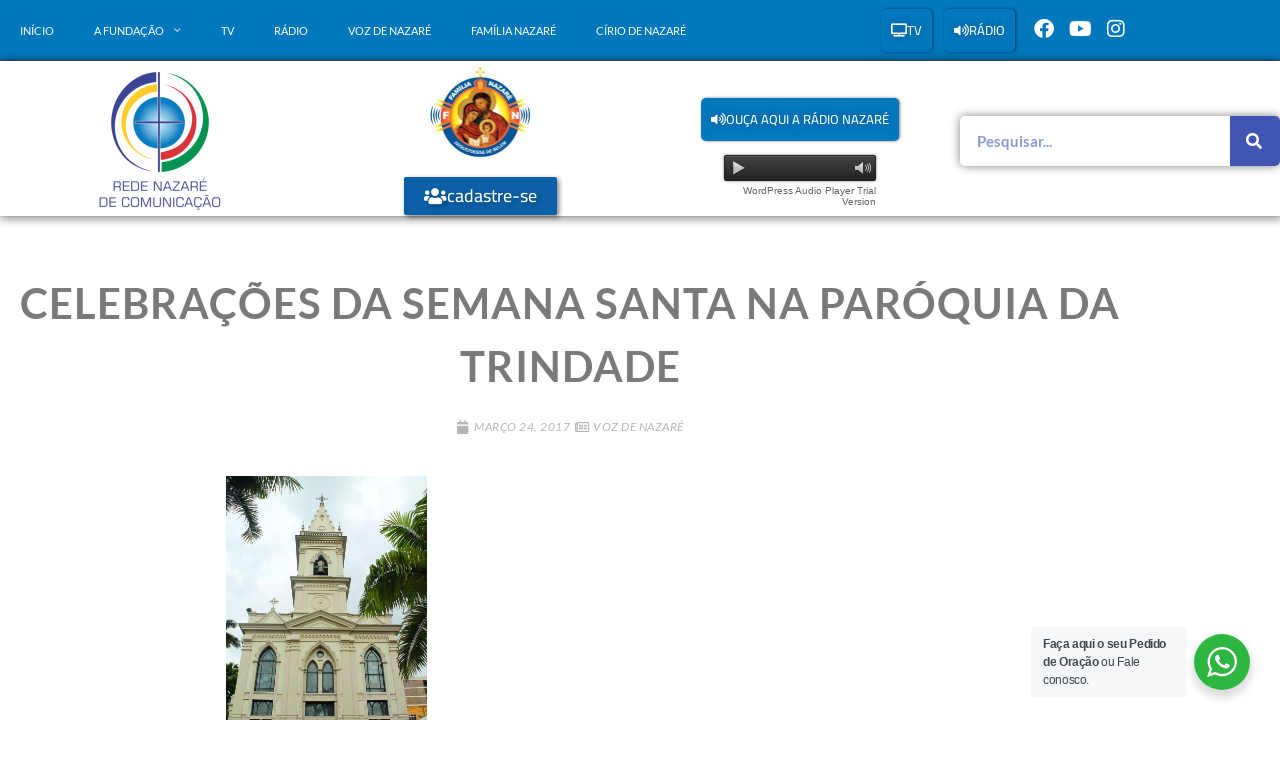

--- FILE ---
content_type: text/html; charset=UTF-8
request_url: https://fundacaonazare.com.br/voz-de-nazare/celebracoes-da-semana-santa-na-paroquia-da-trindade/
body_size: 26807
content:
<!DOCTYPE html>
<html class="html" lang="pt-BR">
<head>
	<meta charset="UTF-8">
	<link rel="profile" href="https://gmpg.org/xfn/11">

	<meta name='robots' content='index, follow, max-image-preview:large, max-snippet:-1, max-video-preview:-1' />
<link rel="pingback" href="https://fundacaonazare.com.br/xmlrpc.php">
<meta name="viewport" content="width=device-width, initial-scale=1">
	<!-- This site is optimized with the Yoast SEO plugin v26.7 - https://yoast.com/wordpress/plugins/seo/ -->
	<title>Celebrações da Semana Santa na Paróquia da Trindade - Rede Nazaré de Comunicação</title>
	<link rel="canonical" href="https://fundacaonazare.com.br/voz-de-nazare/celebracoes-da-semana-santa-na-paroquia-da-trindade/" />
	<meta property="og:locale" content="pt_BR" />
	<meta property="og:type" content="article" />
	<meta property="og:title" content="Celebrações da Semana Santa na Paróquia da Trindade - Rede Nazaré de Comunicação" />
	<meta property="og:description" content="Com abertura no Domingo de Ramos 9 de abril" />
	<meta property="og:url" content="https://fundacaonazare.com.br/voz-de-nazare/celebracoes-da-semana-santa-na-paroquia-da-trindade/" />
	<meta property="og:site_name" content="Rede Nazaré de Comunicação" />
	<meta property="og:image" content="https://fundacaonazare.com.br/wp-content/uploads/2021/01/v211f2Le13.jpg" />
	<meta property="og:image:width" content="400" />
	<meta property="og:image:height" content="600" />
	<meta property="og:image:type" content="image/jpeg" />
	<meta name="twitter:card" content="summary_large_image" />
	<meta name="twitter:label1" content="Est. tempo de leitura" />
	<meta name="twitter:data1" content="2 minutos" />
	<script type="application/ld+json" class="yoast-schema-graph">{"@context":"https://schema.org","@graph":[{"@type":"WebPage","@id":"https://fundacaonazare.com.br/voz-de-nazare/celebracoes-da-semana-santa-na-paroquia-da-trindade/","url":"https://fundacaonazare.com.br/voz-de-nazare/celebracoes-da-semana-santa-na-paroquia-da-trindade/","name":"Celebrações da Semana Santa na Paróquia da Trindade - Rede Nazaré de Comunicação","isPartOf":{"@id":"https://fundacaonazare.com.br/#website"},"primaryImageOfPage":{"@id":"https://fundacaonazare.com.br/voz-de-nazare/celebracoes-da-semana-santa-na-paroquia-da-trindade/#primaryimage"},"image":{"@id":"https://fundacaonazare.com.br/voz-de-nazare/celebracoes-da-semana-santa-na-paroquia-da-trindade/#primaryimage"},"thumbnailUrl":"https://fundacaonazare.com.br/wp-content/uploads/2021/01/v211f2Le13.jpg","datePublished":"2017-03-24T03:00:00+00:00","breadcrumb":{"@id":"https://fundacaonazare.com.br/voz-de-nazare/celebracoes-da-semana-santa-na-paroquia-da-trindade/#breadcrumb"},"inLanguage":"pt-BR","potentialAction":[{"@type":"ReadAction","target":["https://fundacaonazare.com.br/voz-de-nazare/celebracoes-da-semana-santa-na-paroquia-da-trindade/"]}]},{"@type":"ImageObject","inLanguage":"pt-BR","@id":"https://fundacaonazare.com.br/voz-de-nazare/celebracoes-da-semana-santa-na-paroquia-da-trindade/#primaryimage","url":"https://fundacaonazare.com.br/wp-content/uploads/2021/01/v211f2Le13.jpg","contentUrl":"https://fundacaonazare.com.br/wp-content/uploads/2021/01/v211f2Le13.jpg","width":400,"height":600},{"@type":"BreadcrumbList","@id":"https://fundacaonazare.com.br/voz-de-nazare/celebracoes-da-semana-santa-na-paroquia-da-trindade/#breadcrumb","itemListElement":[{"@type":"ListItem","position":1,"name":"Início","item":"https://fundacaonazare.com.br/"},{"@type":"ListItem","position":2,"name":"Celebrações da Semana Santa na Paróquia da Trindade"}]},{"@type":"WebSite","@id":"https://fundacaonazare.com.br/#website","url":"https://fundacaonazare.com.br/","name":"Rede Nazaré de Comunicação","description":"","publisher":{"@id":"https://fundacaonazare.com.br/#organization"},"potentialAction":[{"@type":"SearchAction","target":{"@type":"EntryPoint","urlTemplate":"https://fundacaonazare.com.br/?s={search_term_string}"},"query-input":{"@type":"PropertyValueSpecification","valueRequired":true,"valueName":"search_term_string"}}],"inLanguage":"pt-BR"},{"@type":"Organization","@id":"https://fundacaonazare.com.br/#organization","name":"Rede Nazaré de Comunicação","url":"https://fundacaonazare.com.br/","logo":{"@type":"ImageObject","inLanguage":"pt-BR","@id":"https://fundacaonazare.com.br/#/schema/logo/image/","url":"https://fundacaonazare.com.br/wp-content/uploads/2020/01/fundacao-nazare_logo.png","contentUrl":"https://fundacaonazare.com.br/wp-content/uploads/2020/01/fundacao-nazare_logo.png","width":149,"height":154,"caption":"Rede Nazaré de Comunicação"},"image":{"@id":"https://fundacaonazare.com.br/#/schema/logo/image/"}}]}</script>
	<!-- / Yoast SEO plugin. -->


<link rel="alternate" type="application/rss+xml" title="Feed para Rede Nazaré de Comunicação &raquo;" href="https://fundacaonazare.com.br/feed/" />
<link rel="alternate" type="application/rss+xml" title="Feed de comentários para Rede Nazaré de Comunicação &raquo;" href="https://fundacaonazare.com.br/comments/feed/" />
<link rel="alternate" type="application/rss+xml" title="Feed de comentários para Rede Nazaré de Comunicação &raquo; Celebrações da Semana Santa na Paróquia da Trindade" href="https://fundacaonazare.com.br/voz-de-nazare/celebracoes-da-semana-santa-na-paroquia-da-trindade/feed/" />
<style id='wp-img-auto-sizes-contain-inline-css'>
img:is([sizes=auto i],[sizes^="auto," i]){contain-intrinsic-size:3000px 1500px}
/*# sourceURL=wp-img-auto-sizes-contain-inline-css */
</style>
<link rel='stylesheet' id='bdt-uikit-css' href='https://fundacaonazare.com.br/wp-content/plugins/bdthemes-element-pack-lite/assets/css/bdt-uikit.css?ver=3.13.1' media='all' />
<link rel='stylesheet' id='ep-helper-css' href='https://fundacaonazare.com.br/wp-content/plugins/bdthemes-element-pack-lite/assets/css/ep-helper.css?ver=5.0.1' media='all' />
<link rel='stylesheet' id='embedpress-css-css' href='https://fundacaonazare.com.br/wp-content/plugins/embedpress/assets/css/embedpress.css?ver=1767623425' media='all' />
<link rel='stylesheet' id='embedpress-blocks-style-css' href='https://fundacaonazare.com.br/wp-content/plugins/embedpress/assets/css/blocks.build.css?ver=1767623425' media='all' />
<link rel='stylesheet' id='embedpress-lazy-load-css-css' href='https://fundacaonazare.com.br/wp-content/plugins/embedpress/assets/css/lazy-load.css?ver=1767623425' media='all' />
<style id='wp-emoji-styles-inline-css'>

	img.wp-smiley, img.emoji {
		display: inline !important;
		border: none !important;
		box-shadow: none !important;
		height: 1em !important;
		width: 1em !important;
		margin: 0 0.07em !important;
		vertical-align: -0.1em !important;
		background: none !important;
		padding: 0 !important;
	}
/*# sourceURL=wp-emoji-styles-inline-css */
</style>
<link rel='stylesheet' id='wp-block-library-css' href='https://fundacaonazare.com.br/wp-includes/css/dist/block-library/style.min.css?ver=6.9' media='all' />
<style id='wp-block-library-theme-inline-css'>
.wp-block-audio :where(figcaption){color:#555;font-size:13px;text-align:center}.is-dark-theme .wp-block-audio :where(figcaption){color:#ffffffa6}.wp-block-audio{margin:0 0 1em}.wp-block-code{border:1px solid #ccc;border-radius:4px;font-family:Menlo,Consolas,monaco,monospace;padding:.8em 1em}.wp-block-embed :where(figcaption){color:#555;font-size:13px;text-align:center}.is-dark-theme .wp-block-embed :where(figcaption){color:#ffffffa6}.wp-block-embed{margin:0 0 1em}.blocks-gallery-caption{color:#555;font-size:13px;text-align:center}.is-dark-theme .blocks-gallery-caption{color:#ffffffa6}:root :where(.wp-block-image figcaption){color:#555;font-size:13px;text-align:center}.is-dark-theme :root :where(.wp-block-image figcaption){color:#ffffffa6}.wp-block-image{margin:0 0 1em}.wp-block-pullquote{border-bottom:4px solid;border-top:4px solid;color:currentColor;margin-bottom:1.75em}.wp-block-pullquote :where(cite),.wp-block-pullquote :where(footer),.wp-block-pullquote__citation{color:currentColor;font-size:.8125em;font-style:normal;text-transform:uppercase}.wp-block-quote{border-left:.25em solid;margin:0 0 1.75em;padding-left:1em}.wp-block-quote cite,.wp-block-quote footer{color:currentColor;font-size:.8125em;font-style:normal;position:relative}.wp-block-quote:where(.has-text-align-right){border-left:none;border-right:.25em solid;padding-left:0;padding-right:1em}.wp-block-quote:where(.has-text-align-center){border:none;padding-left:0}.wp-block-quote.is-large,.wp-block-quote.is-style-large,.wp-block-quote:where(.is-style-plain){border:none}.wp-block-search .wp-block-search__label{font-weight:700}.wp-block-search__button{border:1px solid #ccc;padding:.375em .625em}:where(.wp-block-group.has-background){padding:1.25em 2.375em}.wp-block-separator.has-css-opacity{opacity:.4}.wp-block-separator{border:none;border-bottom:2px solid;margin-left:auto;margin-right:auto}.wp-block-separator.has-alpha-channel-opacity{opacity:1}.wp-block-separator:not(.is-style-wide):not(.is-style-dots){width:100px}.wp-block-separator.has-background:not(.is-style-dots){border-bottom:none;height:1px}.wp-block-separator.has-background:not(.is-style-wide):not(.is-style-dots){height:2px}.wp-block-table{margin:0 0 1em}.wp-block-table td,.wp-block-table th{word-break:normal}.wp-block-table :where(figcaption){color:#555;font-size:13px;text-align:center}.is-dark-theme .wp-block-table :where(figcaption){color:#ffffffa6}.wp-block-video :where(figcaption){color:#555;font-size:13px;text-align:center}.is-dark-theme .wp-block-video :where(figcaption){color:#ffffffa6}.wp-block-video{margin:0 0 1em}:root :where(.wp-block-template-part.has-background){margin-bottom:0;margin-top:0;padding:1.25em 2.375em}
/*# sourceURL=/wp-includes/css/dist/block-library/theme.min.css */
</style>
<style id='classic-theme-styles-inline-css'>
/*! This file is auto-generated */
.wp-block-button__link{color:#fff;background-color:#32373c;border-radius:9999px;box-shadow:none;text-decoration:none;padding:calc(.667em + 2px) calc(1.333em + 2px);font-size:1.125em}.wp-block-file__button{background:#32373c;color:#fff;text-decoration:none}
/*# sourceURL=/wp-includes/css/classic-themes.min.css */
</style>
<link rel='stylesheet' id='gutenberg-pdfjs-style-css' href='https://fundacaonazare.com.br/wp-content/plugins/pdfjs-viewer-shortcode/inc/../blocks/build/style-index.css?ver=1765640315' media='all' />
<style id='filebird-block-filebird-gallery-style-inline-css'>
ul.filebird-block-filebird-gallery{margin:auto!important;padding:0!important;width:100%}ul.filebird-block-filebird-gallery.layout-grid{display:grid;grid-gap:20px;align-items:stretch;grid-template-columns:repeat(var(--columns),1fr);justify-items:stretch}ul.filebird-block-filebird-gallery.layout-grid li img{border:1px solid #ccc;box-shadow:2px 2px 6px 0 rgba(0,0,0,.3);height:100%;max-width:100%;-o-object-fit:cover;object-fit:cover;width:100%}ul.filebird-block-filebird-gallery.layout-masonry{-moz-column-count:var(--columns);-moz-column-gap:var(--space);column-gap:var(--space);-moz-column-width:var(--min-width);columns:var(--min-width) var(--columns);display:block;overflow:auto}ul.filebird-block-filebird-gallery.layout-masonry li{margin-bottom:var(--space)}ul.filebird-block-filebird-gallery li{list-style:none}ul.filebird-block-filebird-gallery li figure{height:100%;margin:0;padding:0;position:relative;width:100%}ul.filebird-block-filebird-gallery li figure figcaption{background:linear-gradient(0deg,rgba(0,0,0,.7),rgba(0,0,0,.3) 70%,transparent);bottom:0;box-sizing:border-box;color:#fff;font-size:.8em;margin:0;max-height:100%;overflow:auto;padding:3em .77em .7em;position:absolute;text-align:center;width:100%;z-index:2}ul.filebird-block-filebird-gallery li figure figcaption a{color:inherit}

/*# sourceURL=https://fundacaonazare.com.br/wp-content/plugins/filebird/blocks/filebird-gallery/build/style-index.css */
</style>
<link rel='stylesheet' id='nta-css-popup-css' href='https://fundacaonazare.com.br/wp-content/plugins/wp-whatsapp/assets/dist/css/style.css?ver=6.9' media='all' />
<style id='global-styles-inline-css'>
:root{--wp--preset--aspect-ratio--square: 1;--wp--preset--aspect-ratio--4-3: 4/3;--wp--preset--aspect-ratio--3-4: 3/4;--wp--preset--aspect-ratio--3-2: 3/2;--wp--preset--aspect-ratio--2-3: 2/3;--wp--preset--aspect-ratio--16-9: 16/9;--wp--preset--aspect-ratio--9-16: 9/16;--wp--preset--color--black: #000000;--wp--preset--color--cyan-bluish-gray: #abb8c3;--wp--preset--color--white: #ffffff;--wp--preset--color--pale-pink: #f78da7;--wp--preset--color--vivid-red: #cf2e2e;--wp--preset--color--luminous-vivid-orange: #ff6900;--wp--preset--color--luminous-vivid-amber: #fcb900;--wp--preset--color--light-green-cyan: #7bdcb5;--wp--preset--color--vivid-green-cyan: #00d084;--wp--preset--color--pale-cyan-blue: #8ed1fc;--wp--preset--color--vivid-cyan-blue: #0693e3;--wp--preset--color--vivid-purple: #9b51e0;--wp--preset--gradient--vivid-cyan-blue-to-vivid-purple: linear-gradient(135deg,rgb(6,147,227) 0%,rgb(155,81,224) 100%);--wp--preset--gradient--light-green-cyan-to-vivid-green-cyan: linear-gradient(135deg,rgb(122,220,180) 0%,rgb(0,208,130) 100%);--wp--preset--gradient--luminous-vivid-amber-to-luminous-vivid-orange: linear-gradient(135deg,rgb(252,185,0) 0%,rgb(255,105,0) 100%);--wp--preset--gradient--luminous-vivid-orange-to-vivid-red: linear-gradient(135deg,rgb(255,105,0) 0%,rgb(207,46,46) 100%);--wp--preset--gradient--very-light-gray-to-cyan-bluish-gray: linear-gradient(135deg,rgb(238,238,238) 0%,rgb(169,184,195) 100%);--wp--preset--gradient--cool-to-warm-spectrum: linear-gradient(135deg,rgb(74,234,220) 0%,rgb(151,120,209) 20%,rgb(207,42,186) 40%,rgb(238,44,130) 60%,rgb(251,105,98) 80%,rgb(254,248,76) 100%);--wp--preset--gradient--blush-light-purple: linear-gradient(135deg,rgb(255,206,236) 0%,rgb(152,150,240) 100%);--wp--preset--gradient--blush-bordeaux: linear-gradient(135deg,rgb(254,205,165) 0%,rgb(254,45,45) 50%,rgb(107,0,62) 100%);--wp--preset--gradient--luminous-dusk: linear-gradient(135deg,rgb(255,203,112) 0%,rgb(199,81,192) 50%,rgb(65,88,208) 100%);--wp--preset--gradient--pale-ocean: linear-gradient(135deg,rgb(255,245,203) 0%,rgb(182,227,212) 50%,rgb(51,167,181) 100%);--wp--preset--gradient--electric-grass: linear-gradient(135deg,rgb(202,248,128) 0%,rgb(113,206,126) 100%);--wp--preset--gradient--midnight: linear-gradient(135deg,rgb(2,3,129) 0%,rgb(40,116,252) 100%);--wp--preset--font-size--small: 13px;--wp--preset--font-size--medium: 20px;--wp--preset--font-size--large: 36px;--wp--preset--font-size--x-large: 42px;--wp--preset--spacing--20: 0.44rem;--wp--preset--spacing--30: 0.67rem;--wp--preset--spacing--40: 1rem;--wp--preset--spacing--50: 1.5rem;--wp--preset--spacing--60: 2.25rem;--wp--preset--spacing--70: 3.38rem;--wp--preset--spacing--80: 5.06rem;--wp--preset--shadow--natural: 6px 6px 9px rgba(0, 0, 0, 0.2);--wp--preset--shadow--deep: 12px 12px 50px rgba(0, 0, 0, 0.4);--wp--preset--shadow--sharp: 6px 6px 0px rgba(0, 0, 0, 0.2);--wp--preset--shadow--outlined: 6px 6px 0px -3px rgb(255, 255, 255), 6px 6px rgb(0, 0, 0);--wp--preset--shadow--crisp: 6px 6px 0px rgb(0, 0, 0);}:where(.is-layout-flex){gap: 0.5em;}:where(.is-layout-grid){gap: 0.5em;}body .is-layout-flex{display: flex;}.is-layout-flex{flex-wrap: wrap;align-items: center;}.is-layout-flex > :is(*, div){margin: 0;}body .is-layout-grid{display: grid;}.is-layout-grid > :is(*, div){margin: 0;}:where(.wp-block-columns.is-layout-flex){gap: 2em;}:where(.wp-block-columns.is-layout-grid){gap: 2em;}:where(.wp-block-post-template.is-layout-flex){gap: 1.25em;}:where(.wp-block-post-template.is-layout-grid){gap: 1.25em;}.has-black-color{color: var(--wp--preset--color--black) !important;}.has-cyan-bluish-gray-color{color: var(--wp--preset--color--cyan-bluish-gray) !important;}.has-white-color{color: var(--wp--preset--color--white) !important;}.has-pale-pink-color{color: var(--wp--preset--color--pale-pink) !important;}.has-vivid-red-color{color: var(--wp--preset--color--vivid-red) !important;}.has-luminous-vivid-orange-color{color: var(--wp--preset--color--luminous-vivid-orange) !important;}.has-luminous-vivid-amber-color{color: var(--wp--preset--color--luminous-vivid-amber) !important;}.has-light-green-cyan-color{color: var(--wp--preset--color--light-green-cyan) !important;}.has-vivid-green-cyan-color{color: var(--wp--preset--color--vivid-green-cyan) !important;}.has-pale-cyan-blue-color{color: var(--wp--preset--color--pale-cyan-blue) !important;}.has-vivid-cyan-blue-color{color: var(--wp--preset--color--vivid-cyan-blue) !important;}.has-vivid-purple-color{color: var(--wp--preset--color--vivid-purple) !important;}.has-black-background-color{background-color: var(--wp--preset--color--black) !important;}.has-cyan-bluish-gray-background-color{background-color: var(--wp--preset--color--cyan-bluish-gray) !important;}.has-white-background-color{background-color: var(--wp--preset--color--white) !important;}.has-pale-pink-background-color{background-color: var(--wp--preset--color--pale-pink) !important;}.has-vivid-red-background-color{background-color: var(--wp--preset--color--vivid-red) !important;}.has-luminous-vivid-orange-background-color{background-color: var(--wp--preset--color--luminous-vivid-orange) !important;}.has-luminous-vivid-amber-background-color{background-color: var(--wp--preset--color--luminous-vivid-amber) !important;}.has-light-green-cyan-background-color{background-color: var(--wp--preset--color--light-green-cyan) !important;}.has-vivid-green-cyan-background-color{background-color: var(--wp--preset--color--vivid-green-cyan) !important;}.has-pale-cyan-blue-background-color{background-color: var(--wp--preset--color--pale-cyan-blue) !important;}.has-vivid-cyan-blue-background-color{background-color: var(--wp--preset--color--vivid-cyan-blue) !important;}.has-vivid-purple-background-color{background-color: var(--wp--preset--color--vivid-purple) !important;}.has-black-border-color{border-color: var(--wp--preset--color--black) !important;}.has-cyan-bluish-gray-border-color{border-color: var(--wp--preset--color--cyan-bluish-gray) !important;}.has-white-border-color{border-color: var(--wp--preset--color--white) !important;}.has-pale-pink-border-color{border-color: var(--wp--preset--color--pale-pink) !important;}.has-vivid-red-border-color{border-color: var(--wp--preset--color--vivid-red) !important;}.has-luminous-vivid-orange-border-color{border-color: var(--wp--preset--color--luminous-vivid-orange) !important;}.has-luminous-vivid-amber-border-color{border-color: var(--wp--preset--color--luminous-vivid-amber) !important;}.has-light-green-cyan-border-color{border-color: var(--wp--preset--color--light-green-cyan) !important;}.has-vivid-green-cyan-border-color{border-color: var(--wp--preset--color--vivid-green-cyan) !important;}.has-pale-cyan-blue-border-color{border-color: var(--wp--preset--color--pale-cyan-blue) !important;}.has-vivid-cyan-blue-border-color{border-color: var(--wp--preset--color--vivid-cyan-blue) !important;}.has-vivid-purple-border-color{border-color: var(--wp--preset--color--vivid-purple) !important;}.has-vivid-cyan-blue-to-vivid-purple-gradient-background{background: var(--wp--preset--gradient--vivid-cyan-blue-to-vivid-purple) !important;}.has-light-green-cyan-to-vivid-green-cyan-gradient-background{background: var(--wp--preset--gradient--light-green-cyan-to-vivid-green-cyan) !important;}.has-luminous-vivid-amber-to-luminous-vivid-orange-gradient-background{background: var(--wp--preset--gradient--luminous-vivid-amber-to-luminous-vivid-orange) !important;}.has-luminous-vivid-orange-to-vivid-red-gradient-background{background: var(--wp--preset--gradient--luminous-vivid-orange-to-vivid-red) !important;}.has-very-light-gray-to-cyan-bluish-gray-gradient-background{background: var(--wp--preset--gradient--very-light-gray-to-cyan-bluish-gray) !important;}.has-cool-to-warm-spectrum-gradient-background{background: var(--wp--preset--gradient--cool-to-warm-spectrum) !important;}.has-blush-light-purple-gradient-background{background: var(--wp--preset--gradient--blush-light-purple) !important;}.has-blush-bordeaux-gradient-background{background: var(--wp--preset--gradient--blush-bordeaux) !important;}.has-luminous-dusk-gradient-background{background: var(--wp--preset--gradient--luminous-dusk) !important;}.has-pale-ocean-gradient-background{background: var(--wp--preset--gradient--pale-ocean) !important;}.has-electric-grass-gradient-background{background: var(--wp--preset--gradient--electric-grass) !important;}.has-midnight-gradient-background{background: var(--wp--preset--gradient--midnight) !important;}.has-small-font-size{font-size: var(--wp--preset--font-size--small) !important;}.has-medium-font-size{font-size: var(--wp--preset--font-size--medium) !important;}.has-large-font-size{font-size: var(--wp--preset--font-size--large) !important;}.has-x-large-font-size{font-size: var(--wp--preset--font-size--x-large) !important;}
:where(.wp-block-post-template.is-layout-flex){gap: 1.25em;}:where(.wp-block-post-template.is-layout-grid){gap: 1.25em;}
:where(.wp-block-term-template.is-layout-flex){gap: 1.25em;}:where(.wp-block-term-template.is-layout-grid){gap: 1.25em;}
:where(.wp-block-columns.is-layout-flex){gap: 2em;}:where(.wp-block-columns.is-layout-grid){gap: 2em;}
:root :where(.wp-block-pullquote){font-size: 1.5em;line-height: 1.6;}
/*# sourceURL=global-styles-inline-css */
</style>
<link rel='stylesheet' id='searchandfilter-css' href='https://fundacaonazare.com.br/wp-content/plugins/search-filter/style.css?ver=1' media='all' />
<link rel='stylesheet' id='wonderplugin-audio-icons-css' href='https://fundacaonazare.com.br/wp-content/plugins/wonderplugin-audio/engine/icons/css/mhaudiofont.css?ver=11.8' media='' />
<link rel='stylesheet' id='font-awesome-css' href='https://fundacaonazare.com.br/wp-content/themes/oceanwp/assets/fonts/fontawesome/css/all.min.css?ver=6.7.2' media='all' />
<link rel='stylesheet' id='simple-line-icons-css' href='https://fundacaonazare.com.br/wp-content/themes/oceanwp/assets/css/third/simple-line-icons.min.css?ver=2.4.0' media='all' />
<link rel='stylesheet' id='oceanwp-style-css' href='https://fundacaonazare.com.br/wp-content/themes/oceanwp/assets/css/style.min.css?ver=0.2' media='all' />
<link rel='stylesheet' id='cherry-handler-css-css' href='https://fundacaonazare.com.br/wp-content/plugins/jetwidgets-for-elementor/cherry-framework/modules/cherry-handler/assets/css/cherry-handler-styles.min.css?ver=1.5.11' media='all' />
<link rel='stylesheet' id='jet-widgets-css' href='https://fundacaonazare.com.br/wp-content/plugins/jetwidgets-for-elementor/assets/css/jet-widgets.css?ver=1.0.21' media='all' />
<link rel='stylesheet' id='jet-widgets-skin-css' href='https://fundacaonazare.com.br/wp-content/plugins/jetwidgets-for-elementor/assets/css/jet-widgets-skin.css?ver=1.0.21' media='all' />
<link rel='stylesheet' id='jet-juxtapose-css-css' href='https://fundacaonazare.com.br/wp-content/plugins/jetwidgets-for-elementor/assets/css/lib/juxtapose/juxtapose.css?ver=1.3.0' media='all' />
<link rel='stylesheet' id='elementor-frontend-css' href='https://fundacaonazare.com.br/wp-content/plugins/elementor/assets/css/frontend.min.css?ver=3.34.1' media='all' />
<link rel='stylesheet' id='widget-nav-menu-css' href='https://fundacaonazare.com.br/wp-content/plugins/elementor-pro/assets/css/widget-nav-menu.min.css?ver=3.30.0' media='all' />
<link rel='stylesheet' id='e-animation-push-css' href='https://fundacaonazare.com.br/wp-content/plugins/elementor/assets/lib/animations/styles/e-animation-push.min.css?ver=3.34.1' media='all' />
<link rel='stylesheet' id='widget-social-icons-css' href='https://fundacaonazare.com.br/wp-content/plugins/elementor/assets/css/widget-social-icons.min.css?ver=3.34.1' media='all' />
<link rel='stylesheet' id='e-apple-webkit-css' href='https://fundacaonazare.com.br/wp-content/plugins/elementor/assets/css/conditionals/apple-webkit.min.css?ver=3.34.1' media='all' />
<link rel='stylesheet' id='widget-image-css' href='https://fundacaonazare.com.br/wp-content/plugins/elementor/assets/css/widget-image.min.css?ver=3.34.1' media='all' />
<link rel='stylesheet' id='widget-search-form-css' href='https://fundacaonazare.com.br/wp-content/plugins/elementor-pro/assets/css/widget-search-form.min.css?ver=3.30.0' media='all' />
<link rel='stylesheet' id='elementor-icons-shared-0-css' href='https://fundacaonazare.com.br/wp-content/plugins/elementor/assets/lib/font-awesome/css/fontawesome.min.css?ver=5.15.3' media='all' />
<link rel='stylesheet' id='elementor-icons-fa-solid-css' href='https://fundacaonazare.com.br/wp-content/plugins/elementor/assets/lib/font-awesome/css/solid.min.css?ver=5.15.3' media='all' />
<link rel='stylesheet' id='e-animation-fadeIn-css' href='https://fundacaonazare.com.br/wp-content/plugins/elementor/assets/lib/animations/styles/fadeIn.min.css?ver=3.34.1' media='all' />
<link rel='stylesheet' id='widget-spacer-css' href='https://fundacaonazare.com.br/wp-content/plugins/elementor/assets/css/widget-spacer.min.css?ver=3.34.1' media='all' />
<link rel='stylesheet' id='widget-heading-css' href='https://fundacaonazare.com.br/wp-content/plugins/elementor/assets/css/widget-heading.min.css?ver=3.34.1' media='all' />
<link rel='stylesheet' id='widget-divider-css' href='https://fundacaonazare.com.br/wp-content/plugins/elementor/assets/css/widget-divider.min.css?ver=3.34.1' media='all' />
<link rel='stylesheet' id='widget-post-info-css' href='https://fundacaonazare.com.br/wp-content/plugins/elementor-pro/assets/css/widget-post-info.min.css?ver=3.30.0' media='all' />
<link rel='stylesheet' id='widget-icon-list-css' href='https://fundacaonazare.com.br/wp-content/plugins/elementor/assets/css/widget-icon-list.min.css?ver=3.34.1' media='all' />
<link rel='stylesheet' id='elementor-icons-fa-regular-css' href='https://fundacaonazare.com.br/wp-content/plugins/elementor/assets/lib/font-awesome/css/regular.min.css?ver=5.15.3' media='all' />
<link rel='stylesheet' id='widget-share-buttons-css' href='https://fundacaonazare.com.br/wp-content/plugins/elementor-pro/assets/css/widget-share-buttons.min.css?ver=3.30.0' media='all' />
<link rel='stylesheet' id='elementor-icons-fa-brands-css' href='https://fundacaonazare.com.br/wp-content/plugins/elementor/assets/lib/font-awesome/css/brands.min.css?ver=5.15.3' media='all' />
<link rel='stylesheet' id='widget-posts-css' href='https://fundacaonazare.com.br/wp-content/plugins/elementor-pro/assets/css/widget-posts.min.css?ver=3.30.0' media='all' />
<link rel='stylesheet' id='elementor-icons-css' href='https://fundacaonazare.com.br/wp-content/plugins/elementor/assets/lib/eicons/css/elementor-icons.min.css?ver=5.45.0' media='all' />
<link rel='stylesheet' id='elementor-post-637-css' href='https://fundacaonazare.com.br/wp-content/uploads/elementor/css/post-637.css?ver=1768489838' media='all' />
<link rel='stylesheet' id='font-awesome-5-all-css' href='https://fundacaonazare.com.br/wp-content/plugins/elementor/assets/lib/font-awesome/css/all.min.css?ver=3.34.1' media='all' />
<link rel='stylesheet' id='font-awesome-4-shim-css' href='https://fundacaonazare.com.br/wp-content/plugins/elementor/assets/lib/font-awesome/css/v4-shims.min.css?ver=3.34.1' media='all' />
<link rel='stylesheet' id='elementor-post-172-css' href='https://fundacaonazare.com.br/wp-content/uploads/elementor/css/post-172.css?ver=1768489838' media='all' />
<link rel='stylesheet' id='elementor-post-183-css' href='https://fundacaonazare.com.br/wp-content/uploads/elementor/css/post-183.css?ver=1768489838' media='all' />
<link rel='stylesheet' id='elementor-post-263-css' href='https://fundacaonazare.com.br/wp-content/uploads/elementor/css/post-263.css?ver=1768489838' media='all' />
<link rel='stylesheet' id='__EPYT__style-css' href='https://fundacaonazare.com.br/wp-content/plugins/youtube-embed-plus/styles/ytprefs.min.css?ver=14.2.4' media='all' />
<style id='__EPYT__style-inline-css'>

                .epyt-gallery-thumb {
                        width: 25%;
                }
                
/*# sourceURL=__EPYT__style-inline-css */
</style>
<link rel='stylesheet' id='eael-general-css' href='https://fundacaonazare.com.br/wp-content/plugins/essential-addons-for-elementor-lite/assets/front-end/css/view/general.min.css?ver=6.5.7' media='all' />
<link rel='stylesheet' id='oe-widgets-style-css' href='https://fundacaonazare.com.br/wp-content/plugins/ocean-extra/assets/css/widgets.css?ver=6.9' media='all' />
<link rel='stylesheet' id='ecs-styles-css' href='https://fundacaonazare.com.br/wp-content/plugins/ele-custom-skin/assets/css/ecs-style.css?ver=3.1.9' media='all' />
<link rel='stylesheet' id='elementor-post-1287-css' href='https://fundacaonazare.com.br/wp-content/uploads/elementor/css/post-1287.css?ver=1615810343' media='all' />
<link rel='stylesheet' id='elementor-post-15049-css' href='https://fundacaonazare.com.br/wp-content/uploads/elementor/css/post-15049.css?ver=1618843810' media='all' />
<link rel='stylesheet' id='elementor-post-15315-css' href='https://fundacaonazare.com.br/wp-content/uploads/elementor/css/post-15315.css?ver=1619175479' media='all' />
<link rel='stylesheet' id='elementor-post-15502-css' href='https://fundacaonazare.com.br/wp-content/uploads/elementor/css/post-15502.css?ver=1619544728' media='all' />
<link rel='stylesheet' id='elementor-post-15506-css' href='https://fundacaonazare.com.br/wp-content/uploads/elementor/css/post-15506.css?ver=1619545186' media='all' />
<link rel='stylesheet' id='elementor-post-16571-css' href='https://fundacaonazare.com.br/wp-content/uploads/elementor/css/post-16571.css?ver=1629116500' media='all' />
<link rel='stylesheet' id='elementor-gf-local-lato-css' href='https://fundacaonazare.com.br/wp-content/uploads/elementor/google-fonts/css/lato.css?ver=1742414555' media='all' />
<link rel='stylesheet' id='elementor-gf-local-cairo-css' href='https://fundacaonazare.com.br/wp-content/uploads/elementor/google-fonts/css/cairo.css?ver=1742414558' media='all' />
<script src="https://fundacaonazare.com.br/wp-includes/js/jquery/jquery.min.js?ver=3.7.1" id="jquery-core-js"></script>
<script src="https://fundacaonazare.com.br/wp-includes/js/jquery/jquery-migrate.min.js?ver=3.4.1" id="jquery-migrate-js"></script>
<script src="https://fundacaonazare.com.br/wp-content/plugins/wonderplugin-audio/engine/wonderpluginaudioskins.js?ver=11.8" id="wonderplugin-audio-skins-script-js"></script>
<script id="wonderplugin-audio-script-js-extra">
var wonderplugin_audio_ajaxobject = {"ajaxurl":"https://fundacaonazare.com.br/wp-admin/admin-ajax.php","nonce":"81a08622d4"};
//# sourceURL=wonderplugin-audio-script-js-extra
</script>
<script src="https://fundacaonazare.com.br/wp-content/plugins/wonderplugin-audio/engine/wonderpluginaudio.js?ver=11.8" id="wonderplugin-audio-script-js"></script>
<script src="https://fundacaonazare.com.br/wp-content/plugins/elementor/assets/lib/font-awesome/js/v4-shims.min.js?ver=3.34.1" id="font-awesome-4-shim-js"></script>
<script id="ecs_ajax_load-js-extra">
var ecs_ajax_params = {"ajaxurl":"https://fundacaonazare.com.br/wp-admin/admin-ajax.php","posts":"{\"name\":\"celebracoes-da-semana-santa-na-paroquia-da-trindade\",\"post_type\":\"redacao\",\"redacao\":\"celebracoes-da-semana-santa-na-paroquia-da-trindade\",\"do_not_redirect\":1,\"error\":\"\",\"m\":\"\",\"p\":0,\"post_parent\":\"\",\"subpost\":\"\",\"subpost_id\":\"\",\"attachment\":\"\",\"attachment_id\":0,\"pagename\":\"\",\"page_id\":0,\"second\":\"\",\"minute\":\"\",\"hour\":\"\",\"day\":0,\"monthnum\":0,\"year\":0,\"w\":0,\"category_name\":\"\",\"tag\":\"\",\"cat\":\"\",\"tag_id\":\"\",\"author\":\"\",\"author_name\":\"\",\"feed\":\"\",\"tb\":\"\",\"paged\":0,\"meta_key\":\"\",\"meta_value\":\"\",\"preview\":\"\",\"s\":\"\",\"sentence\":\"\",\"title\":\"\",\"fields\":\"all\",\"menu_order\":\"\",\"embed\":\"\",\"category__in\":[],\"category__not_in\":[],\"category__and\":[],\"post__in\":[],\"post__not_in\":[],\"post_name__in\":[],\"tag__in\":[],\"tag__not_in\":[],\"tag__and\":[],\"tag_slug__in\":[],\"tag_slug__and\":[],\"post_parent__in\":[],\"post_parent__not_in\":[],\"author__in\":[],\"author__not_in\":[],\"search_columns\":[],\"ignore_sticky_posts\":false,\"suppress_filters\":false,\"cache_results\":true,\"update_post_term_cache\":true,\"update_menu_item_cache\":false,\"lazy_load_term_meta\":true,\"update_post_meta_cache\":true,\"posts_per_page\":10,\"nopaging\":false,\"comments_per_page\":\"50\",\"no_found_rows\":false,\"order\":\"DESC\"}"};
//# sourceURL=ecs_ajax_load-js-extra
</script>
<script src="https://fundacaonazare.com.br/wp-content/plugins/ele-custom-skin/assets/js/ecs_ajax_pagination.js?ver=3.1.9" id="ecs_ajax_load-js"></script>
<script id="__ytprefs__-js-extra">
var _EPYT_ = {"ajaxurl":"https://fundacaonazare.com.br/wp-admin/admin-ajax.php","security":"0041c9ba65","gallery_scrolloffset":"20","eppathtoscripts":"https://fundacaonazare.com.br/wp-content/plugins/youtube-embed-plus/scripts/","eppath":"https://fundacaonazare.com.br/wp-content/plugins/youtube-embed-plus/","epresponsiveselector":"[\"iframe.__youtube_prefs_widget__\"]","epdovol":"1","version":"14.2.4","evselector":"iframe.__youtube_prefs__[src], iframe[src*=\"youtube.com/embed/\"], iframe[src*=\"youtube-nocookie.com/embed/\"]","ajax_compat":"","maxres_facade":"eager","ytapi_load":"light","pause_others":"","stopMobileBuffer":"1","facade_mode":"","not_live_on_channel":""};
//# sourceURL=__ytprefs__-js-extra
</script>
<script src="https://fundacaonazare.com.br/wp-content/plugins/youtube-embed-plus/scripts/ytprefs.min.js?ver=14.2.4" id="__ytprefs__-js"></script>
<script src="https://fundacaonazare.com.br/wp-content/plugins/ele-custom-skin/assets/js/ecs.js?ver=3.1.9" id="ecs-script-js"></script>
<link rel="https://api.w.org/" href="https://fundacaonazare.com.br/wp-json/" /><link rel="alternate" title="JSON" type="application/json" href="https://fundacaonazare.com.br/wp-json/wp/v2/redacao/3495" /><link rel="EditURI" type="application/rsd+xml" title="RSD" href="https://fundacaonazare.com.br/xmlrpc.php?rsd" />
<meta name="generator" content="WordPress 6.9" />
<link rel='shortlink' href='https://fundacaonazare.com.br/?p=3495' />

<!-- This site is using AdRotate Professional v5.17 to display their advertisements - https://ajdg.solutions/ -->
<!-- AdRotate CSS -->
<style type="text/css" media="screen">
	.g { margin:0px; padding:0px; overflow:hidden; line-height:1; zoom:1; }
	.g img { height:auto; }
	.g-col { position:relative; float:left; }
	.g-col:first-child { margin-left: 0; }
	.g-col:last-child { margin-right: 0; }
	.woocommerce-page .g, .bbpress-wrapper .g { margin: 20px auto; clear:both; }
	.g-1 {  width:100%; max-width:728px;  height:100%; max-height:90px; margin: 0 auto; }
	.g-2 {  margin: 0 auto; }
	.g-3 {  width:100%; max-width:728px;  height:100%; max-height:90px; margin: 0 auto; }
	.g-4 { margin:0px;  width:100%; max-width:336px; height:100%; max-height:280px; }
	.g-5 { margin:0px;  width:100%; max-width:336px; height:100%; max-height:280px; }
	.g-6 { margin:8px;  }
	.g-9 {  margin: 0 auto; }
	.g-10 { margin:0px;  width:100%; max-width:768px; height:100%; max-height:90px; }
	@media only screen and (max-width: 480px) {
		.g-col, .g-dyn, .g-single { width:100%; margin-left:0; margin-right:0; }
		.woocommerce-page .g, .bbpress-wrapper .g { margin: 10px auto; }
	}
</style>
<!-- /AdRotate CSS -->

<style id="mystickymenu" type="text/css">#mysticky-nav { width:100%; position: static; height: auto !important; }#mysticky-nav.wrapfixed { position:fixed; left: 0px; margin-top:0px;  z-index: 99990; -webkit-transition: 0.5s; -moz-transition: 0.5s; -o-transition: 0.5s; transition: 0.5s; -ms-filter:"progid:DXImageTransform.Microsoft.Alpha(Opacity=99)"; filter: alpha(opacity=99); opacity:0.99; background-color: #0177bc;}#mysticky-nav.wrapfixed .myfixed{ background-color: #0177bc; position: relative;top: auto;left: auto;right: auto;}#mysticky-nav .myfixed { margin:0 auto; float:none; border:0px; background:none; max-width:100%; }</style>			<style type="text/css">
																															</style>
			<meta name="generator" content="Elementor 3.34.1; features: additional_custom_breakpoints; settings: css_print_method-external, google_font-enabled, font_display-auto">
<script async src="https://pagead2.googlesyndication.com/pagead/js/adsbygoogle.js?client=ca-pub-7956293393220309" crossorigin="anonymous"></script>

<script async custom-element="amp-auto-ads" src="https://cdn.ampproject.org/v0/amp-auto-ads-0.1.js"></script>
			<style>
				.e-con.e-parent:nth-of-type(n+4):not(.e-lazyloaded):not(.e-no-lazyload),
				.e-con.e-parent:nth-of-type(n+4):not(.e-lazyloaded):not(.e-no-lazyload) * {
					background-image: none !important;
				}
				@media screen and (max-height: 1024px) {
					.e-con.e-parent:nth-of-type(n+3):not(.e-lazyloaded):not(.e-no-lazyload),
					.e-con.e-parent:nth-of-type(n+3):not(.e-lazyloaded):not(.e-no-lazyload) * {
						background-image: none !important;
					}
				}
				@media screen and (max-height: 640px) {
					.e-con.e-parent:nth-of-type(n+2):not(.e-lazyloaded):not(.e-no-lazyload),
					.e-con.e-parent:nth-of-type(n+2):not(.e-lazyloaded):not(.e-no-lazyload) * {
						background-image: none !important;
					}
				}
			</style>
			<script>
  (function(i,s,o,g,r,a,m){i['GoogleAnalyticsObject']=r;i[r]=i[r]||function(){
  (i[r].q=i[r].q||[]).push(arguments)},i[r].l=1*new Date();a=s.createElement(o),
  m=s.getElementsByTagName(o)[0];a.async=1;a.src=g;m.parentNode.insertBefore(a,m)
  })(window,document,'script','https://www.google-analytics.com/analytics.js','ga');

  ga('create', 'UA-49866819-1', 'auto');
  ga('send', 'pageview');

</script>
<script async src="https://www.googletagmanager.com/gtag/js?id=UA-49866819-1"></script>
<script>
  window.dataLayer = window.dataLayer || [];
  function gtag(){dataLayer.push(arguments);}
  gtag('js', new Date());

  gtag('config', 'UA-49866819-1');
</script>
<!-- Google tag (gtag.js) -->
<script async src="https://www.googletagmanager.com/gtag/js?id=G-2K8HEP1GKX"></script>
<script>
  window.dataLayer = window.dataLayer || [];
  function gtag(){dataLayer.push(arguments);}
  gtag('js', new Date());

  gtag('config', 'G-2K8HEP1GKX');
</script>
<link rel="icon" href="https://fundacaonazare.com.br/wp-content/uploads/2020/01/fundacao-nazare_logo-149x150.png" sizes="32x32" />
<link rel="icon" href="https://fundacaonazare.com.br/wp-content/uploads/2020/01/fundacao-nazare_logo.png" sizes="192x192" />
<link rel="apple-touch-icon" href="https://fundacaonazare.com.br/wp-content/uploads/2020/01/fundacao-nazare_logo.png" />
<meta name="msapplication-TileImage" content="https://fundacaonazare.com.br/wp-content/uploads/2020/01/fundacao-nazare_logo.png" />
		<style id="wp-custom-css">
			a.amazingaudioplayer-mark{display:none !important}.amazingaudioplayer-mark{display:none !important}.amazingaudioplayer-mark customize-unpreviewable{display:none}		</style>
		<!-- OceanWP CSS -->
<style type="text/css">
/* Colors */body .theme-button,body input[type="submit"],body button[type="submit"],body button,body .button,body div.wpforms-container-full .wpforms-form input[type=submit],body div.wpforms-container-full .wpforms-form button[type=submit],body div.wpforms-container-full .wpforms-form .wpforms-page-button,.woocommerce-cart .wp-element-button,.woocommerce-checkout .wp-element-button,.wp-block-button__link{border-color:#ffffff}body .theme-button:hover,body input[type="submit"]:hover,body button[type="submit"]:hover,body button:hover,body .button:hover,body div.wpforms-container-full .wpforms-form input[type=submit]:hover,body div.wpforms-container-full .wpforms-form input[type=submit]:active,body div.wpforms-container-full .wpforms-form button[type=submit]:hover,body div.wpforms-container-full .wpforms-form button[type=submit]:active,body div.wpforms-container-full .wpforms-form .wpforms-page-button:hover,body div.wpforms-container-full .wpforms-form .wpforms-page-button:active,.woocommerce-cart .wp-element-button:hover,.woocommerce-checkout .wp-element-button:hover,.wp-block-button__link:hover{border-color:#ffffff}/* OceanWP Style Settings CSS */.theme-button,input[type="submit"],button[type="submit"],button,.button,body div.wpforms-container-full .wpforms-form input[type=submit],body div.wpforms-container-full .wpforms-form button[type=submit],body div.wpforms-container-full .wpforms-form .wpforms-page-button{border-style:solid}.theme-button,input[type="submit"],button[type="submit"],button,.button,body div.wpforms-container-full .wpforms-form input[type=submit],body div.wpforms-container-full .wpforms-form button[type=submit],body div.wpforms-container-full .wpforms-form .wpforms-page-button{border-width:1px}form input[type="text"],form input[type="password"],form input[type="email"],form input[type="url"],form input[type="date"],form input[type="month"],form input[type="time"],form input[type="datetime"],form input[type="datetime-local"],form input[type="week"],form input[type="number"],form input[type="search"],form input[type="tel"],form input[type="color"],form select,form textarea,.woocommerce .woocommerce-checkout .select2-container--default .select2-selection--single{border-style:solid}body div.wpforms-container-full .wpforms-form input[type=date],body div.wpforms-container-full .wpforms-form input[type=datetime],body div.wpforms-container-full .wpforms-form input[type=datetime-local],body div.wpforms-container-full .wpforms-form input[type=email],body div.wpforms-container-full .wpforms-form input[type=month],body div.wpforms-container-full .wpforms-form input[type=number],body div.wpforms-container-full .wpforms-form input[type=password],body div.wpforms-container-full .wpforms-form input[type=range],body div.wpforms-container-full .wpforms-form input[type=search],body div.wpforms-container-full .wpforms-form input[type=tel],body div.wpforms-container-full .wpforms-form input[type=text],body div.wpforms-container-full .wpforms-form input[type=time],body div.wpforms-container-full .wpforms-form input[type=url],body div.wpforms-container-full .wpforms-form input[type=week],body div.wpforms-container-full .wpforms-form select,body div.wpforms-container-full .wpforms-form textarea{border-style:solid}form input[type="text"],form input[type="password"],form input[type="email"],form input[type="url"],form input[type="date"],form input[type="month"],form input[type="time"],form input[type="datetime"],form input[type="datetime-local"],form input[type="week"],form input[type="number"],form input[type="search"],form input[type="tel"],form input[type="color"],form select,form textarea{border-radius:3px}body div.wpforms-container-full .wpforms-form input[type=date],body div.wpforms-container-full .wpforms-form input[type=datetime],body div.wpforms-container-full .wpforms-form input[type=datetime-local],body div.wpforms-container-full .wpforms-form input[type=email],body div.wpforms-container-full .wpforms-form input[type=month],body div.wpforms-container-full .wpforms-form input[type=number],body div.wpforms-container-full .wpforms-form input[type=password],body div.wpforms-container-full .wpforms-form input[type=range],body div.wpforms-container-full .wpforms-form input[type=search],body div.wpforms-container-full .wpforms-form input[type=tel],body div.wpforms-container-full .wpforms-form input[type=text],body div.wpforms-container-full .wpforms-form input[type=time],body div.wpforms-container-full .wpforms-form input[type=url],body div.wpforms-container-full .wpforms-form input[type=week],body div.wpforms-container-full .wpforms-form select,body div.wpforms-container-full .wpforms-form textarea{border-radius:3px}/* Header */#site-header.has-header-media .overlay-header-media{background-color:rgba(0,0,0,0.5)}/* Blog CSS */.ocean-single-post-header ul.meta-item li a:hover{color:#333333}/* Sidebar */.widget-area{padding:0!important}/* Typography */body{font-size:14px;line-height:1.8}h1,h2,h3,h4,h5,h6,.theme-heading,.widget-title,.oceanwp-widget-recent-posts-title,.comment-reply-title,.entry-title,.sidebar-box .widget-title{line-height:1.4}h1{font-size:23px;line-height:1.4}h2{font-size:20px;line-height:1.4}h3{font-size:18px;line-height:1.4}h4{font-size:17px;line-height:1.4}h5{font-size:14px;line-height:1.4}h6{font-size:15px;line-height:1.4}.page-header .page-header-title,.page-header.background-image-page-header .page-header-title{font-size:32px;line-height:1.4}.page-header .page-subheading{font-size:15px;line-height:1.8}.site-breadcrumbs,.site-breadcrumbs a{font-size:13px;line-height:1.4}#top-bar-content,#top-bar-social-alt{font-size:12px;line-height:1.8}#site-logo a.site-logo-text{font-size:24px;line-height:1.8}.dropdown-menu ul li a.menu-link,#site-header.full_screen-header .fs-dropdown-menu ul.sub-menu li a{font-size:12px;line-height:1.2;letter-spacing:.6px}.sidr-class-dropdown-menu li a,a.sidr-class-toggle-sidr-close,#mobile-dropdown ul li a,body #mobile-fullscreen ul li a{font-size:15px;line-height:1.8}.blog-entry.post .blog-entry-header .entry-title a{font-size:24px;line-height:1.4}.ocean-single-post-header .single-post-title{font-size:34px;line-height:1.4;letter-spacing:.6px}.ocean-single-post-header ul.meta-item li,.ocean-single-post-header ul.meta-item li a{font-size:13px;line-height:1.4;letter-spacing:.6px}.ocean-single-post-header .post-author-name,.ocean-single-post-header .post-author-name a{font-size:14px;line-height:1.4;letter-spacing:.6px}.ocean-single-post-header .post-author-description{font-size:12px;line-height:1.4;letter-spacing:.6px}.single-post .entry-title{line-height:1.4;letter-spacing:.6px}.single-post ul.meta li,.single-post ul.meta li a{font-size:14px;line-height:1.4;letter-spacing:.6px}.sidebar-box .widget-title,.sidebar-box.widget_block .wp-block-heading{font-size:13px;line-height:1;letter-spacing:1px}#footer-widgets .footer-box .widget-title{font-size:13px;line-height:1;letter-spacing:1px}#footer-bottom #copyright{font-size:12px;line-height:1}#footer-bottom #footer-bottom-menu{font-size:12px;line-height:1}.woocommerce-store-notice.demo_store{line-height:2;letter-spacing:1.5px}.demo_store .woocommerce-store-notice__dismiss-link{line-height:2;letter-spacing:1.5px}.woocommerce ul.products li.product li.title h2,.woocommerce ul.products li.product li.title a{font-size:14px;line-height:1.5}.woocommerce ul.products li.product li.category,.woocommerce ul.products li.product li.category a{font-size:12px;line-height:1}.woocommerce ul.products li.product .price{font-size:18px;line-height:1}.woocommerce ul.products li.product .button,.woocommerce ul.products li.product .product-inner .added_to_cart{font-size:12px;line-height:1.5;letter-spacing:1px}.woocommerce ul.products li.owp-woo-cond-notice span,.woocommerce ul.products li.owp-woo-cond-notice a{font-size:16px;line-height:1;letter-spacing:1px;font-weight:600;text-transform:capitalize}.woocommerce div.product .product_title{font-size:24px;line-height:1.4;letter-spacing:.6px}.woocommerce div.product p.price{font-size:36px;line-height:1}.woocommerce .owp-btn-normal .summary form button.button,.woocommerce .owp-btn-big .summary form button.button,.woocommerce .owp-btn-very-big .summary form button.button{font-size:12px;line-height:1.5;letter-spacing:1px;text-transform:uppercase}.woocommerce div.owp-woo-single-cond-notice span,.woocommerce div.owp-woo-single-cond-notice a{font-size:18px;line-height:2;letter-spacing:1.5px;font-weight:600;text-transform:capitalize}.ocean-preloader--active .preloader-after-content{font-size:20px;line-height:1.8;letter-spacing:.6px}
</style></head>

<body class="wp-singular redacao-template-default single single-redacao postid-3495 wp-custom-logo wp-embed-responsive wp-theme-oceanwp wp-child-theme-w3as-fnc oceanwp-theme dropdown-mobile default-breakpoint has-sidebar content-right-sidebar page-header-disabled pagination-center elementor-default elementor-template-full-width elementor-kit-637 elementor-page-263" >

	<amp-auto-ads type="adsense"
        data-ad-client="ca-pub-7956293393220309">
</amp-auto-ads>

	
	<div id="outer-wrap" class="site clr">

		<a class="skip-link screen-reader-text" href="#main">Ir para o conteúdo</a>

		
		<div id="wrap" class="clr">

			
			
<header id="site-header" class="clr" data-height="74" role="banner">

			<div data-elementor-type="header" data-elementor-id="172" class="elementor elementor-172 elementor-location-header" data-elementor-post-type="elementor_library">
					<section data-particle_enable="false" data-particle-mobile-disabled="false" class="elementor-section elementor-top-section elementor-element elementor-element-645181a8 elementor-section-stretched elementor-section-full_width elementor-hidden-desktop elementor-section-content-middle elementor-section-height-default elementor-section-height-default" data-id="645181a8" data-element_type="section" data-settings="{&quot;stretch_section&quot;:&quot;section-stretched&quot;,&quot;background_background&quot;:&quot;classic&quot;}">
						<div class="elementor-container elementor-column-gap-default">
					<div class="elementor-column elementor-col-25 elementor-top-column elementor-element elementor-element-3a4e8526" data-id="3a4e8526" data-element_type="column">
			<div class="elementor-widget-wrap elementor-element-populated">
						<div class="elementor-element elementor-element-5acafd13 elementor-nav-menu--stretch elementor-nav-menu__text-align-center elementor-nav-menu--toggle elementor-nav-menu--burger elementor-widget elementor-widget-nav-menu" data-id="5acafd13" data-element_type="widget" data-settings="{&quot;layout&quot;:&quot;dropdown&quot;,&quot;full_width&quot;:&quot;stretch&quot;,&quot;submenu_icon&quot;:{&quot;value&quot;:&quot;&lt;i class=\&quot;fas fa-chevron-down\&quot;&gt;&lt;\/i&gt;&quot;,&quot;library&quot;:&quot;fa-solid&quot;},&quot;toggle&quot;:&quot;burger&quot;}" data-widget_type="nav-menu.default">
				<div class="elementor-widget-container">
							<div class="elementor-menu-toggle" role="button" tabindex="0" aria-label="Alternar menu" aria-expanded="false">
			<i aria-hidden="true" role="presentation" class="elementor-menu-toggle__icon--open eicon-menu-bar"></i><i aria-hidden="true" role="presentation" class="elementor-menu-toggle__icon--close eicon-close"></i>		</div>
					<nav class="elementor-nav-menu--dropdown elementor-nav-menu__container" aria-hidden="true">
				<ul id="menu-2-5acafd13" class="elementor-nav-menu"><li class="menu-item menu-item-type-custom menu-item-object-custom menu-item-388"><a href="/" class="elementor-item" tabindex="-1">Início</a></li>
<li class="menu-item menu-item-type-post_type menu-item-object-page menu-item-has-children menu-item-13825"><a href="https://fundacaonazare.com.br/fundacao-nazare-de-comunicacao/" class="elementor-item" tabindex="-1">A Fundação</a>
<ul class="sub-menu elementor-nav-menu--dropdown">
	<li class="menu-item menu-item-type-post_type menu-item-object-page menu-item-25220"><a href="https://fundacaonazare.com.br/fundacao-nazare-de-comunicacao/" class="elementor-sub-item" tabindex="-1">Quem Somos</a></li>
	<li class="menu-item menu-item-type-post_type menu-item-object-page menu-item-has-children menu-item-13503"><a href="https://fundacaonazare.com.br/fundacao-nazare-de-comunicacao/fundacao-nazare-quem-somos/" class="elementor-sub-item" tabindex="-1">Rede Nazaré</a>
	<ul class="sub-menu elementor-nav-menu--dropdown">
		<li class="menu-item menu-item-type-post_type menu-item-object-page menu-item-132"><a href="https://fundacaonazare.com.br/fundacao-nazare-de-comunicacao/organizacao/portal-nazare/" class="elementor-sub-item" tabindex="-1">Portal Nazaré</a></li>
		<li class="menu-item menu-item-type-post_type menu-item-object-page menu-item-159"><a href="https://fundacaonazare.com.br/tv-nazare/historico-da-tv-nazare/" class="elementor-sub-item" tabindex="-1">TV Nazaré</a></li>
		<li class="menu-item menu-item-type-post_type menu-item-object-page menu-item-403"><a href="https://fundacaonazare.com.br/fundacao-nazare-de-comunicacao/rede-nazare/radionazare/" class="elementor-sub-item" tabindex="-1">Rádio Nazaré</a></li>
		<li class="menu-item menu-item-type-post_type menu-item-object-page menu-item-371"><a href="https://fundacaonazare.com.br/fundacao-nazare-de-comunicacao/rede-nazare/vozdenazare/" class="elementor-sub-item" tabindex="-1">Voz de Nazaré</a></li>
	</ul>
</li>
	<li class="menu-item menu-item-type-post_type menu-item-object-page menu-item-136"><a href="https://fundacaonazare.com.br/fundacao-nazare-de-comunicacao/organizacao/" class="elementor-sub-item" tabindex="-1">Organização</a></li>
	<li class="menu-item menu-item-type-custom menu-item-object-custom menu-item-13403"><a target="_blank" href="https://arquidiocesedebelem.com.br/" class="elementor-sub-item" tabindex="-1">Arquidiocese</a></li>
	<li class="menu-item menu-item-type-post_type menu-item-object-page menu-item-1047"><a href="https://fundacaonazare.com.br/fundacao-nazare-de-comunicacao/fale-conosco/" class="elementor-sub-item" tabindex="-1">Fale Conosco</a></li>
</ul>
</li>
<li class="menu-item menu-item-type-post_type menu-item-object-page menu-item-13822"><a href="https://fundacaonazare.com.br/tvnazare/" class="elementor-item" tabindex="-1">TV</a></li>
<li class="menu-item menu-item-type-post_type menu-item-object-page menu-item-13823"><a href="https://fundacaonazare.com.br/radionazare/" class="elementor-item" tabindex="-1">Rádio</a></li>
<li class="menu-item menu-item-type-post_type menu-item-object-page menu-item-638"><a href="https://fundacaonazare.com.br/vozonline/" class="elementor-item" tabindex="-1">Voz de Nazaré</a></li>
<li class="menu-item menu-item-type-post_type menu-item-object-page menu-item-13824"><a href="https://fundacaonazare.com.br/familianazare/" class="elementor-item" tabindex="-1">Família Nazaré</a></li>
<li class="menu-item menu-item-type-post_type menu-item-object-page menu-item-13759"><a href="https://fundacaonazare.com.br/ciriodenazare/" class="elementor-item" tabindex="-1">Círio de Nazaré</a></li>
</ul>			</nav>
						</div>
				</div>
					</div>
		</div>
				<div class="elementor-column elementor-col-25 elementor-top-column elementor-element elementor-element-395e0b90" data-id="395e0b90" data-element_type="column">
			<div class="elementor-widget-wrap elementor-element-populated">
						<div class="elementor-element elementor-element-2613cb5d elementor-button-info elementor-align-center elementor-tablet-align-center elementor-mobile-align-center elementor-widget elementor-widget-button" data-id="2613cb5d" data-element_type="widget" data-widget_type="button.default">
				<div class="elementor-widget-container">
									<div class="elementor-button-wrapper">
					<a class="elementor-button elementor-button-link elementor-size-sm" href="/radio">
						<span class="elementor-button-content-wrapper">
						<span class="elementor-button-icon">
				<i aria-hidden="true" class="fas fa-volume-up"></i>			</span>
									<span class="elementor-button-text">RÁDIO</span>
					</span>
					</a>
				</div>
								</div>
				</div>
					</div>
		</div>
				<div class="elementor-column elementor-col-25 elementor-top-column elementor-element elementor-element-66dad5a6" data-id="66dad5a6" data-element_type="column">
			<div class="elementor-widget-wrap elementor-element-populated">
						<div class="elementor-element elementor-element-46d53ec1 elementor-button-info elementor-align-right elementor-tablet-align-center elementor-mobile-align-center elementor-hidden-desktop elementor-widget elementor-widget-button" data-id="46d53ec1" data-element_type="widget" data-widget_type="button.default">
				<div class="elementor-widget-container">
									<div class="elementor-button-wrapper">
					<a class="elementor-button elementor-button-link elementor-size-sm" href="/tvnazare/">
						<span class="elementor-button-content-wrapper">
						<span class="elementor-button-icon">
				<i aria-hidden="true" class="fas fa-tv"></i>			</span>
									<span class="elementor-button-text">TV</span>
					</span>
					</a>
				</div>
								</div>
				</div>
					</div>
		</div>
				<div class="elementor-column elementor-col-25 elementor-top-column elementor-element elementor-element-664b1be2" data-id="664b1be2" data-element_type="column">
			<div class="elementor-widget-wrap elementor-element-populated">
						<div class="elementor-element elementor-element-392bc04 e-grid-align-mobile-center elementor-shape-circle elementor-grid-0 e-grid-align-center elementor-widget elementor-widget-social-icons" data-id="392bc04" data-element_type="widget" data-widget_type="social-icons.default">
				<div class="elementor-widget-container">
							<div class="elementor-social-icons-wrapper elementor-grid" role="list">
							<span class="elementor-grid-item" role="listitem">
					<a class="elementor-icon elementor-social-icon elementor-social-icon-facebook elementor-animation-push elementor-repeater-item-6beb113" href="https://www.facebook.com/FNCBelem" target="_blank">
						<span class="elementor-screen-only">Facebook</span>
						<i aria-hidden="true" class="fab fa-facebook"></i>					</a>
				</span>
							<span class="elementor-grid-item" role="listitem">
					<a class="elementor-icon elementor-social-icon elementor-social-icon-youtube elementor-animation-push elementor-repeater-item-09634ce" href="https://www.youtube.com/user/FNComunicacao" target="_blank">
						<span class="elementor-screen-only">Youtube</span>
						<i aria-hidden="true" class="fab fa-youtube"></i>					</a>
				</span>
							<span class="elementor-grid-item" role="listitem">
					<a class="elementor-icon elementor-social-icon elementor-social-icon-instagram elementor-animation-push elementor-repeater-item-16e4c94" href="https://www.instagram.com/redenazare/" target="_blank">
						<span class="elementor-screen-only">Instagram</span>
						<i aria-hidden="true" class="fab fa-instagram"></i>					</a>
				</span>
					</div>
						</div>
				</div>
					</div>
		</div>
					</div>
		</section>
				<section data-particle_enable="false" data-particle-mobile-disabled="false" class="elementor-section elementor-top-section elementor-element elementor-element-60c0fd5b elementor-section-height-min-height elementor-section-content-middle elementor-hidden-tablet elementor-hidden-phone menu_principais elementor-section-boxed elementor-section-height-default elementor-section-items-middle" data-id="60c0fd5b" data-element_type="section" data-settings="{&quot;background_background&quot;:&quot;classic&quot;}">
						<div class="elementor-container elementor-column-gap-no">
					<div class="elementor-column elementor-col-25 elementor-top-column elementor-element elementor-element-7343f951" data-id="7343f951" data-element_type="column">
			<div class="elementor-widget-wrap elementor-element-populated">
						<div class="elementor-element elementor-element-760f8994 elementor-nav-menu__align-start elementor-nav-menu--dropdown-tablet elementor-nav-menu__text-align-aside elementor-nav-menu--toggle elementor-nav-menu--burger elementor-widget elementor-widget-nav-menu" data-id="760f8994" data-element_type="widget" data-settings="{&quot;submenu_icon&quot;:{&quot;value&quot;:&quot;&lt;i class=\&quot;fas fa-chevron-down\&quot;&gt;&lt;\/i&gt;&quot;,&quot;library&quot;:&quot;fa-solid&quot;},&quot;layout&quot;:&quot;horizontal&quot;,&quot;toggle&quot;:&quot;burger&quot;}" data-widget_type="nav-menu.default">
				<div class="elementor-widget-container">
								<nav aria-label="Menu" class="elementor-nav-menu--main elementor-nav-menu__container elementor-nav-menu--layout-horizontal e--pointer-text e--animation-none">
				<ul id="menu-1-760f8994" class="elementor-nav-menu"><li class="menu-item menu-item-type-custom menu-item-object-custom menu-item-388"><a href="/" class="elementor-item">Início</a></li>
<li class="menu-item menu-item-type-post_type menu-item-object-page menu-item-has-children menu-item-13825"><a href="https://fundacaonazare.com.br/fundacao-nazare-de-comunicacao/" class="elementor-item">A Fundação</a>
<ul class="sub-menu elementor-nav-menu--dropdown">
	<li class="menu-item menu-item-type-post_type menu-item-object-page menu-item-25220"><a href="https://fundacaonazare.com.br/fundacao-nazare-de-comunicacao/" class="elementor-sub-item">Quem Somos</a></li>
	<li class="menu-item menu-item-type-post_type menu-item-object-page menu-item-has-children menu-item-13503"><a href="https://fundacaonazare.com.br/fundacao-nazare-de-comunicacao/fundacao-nazare-quem-somos/" class="elementor-sub-item">Rede Nazaré</a>
	<ul class="sub-menu elementor-nav-menu--dropdown">
		<li class="menu-item menu-item-type-post_type menu-item-object-page menu-item-132"><a href="https://fundacaonazare.com.br/fundacao-nazare-de-comunicacao/organizacao/portal-nazare/" class="elementor-sub-item">Portal Nazaré</a></li>
		<li class="menu-item menu-item-type-post_type menu-item-object-page menu-item-159"><a href="https://fundacaonazare.com.br/tv-nazare/historico-da-tv-nazare/" class="elementor-sub-item">TV Nazaré</a></li>
		<li class="menu-item menu-item-type-post_type menu-item-object-page menu-item-403"><a href="https://fundacaonazare.com.br/fundacao-nazare-de-comunicacao/rede-nazare/radionazare/" class="elementor-sub-item">Rádio Nazaré</a></li>
		<li class="menu-item menu-item-type-post_type menu-item-object-page menu-item-371"><a href="https://fundacaonazare.com.br/fundacao-nazare-de-comunicacao/rede-nazare/vozdenazare/" class="elementor-sub-item">Voz de Nazaré</a></li>
	</ul>
</li>
	<li class="menu-item menu-item-type-post_type menu-item-object-page menu-item-136"><a href="https://fundacaonazare.com.br/fundacao-nazare-de-comunicacao/organizacao/" class="elementor-sub-item">Organização</a></li>
	<li class="menu-item menu-item-type-custom menu-item-object-custom menu-item-13403"><a target="_blank" href="https://arquidiocesedebelem.com.br/" class="elementor-sub-item">Arquidiocese</a></li>
	<li class="menu-item menu-item-type-post_type menu-item-object-page menu-item-1047"><a href="https://fundacaonazare.com.br/fundacao-nazare-de-comunicacao/fale-conosco/" class="elementor-sub-item">Fale Conosco</a></li>
</ul>
</li>
<li class="menu-item menu-item-type-post_type menu-item-object-page menu-item-13822"><a href="https://fundacaonazare.com.br/tvnazare/" class="elementor-item">TV</a></li>
<li class="menu-item menu-item-type-post_type menu-item-object-page menu-item-13823"><a href="https://fundacaonazare.com.br/radionazare/" class="elementor-item">Rádio</a></li>
<li class="menu-item menu-item-type-post_type menu-item-object-page menu-item-638"><a href="https://fundacaonazare.com.br/vozonline/" class="elementor-item">Voz de Nazaré</a></li>
<li class="menu-item menu-item-type-post_type menu-item-object-page menu-item-13824"><a href="https://fundacaonazare.com.br/familianazare/" class="elementor-item">Família Nazaré</a></li>
<li class="menu-item menu-item-type-post_type menu-item-object-page menu-item-13759"><a href="https://fundacaonazare.com.br/ciriodenazare/" class="elementor-item">Círio de Nazaré</a></li>
</ul>			</nav>
					<div class="elementor-menu-toggle" role="button" tabindex="0" aria-label="Alternar menu" aria-expanded="false">
			<i aria-hidden="true" role="presentation" class="elementor-menu-toggle__icon--open eicon-menu-bar"></i><i aria-hidden="true" role="presentation" class="elementor-menu-toggle__icon--close eicon-close"></i>		</div>
					<nav class="elementor-nav-menu--dropdown elementor-nav-menu__container" aria-hidden="true">
				<ul id="menu-2-760f8994" class="elementor-nav-menu"><li class="menu-item menu-item-type-custom menu-item-object-custom menu-item-388"><a href="/" class="elementor-item" tabindex="-1">Início</a></li>
<li class="menu-item menu-item-type-post_type menu-item-object-page menu-item-has-children menu-item-13825"><a href="https://fundacaonazare.com.br/fundacao-nazare-de-comunicacao/" class="elementor-item" tabindex="-1">A Fundação</a>
<ul class="sub-menu elementor-nav-menu--dropdown">
	<li class="menu-item menu-item-type-post_type menu-item-object-page menu-item-25220"><a href="https://fundacaonazare.com.br/fundacao-nazare-de-comunicacao/" class="elementor-sub-item" tabindex="-1">Quem Somos</a></li>
	<li class="menu-item menu-item-type-post_type menu-item-object-page menu-item-has-children menu-item-13503"><a href="https://fundacaonazare.com.br/fundacao-nazare-de-comunicacao/fundacao-nazare-quem-somos/" class="elementor-sub-item" tabindex="-1">Rede Nazaré</a>
	<ul class="sub-menu elementor-nav-menu--dropdown">
		<li class="menu-item menu-item-type-post_type menu-item-object-page menu-item-132"><a href="https://fundacaonazare.com.br/fundacao-nazare-de-comunicacao/organizacao/portal-nazare/" class="elementor-sub-item" tabindex="-1">Portal Nazaré</a></li>
		<li class="menu-item menu-item-type-post_type menu-item-object-page menu-item-159"><a href="https://fundacaonazare.com.br/tv-nazare/historico-da-tv-nazare/" class="elementor-sub-item" tabindex="-1">TV Nazaré</a></li>
		<li class="menu-item menu-item-type-post_type menu-item-object-page menu-item-403"><a href="https://fundacaonazare.com.br/fundacao-nazare-de-comunicacao/rede-nazare/radionazare/" class="elementor-sub-item" tabindex="-1">Rádio Nazaré</a></li>
		<li class="menu-item menu-item-type-post_type menu-item-object-page menu-item-371"><a href="https://fundacaonazare.com.br/fundacao-nazare-de-comunicacao/rede-nazare/vozdenazare/" class="elementor-sub-item" tabindex="-1">Voz de Nazaré</a></li>
	</ul>
</li>
	<li class="menu-item menu-item-type-post_type menu-item-object-page menu-item-136"><a href="https://fundacaonazare.com.br/fundacao-nazare-de-comunicacao/organizacao/" class="elementor-sub-item" tabindex="-1">Organização</a></li>
	<li class="menu-item menu-item-type-custom menu-item-object-custom menu-item-13403"><a target="_blank" href="https://arquidiocesedebelem.com.br/" class="elementor-sub-item" tabindex="-1">Arquidiocese</a></li>
	<li class="menu-item menu-item-type-post_type menu-item-object-page menu-item-1047"><a href="https://fundacaonazare.com.br/fundacao-nazare-de-comunicacao/fale-conosco/" class="elementor-sub-item" tabindex="-1">Fale Conosco</a></li>
</ul>
</li>
<li class="menu-item menu-item-type-post_type menu-item-object-page menu-item-13822"><a href="https://fundacaonazare.com.br/tvnazare/" class="elementor-item" tabindex="-1">TV</a></li>
<li class="menu-item menu-item-type-post_type menu-item-object-page menu-item-13823"><a href="https://fundacaonazare.com.br/radionazare/" class="elementor-item" tabindex="-1">Rádio</a></li>
<li class="menu-item menu-item-type-post_type menu-item-object-page menu-item-638"><a href="https://fundacaonazare.com.br/vozonline/" class="elementor-item" tabindex="-1">Voz de Nazaré</a></li>
<li class="menu-item menu-item-type-post_type menu-item-object-page menu-item-13824"><a href="https://fundacaonazare.com.br/familianazare/" class="elementor-item" tabindex="-1">Família Nazaré</a></li>
<li class="menu-item menu-item-type-post_type menu-item-object-page menu-item-13759"><a href="https://fundacaonazare.com.br/ciriodenazare/" class="elementor-item" tabindex="-1">Círio de Nazaré</a></li>
</ul>			</nav>
						</div>
				</div>
					</div>
		</div>
				<div class="elementor-column elementor-col-25 elementor-top-column elementor-element elementor-element-1710d72a elementor-hidden-tablet elementor-hidden-phone" data-id="1710d72a" data-element_type="column">
			<div class="elementor-widget-wrap elementor-element-populated">
						<div class="elementor-element elementor-element-e6d852c elementor-button-info elementor-align-center elementor-widget elementor-widget-button" data-id="e6d852c" data-element_type="widget" data-widget_type="button.default">
				<div class="elementor-widget-container">
									<div class="elementor-button-wrapper">
					<a class="elementor-button elementor-button-link elementor-size-xs" href="/tvnazare/">
						<span class="elementor-button-content-wrapper">
						<span class="elementor-button-icon">
				<i aria-hidden="true" class="fas fa-tv"></i>			</span>
									<span class="elementor-button-text">TV</span>
					</span>
					</a>
				</div>
								</div>
				</div>
					</div>
		</div>
				<div class="elementor-column elementor-col-25 elementor-top-column elementor-element elementor-element-65acdb39" data-id="65acdb39" data-element_type="column">
			<div class="elementor-widget-wrap elementor-element-populated">
						<div class="elementor-element elementor-element-420cf808 elementor-button-info elementor-align-center elementor-widget elementor-widget-button" data-id="420cf808" data-element_type="widget" data-widget_type="button.default">
				<div class="elementor-widget-container">
									<div class="elementor-button-wrapper">
					<a class="elementor-button elementor-button-link elementor-size-xs" href="/radio">
						<span class="elementor-button-content-wrapper">
						<span class="elementor-button-icon">
				<i aria-hidden="true" class="fas fa-volume-up"></i>			</span>
									<span class="elementor-button-text">RÁDIO</span>
					</span>
					</a>
				</div>
								</div>
				</div>
					</div>
		</div>
				<div class="elementor-column elementor-col-25 elementor-top-column elementor-element elementor-element-58fc7ac2" data-id="58fc7ac2" data-element_type="column">
			<div class="elementor-widget-wrap elementor-element-populated">
						<div class="elementor-element elementor-element-ebcaa0a e-grid-align-mobile-center elementor-shape-circle elementor-grid-0 e-grid-align-center elementor-widget elementor-widget-social-icons" data-id="ebcaa0a" data-element_type="widget" data-widget_type="social-icons.default">
				<div class="elementor-widget-container">
							<div class="elementor-social-icons-wrapper elementor-grid" role="list">
							<span class="elementor-grid-item" role="listitem">
					<a class="elementor-icon elementor-social-icon elementor-social-icon-facebook elementor-animation-push elementor-repeater-item-6beb113" href="https://www.facebook.com/FNCBelem" target="_blank">
						<span class="elementor-screen-only">Facebook</span>
						<i aria-hidden="true" class="fab fa-facebook"></i>					</a>
				</span>
							<span class="elementor-grid-item" role="listitem">
					<a class="elementor-icon elementor-social-icon elementor-social-icon-youtube elementor-animation-push elementor-repeater-item-09634ce" href="https://www.youtube.com/@redenazare" target="_blank">
						<span class="elementor-screen-only">Youtube</span>
						<i aria-hidden="true" class="fab fa-youtube"></i>					</a>
				</span>
							<span class="elementor-grid-item" role="listitem">
					<a class="elementor-icon elementor-social-icon elementor-social-icon-instagram elementor-animation-push elementor-repeater-item-73109d8" href="https://www.instagram.com/redenazare/" target="_blank">
						<span class="elementor-screen-only">Instagram</span>
						<i aria-hidden="true" class="fab fa-instagram"></i>					</a>
				</span>
					</div>
						</div>
				</div>
					</div>
		</div>
					</div>
		</section>
				<section data-particle_enable="false" data-particle-mobile-disabled="false" class="elementor-section elementor-top-section elementor-element elementor-element-683d3cd9 elementor-section-content-middle elementor-section-full_width elementor-section-height-default elementor-section-height-default elementor-invisible" data-id="683d3cd9" data-element_type="section" data-settings="{&quot;animation&quot;:&quot;fadeIn&quot;}">
						<div class="elementor-container elementor-column-gap-no">
					<div class="elementor-column elementor-col-25 elementor-top-column elementor-element elementor-element-2803957e" data-id="2803957e" data-element_type="column">
			<div class="elementor-widget-wrap elementor-element-populated">
						<div class="elementor-element elementor-element-395af0bd elementor-widget__width-auto elementor-widget-tablet__width-initial elementor-widget elementor-widget-image" data-id="395af0bd" data-element_type="widget" data-widget_type="image.default">
				<div class="elementor-widget-container">
																<a href="https://fundacaonazare.com.br">
							<img fetchpriority="high" width="300" height="300" src="https://fundacaonazare.com.br/wp-content/uploads/2020/01/Logo-Rede-2-300x300.png" class="attachment-medium size-medium wp-image-29689" alt="" srcset="https://fundacaonazare.com.br/wp-content/uploads/2020/01/Logo-Rede-2-300x300.png 300w, https://fundacaonazare.com.br/wp-content/uploads/2020/01/Logo-Rede-2-150x150.png 150w, https://fundacaonazare.com.br/wp-content/uploads/2020/01/Logo-Rede-2-768x768.png 768w, https://fundacaonazare.com.br/wp-content/uploads/2020/01/Logo-Rede-2-600x600.png 600w, https://fundacaonazare.com.br/wp-content/uploads/2020/01/Logo-Rede-2.png 795w" sizes="(max-width: 300px) 100vw, 300px" />								</a>
															</div>
				</div>
					</div>
		</div>
				<div class="elementor-column elementor-col-25 elementor-top-column elementor-element elementor-element-b6552a8" data-id="b6552a8" data-element_type="column">
			<div class="elementor-widget-wrap elementor-element-populated">
						<div class="elementor-element elementor-element-85eefaf elementor-widget elementor-widget-image" data-id="85eefaf" data-element_type="widget" data-widget_type="image.default">
				<div class="elementor-widget-container">
															<img width="201" height="180" src="https://fundacaonazare.com.br/wp-content/uploads/2021/01/logoFamiliaNazare1.jpg" class="attachment-medium size-medium wp-image-12149" alt="" />															</div>
				</div>
				<div class="elementor-element elementor-element-264af4b elementor-align-center elementor-widget elementor-widget-button" data-id="264af4b" data-element_type="widget" data-widget_type="button.default">
				<div class="elementor-widget-container">
									<div class="elementor-button-wrapper">
					<a class="elementor-button elementor-button-link elementor-size-xs" href="/benfeitor/cadastro-benfeitor/">
						<span class="elementor-button-content-wrapper">
						<span class="elementor-button-icon">
				<i aria-hidden="true" class="fas fa-users"></i>			</span>
									<span class="elementor-button-text">cadastre-se</span>
					</span>
					</a>
				</div>
								</div>
				</div>
					</div>
		</div>
				<div class="elementor-column elementor-col-25 elementor-top-column elementor-element elementor-element-735d349" data-id="735d349" data-element_type="column">
			<div class="elementor-widget-wrap elementor-element-populated">
						<div class="elementor-element elementor-element-f13edb9 elementor-button-info elementor-align-center elementor-widget elementor-widget-button" data-id="f13edb9" data-element_type="widget" data-widget_type="button.default">
				<div class="elementor-widget-container">
									<div class="elementor-button-wrapper">
					<a class="elementor-button elementor-size-xs" role="button">
						<span class="elementor-button-content-wrapper">
						<span class="elementor-button-icon">
				<i aria-hidden="true" class="fas fa-volume-up"></i>			</span>
									<span class="elementor-button-text">OUÇA AQUI A RÁDIO NAZARÉ</span>
					</span>
					</a>
				</div>
								</div>
				</div>
				<div class="elementor-element elementor-element-426ec2d elementor-widget__width-initial elementor-widget-mobile__width-initial elementor-widget elementor-widget-shortcode" data-id="426ec2d" data-element_type="widget" data-widget_type="shortcode.default">
				<div class="elementor-widget-container">
							<div class="elementor-shortcode"> <style>@import url(https://fonts.googleapis.com/css?family=Open+Sans|Oswald);  #wonderpluginaudio-1 { 	box-sizing: content-box; }  #wonderpluginaudio-1 div { 	-webkit-box-sizing: content-box; 	-moz-box-sizing: content-box; 	box-sizing: content-box;    }  #wonderpluginaudio-1 .amazingaudioplayer-image { 	display: block; 	position: relative; 	float: left; 	margin: 4px; 	overflow: hidden; 	-webkit-box-shadow: 0 8px 6px -6px black; 	-moz-box-shadow: 0 8px 6px -6px black; 	box-shadow: 0 8px 6px -6px black; 	-webkit-border-radius: 4px;     	-moz-border-radius: 4px;     	border-radius: 4px; }  #wonderpluginaudio-1 .amazingaudioplayer-image-clear { }  #wonderpluginaudio-1 .amazingaudioplayer-text { 	display: block; 	position: relative; 	overflow: hidden; 	padding: 4px 12px; 	height: auto; }  #wonderpluginaudio-1 .amazingaudioplayer-text-clear { 	clear: both; 	height: 8px; }  #wonderpluginaudio-1 .amazingaudioplayer-title { 	display: block; 	color: #333; 	font-family: "Oswald",Arial,sans-serif; 	font-size: 20px; 	font-weight: bold; }  #wonderpluginaudio-1 .amazingaudioplayer-title-clear { }  #wonderpluginaudio-1 .amazingaudioplayer-info { 	display: block; 	display: block; 	color: #666; 	font-family: Arial, sans-serif; 	font-size: 12px; 	font-style: italic; }  #wonderpluginaudio-1 .amazingaudioplayer-info-clear { }  #wonderpluginaudio-1 .amazingaudioplayer-bar { 	background-color: #333; 	margin: 4px; 	border: 1px solid #222; 	-webkit-border-radius: 2px; 	-moz-border-radius: 2px; 	border-radius: 2px; 	-webkit-box-shadow: inset 0 1px 0 rgba( 255, 255, 255, 0.15 ), 0 0 3px rgba( 0, 0, 0, 0.5 ); 	-moz-box-shadow: inset 0 1px 0 rgba( 255, 255, 255, 0.15 ), 0 0 3px rgba( 0, 0, 0, 0.5 ); 	box-shadow: inset 0 1px 0 rgba( 255, 255, 255, 0.15 ), 0 0 3px rgba( 0, 0, 0, 0.5 ); 	background-image: -ms-linear-gradient(top, #444444 0%, #222222 100%); 	background-image: -moz-linear-gradient(top, #444444 0%, #222222 100%); 	background-image: -o-linear-gradient(top, #444444 0%, #222222 100%); 	background-image: -webkit-gradient(linear, left top, left bottom, color-stop(0, #444444), color-stop(1, #222222)); 	background-image: -webkit-linear-gradient(top, #444444 0%, #222222 100%);  	background-image: linear-gradient(to bottom, #444444 0%, #222222 100%); }  #wonderpluginaudio-1 .amazingaudioplayer-bar-buttons-clear { 	clear: both; }  #wonderpluginaudio-1 .amazingaudioplayer-bar-clear { }  #wonderpluginaudio-1 .amazingaudioplayer-bar-title { 	position: relative; 	float: left; 	color: #eee; 	font-family: Open Sans, sans-serif; 	font-size: 12px; 	line-height: 24px; 	margin: 0 8px; }  #wonderpluginaudio-1 .amazingaudioplayer-playpause { 	position: relative; 	float: left; }  #wonderpluginaudio-1 .amazingaudioplayer-play { 	position: relative; }  #wonderpluginaudio-1 .amazingaudioplayer-pause { 	position: relative; }  #wonderpluginaudio-1 .amazingaudioplayer-stop { 	position: relative; 	float: left; }  #wonderpluginaudio-1 .amazingaudioplayer-prev { 	position: relative; 	float: left; }  #wonderpluginaudio-1 .amazingaudioplayer-next { 	position: relative; 	float: left; }  #wonderpluginaudio-1 .amazingaudioplayer-loop { 	position: relative; 	float: left; 	margin: 0 2px; }  #wonderpluginaudio-1 .amazingaudioplayer-progress { 	position: relative; 	background-color: #222; 	-webkit-box-shadow: -1px -1px 0 rgba( 0, 0, 0, 0.5 ), 1px 1px 0 rgba( 255, 255, 255, 0.1 ); 	-moz-box-shadow: -1px -1px 0 rgba( 0, 0, 0, 0.5 ), 1px 1px 0 rgba( 255, 255, 255, 0.1 ); 	box-shadow: -1px -1px 0 rgba( 0, 0, 0, 0.5 ), 1px 1px 0 rgba( 255, 255, 255, 0.1 ); 	margin: 8px 4px; 	-webkit-border-radius: 4px; 	-moz-border-radius: 4px; 	border-radius: 4px; }  #wonderpluginaudio-1 .amazingaudioplayer-progress-loaded { 	background-color: #444; 	-webkit-border-radius: 4px; 	-moz-border-radius: 4px; 	border-radius: 4px; }  #wonderpluginaudio-1 .amazingaudioplayer-progress-played { 	-webkit-border-radius: 4px; 	-moz-border-radius: 4px; 	border-radius: 4px; 	background-color: #fcc500; 	background-image: -ms-linear-gradient(top, #fede00 0%, #fcc500 100%); 	background-image: -moz-linear-gradient(top, #fede00 0%, #fcc500 100%); 	background-image: -o-linear-gradient(top, #fede00 0%, #fcc500 100%); 	background-image: -webkit-gradient(linear, left top, left bottom, color-stop(0, #fede00), color-stop(1, #fcc500)); 	background-image: -webkit-linear-gradient(top, #fede00 0%, #fcc500 100%);  	background-image: linear-gradient(to bottom, #fede00 0%, #fcc500 100%); }  #wonderpluginaudio-1 .amazingaudioplayer-time { 	position: relative; 	float: right; 	color: #fff; 	font-family: Open Sans, sans-serif; 	font-size: 12px; 	text-shadow: 1px 1px 0 #000; 	line-height: 24px; 	margin: 0 4px; }  #wonderpluginaudio-1 .amazingaudioplayer-volume { 	position: relative; 	float: right; }  #wonderpluginaudio-1 .amazingaudioplayer-volume-bar { 	background-color: #333; 	border: none; 	-webkit-border-radius: 4px; 	-moz-border-radius: 4px; 	border-radius: 4px; 	-webkit-box-shadow: inset 0 1px 0 rgba( 255, 255, 255, 0.15 ), 0 0 3px rgba( 0, 0, 0, 0.5 ); 	-moz-box-shadow: inset 0 1px 0 rgba( 255, 255, 255, 0.15 ), 0 0 3px rgba( 0, 0, 0, 0.5 ); 	box-shadow: inset 0 1px 0 rgba( 255, 255, 255, 0.15 ), 0 0 3px rgba( 0, 0, 0, 0.5 ); 	background-image: -ms-linear-gradient(top, #444444 0%, #111111 100%); 	background-image: -moz-linear-gradient(top, #444444 0%, #111111 100%); 	background-image: -o-linear-gradient(top, #444444 0%, #111111 100%); 	background-image: -webkit-gradient(linear, left top, left bottom, color-stop(0, #444444), color-stop(1, #111111)); 	background-image: -webkit-linear-gradient(top, #444444 0%, #111111 100%); 	background-image: linear-gradient(to bottom, #444444 0%, #111111 100%); }  #wonderpluginaudio-1 .amazingaudioplayer-volume-bar-adjust { 	background-color: #222; 	-webkit-box-shadow: -1px -1px 0 rgba( 0, 0, 0, 0.5 ), 1px 1px 0 rgba( 255, 255, 255, 0.1 ); 	-moz-box-shadow: -1px -1px 0 rgba( 0, 0, 0, 0.5 ), 1px 1px 0 rgba( 255, 255, 255, 0.1 ); 	box-shadow: -1px -1px 0 rgba( 0, 0, 0, 0.5 ), 1px 1px 0 rgba( 255, 255, 255, 0.1 ); }  #wonderpluginaudio-1 .amazingaudioplayer-volume-bar-adjust-active { 	background-color: #fcc500; 	-webkit-box-shadow: inset 0 0 5px rgba( 255, 255, 255, 0.5 ); 	-moz-box-shadow: inset 0 0 5px rgba( 255, 255, 255, 0.5 ); 	box-shadow: inset 0 0 5px rgba( 255, 255, 255, 0.5 ); }  #wonderpluginaudio-1 .amazingaudioplayer-tracklist { 	display: block; 	position: relative; }  #wonderpluginaudio-1 .amazingaudioplayer-tracklist-container { 	display: block; 	position: relative; 	background-color: #333; 	border: 1px solid #222; 	-webkit-border-radius: 2px;     -moz-border-radius: 2px;     border-radius: 2px; 	margin: 4px; 	padding: 12px 12px 16px; 	-webkit-box-shadow: inset 0 1px 0 rgba( 255, 255, 255, 0.15 ), 0 0 3px rgba( 0, 0, 0, 0.5 ); 	-moz-box-shadow: inset 0 1px 0 rgba( 255, 255, 255, 0.15 ), 0 0 3px rgba( 0, 0, 0, 0.5 ); 	box-shadow: inset 0 1px 0 rgba( 255, 255, 255, 0.15 ), 0 0 3px rgba( 0, 0, 0, 0.5 ); 	background-image: -ms-linear-gradient(top, #444444 0%, #111111 100%); 	background-image: -moz-linear-gradient(top, #444444 0%, #111111 100%); 	background-image: -o-linear-gradient(top, #444444 0%, #111111 100%); 	background-image: -webkit-gradient(linear, left top, left bottom, color-stop(0, #444444), color-stop(1, #111111)); 	background-image: -webkit-linear-gradient(top, #444444 0%, #111111 100%); 	background-image: linear-gradient(to bottom, #444444 0%, #111111 100%); }  #wonderpluginaudio-1 .amazingaudioplayer-tracks-wrapper { 	position: relative; }  #wonderpluginaudio-1 .amazingaudioplayer-tracks { 	position: relative; 	list-style-type: none; 	margin: 0; 	padding: 0; }  #wonderpluginaudio-1 .amazingaudioplayer-track-item { 	clear: both; 	list-style-type: none; 	position: relative; 	cursor: pointer; 	color: #999; 	font-family: Open Sans, Arial, sans-serif; 	font-size: 12px; 	text-shadow: 0 1px 1px rgba(0, 0, 0, 0.6); 	line-height: 22px; 	margin: 0; 	padding: 0; 	text-align: left; }  #wonderpluginaudio-1 .amazingaudioplayer-track-item-active { 	cursor: pointer; 	color: #fff; }  #wonderpluginaudio-1 .amazingaudioplayer-track-item a { 	color: #999;     text-decoration: none; }  #wonderpluginaudio-1 .amazingaudioplayer-track-item-active a { 	color: #fff;     text-decoration: none; }  #wonderpluginaudio-1 .amazingaudioplayer-track-item-duration { 	position: absolute; 	top: 0; 	right: 0; }  #wonderpluginaudio-1 .amazingaudioplayer-tracklist-arrow-prev { 	position: absolute; 	bottom: 2px; 	left: 50%; 	margin-left: -64px; }  #wonderpluginaudio-1 .amazingaudioplayer-tracklist-arrow-next { 	position: absolute; 	bottom: 2px; 	left: 50%; 	margin-left: 16px; }  #wonderpluginaudio-1 .amazingaudioplayer-tracklist-clear { 	clear: both; }  #wonderpluginaudio-1 .amazingaudioplayer-item-id { 	float: left; 	margin: 0 8px 0 0; }  #wonderpluginaudio-1 .amazingaudioplayer-item-info { 	float: right; }  #wonderpluginaudio-1 .amazingaudioplayer-item-title { 	overflow: hidden; }  #wonderpluginaudio-1 .amazingaudioplayer-track-item:before, #wonderpluginaudio-1 .amazingaudioplayer-track-item:after { 	display: none; }  #wonderpluginaudio-1 ul, #wonderpluginaudio-1 li { 	list-style-type: none; }  #wonderpluginaudio-1 .amazingaudioplayer-tracklistsearch { 	box-sizing: border-box; 	padding: 4px; }  #wonderpluginaudio-1 .amazingaudioplayer-tracklistsearch-input { 	box-sizing: border-box; 	width: 100%; }</style><style>#wonderpluginaudio-1 .wonderaudio-button {   display: inline-block;   width: 20px;   height: 20px;   line-height: 20px;   font-size: 12px;   border-radius: 50%;   color: #fff;   vertical-align: middle;   text-align: center;   margin: 0 4px 0 0;   padding: 0;   cursor: pointer; }  #wonderpluginaudio-1 .wonderaudio-download {   background-color: #555555; }  #wonderpluginaudio-1 .wonderaudio-share {   background-color: #3195d4; }  #wonderpluginaudio-1 .amazingaudioplayer-info-share {   margin: 4px 0; } .wonderaudio-button-link, .wonderaudio-button-link:focus, .wonderaudio-button-link:active {   border: none;   outline: none;   box-shadow: none; }</style><div class="wonderpluginaudio" id="wonderpluginaudio-1" data-audioplayerid="1" data-width="300" data-height="600" data-skin="bar" data-progressinbar="false" data-showinfo="false" data-showimage="false" data-autoplay="false" data-random="false" data-autoresize="true" data-responsive="false" data-showtracklist="false" data-tracklistscroll="true" data-showprogress="false" data-showprevnext="false" data-showloop="false" data-preloadaudio="true" data-showtracklistsearch="false" data-saveposincookie="false" data-wptracklist="false" data-removeinlinecss="false" data-showtime="false" data-showvolume="true" data-showvolumebar="true" data-showliveplayedlist="false" data-showtitleinbar="true" data-showloading="false" data-enablega="false" data-titleinbarscroll="true" data-donotinit="false" data-addinitscript="false" data-imagewidth="100" data-imageheight="100" data-loop="1" data-tracklistitem="10" data-titleinbarwidth="80" data-gatrackingid="" data-playbackrate="1" data-playpauseimage="playpause-24-24-0.png" data-playpauseimagewidth="24" data-playpauseimageheight="24" data-cookiehours="240" data-prevnextimage="prevnext-24-24-0.png" data-prevnextimagewidth="24" data-prevnextimageheight="24" data-volumeimage="volume-24-24-0.png" data-volumeimagewidth="24" data-volumeimageheight="24" data-liveupdateinterval="10000" data-maxplayedlist="8" data-playedlisttitle="Last Tracks Played" data-loopimage="loop-24-24-0.png" data-loopimagewidth="24" data-loopimageheight="24" data-infoformat="&lt;div class=&#039;amazingaudioplayer-info-title&#039;&gt;%ARTIST% %ALBUM%&lt;/div&gt;" data-tracklistscroll="false" data-jsfolder="https://fundacaonazare.com.br/wp-content/plugins/wonderplugin-audio/engine/" style="display:block;position:relative;margin:0 auto;width:100%;max-width:300px;height:auto;"><ul class="amazingaudioplayer-audios" style="display:none;"><li data-artist="" data-title="" data-album="" data-info="" data-image="" data-live="true" data-radionomyradiouid="https://str1.streamhostpg.com.br:8092/stream"><div class="amazingaudioplayer-source" data-src="https://str1.streamhostpg.com.br:8092/stream" data-type="audio/mpeg" ></div></li></ul><div class="wonderplugin-engine"><a href="http://www.wonderplugin.com/wordpress-audio-player/" title="WordPress Audio Player Plugin">WordPress Audio Player Plugin</a></div></div></div>
						</div>
				</div>
					</div>
		</div>
				<div class="elementor-column elementor-col-25 elementor-top-column elementor-element elementor-element-e79510f" data-id="e79510f" data-element_type="column">
			<div class="elementor-widget-wrap elementor-element-populated">
						<div class="elementor-element elementor-element-2e2a9c8 elementor-search-form--skin-classic elementor-search-form--button-type-icon elementor-search-form--icon-search elementor-widget elementor-widget-search-form" data-id="2e2a9c8" data-element_type="widget" data-settings="{&quot;skin&quot;:&quot;classic&quot;}" data-widget_type="search-form.default">
				<div class="elementor-widget-container">
							<search role="search">
			<form class="elementor-search-form" action="https://fundacaonazare.com.br" method="get">
												<div class="elementor-search-form__container">
					<label class="elementor-screen-only" for="elementor-search-form-2e2a9c8">Pesquisar</label>

					
					<input id="elementor-search-form-2e2a9c8" placeholder="Pesquisar..." class="elementor-search-form__input" type="search" name="s" value="">
					
											<button class="elementor-search-form__submit" type="submit" aria-label="Pesquisar">
															<i aria-hidden="true" class="fas fa-search"></i>													</button>
					
									</div>
			</form>
		</search>
						</div>
				</div>
					</div>
		</div>
					</div>
		</section>
				<section data-particle_enable="false" data-particle-mobile-disabled="false" class="elementor-section elementor-top-section elementor-element elementor-element-e76793a elementor-section-content-middle elementor-hidden-desktop elementor-hidden-tablet elementor-section-boxed elementor-section-height-default elementor-section-height-default elementor-invisible" data-id="e76793a" data-element_type="section" data-settings="{&quot;animation&quot;:&quot;fadeIn&quot;}">
						<div class="elementor-container elementor-column-gap-default">
					<div class="elementor-column elementor-col-50 elementor-top-column elementor-element elementor-element-2cd4858" data-id="2cd4858" data-element_type="column">
			<div class="elementor-widget-wrap">
							</div>
		</div>
				<div class="elementor-column elementor-col-50 elementor-top-column elementor-element elementor-element-7b2b3a4" data-id="7b2b3a4" data-element_type="column">
			<div class="elementor-widget-wrap">
							</div>
		</div>
					</div>
		</section>
				</div>
		
</header><!-- #site-header -->


			
			<main id="main" class="site-main clr" role="main">

						<div data-elementor-type="single" data-elementor-id="263" class="elementor elementor-263 elementor-location-single post-3495 redacao type-redacao status-publish has-post-thumbnail hentry canais-voz-de-nazare redacao_tag-voz-de-nazare entry has-media" data-elementor-post-type="elementor_library">
					<section data-particle_enable="false" data-particle-mobile-disabled="false" class="elementor-section elementor-top-section elementor-element elementor-element-114642f elementor-section-boxed elementor-section-height-default elementor-section-height-default" data-id="114642f" data-element_type="section">
						<div class="elementor-container elementor-column-gap-no">
					<div class="elementor-column elementor-col-100 elementor-top-column elementor-element elementor-element-7bdf736" data-id="7bdf736" data-element_type="column">
			<div class="elementor-widget-wrap elementor-element-populated">
						<div class="elementor-element elementor-element-c0e9183 elementor-widget elementor-widget-spacer" data-id="c0e9183" data-element_type="widget" data-widget_type="spacer.default">
				<div class="elementor-widget-container">
							<div class="elementor-spacer">
			<div class="elementor-spacer-inner"></div>
		</div>
						</div>
				</div>
				<div class="elementor-element elementor-element-5400a67 elementor-widget elementor-widget-spacer" data-id="5400a67" data-element_type="widget" data-widget_type="spacer.default">
				<div class="elementor-widget-container">
							<div class="elementor-spacer">
			<div class="elementor-spacer-inner"></div>
		</div>
						</div>
				</div>
					</div>
		</div>
					</div>
		</section>
				<section data-particle_enable="false" data-particle-mobile-disabled="false" class="elementor-section elementor-top-section elementor-element elementor-element-5d8bbcf elementor-section-boxed elementor-section-height-default elementor-section-height-default" data-id="5d8bbcf" data-element_type="section">
						<div class="elementor-container elementor-column-gap-default">
					<div class="elementor-column elementor-col-100 elementor-top-column elementor-element elementor-element-f648aec" data-id="f648aec" data-element_type="column">
			<div class="elementor-widget-wrap elementor-element-populated">
						<div class="elementor-element elementor-element-36c8ed3 elementor-widget elementor-widget-theme-post-title elementor-page-title elementor-widget-heading" data-id="36c8ed3" data-element_type="widget" data-widget_type="theme-post-title.default">
				<div class="elementor-widget-container">
					<h1 class="elementor-heading-title elementor-size-default">Celebrações da Semana Santa na Paróquia da Trindade</h1>				</div>
				</div>
				<div class="elementor-element elementor-element-5053483 elementor-align-center elementor-widget elementor-widget-post-info" data-id="5053483" data-element_type="widget" data-widget_type="post-info.default">
				<div class="elementor-widget-container">
							<ul class="elementor-inline-items elementor-icon-list-items elementor-post-info">
								<li class="elementor-icon-list-item elementor-repeater-item-dd99f95 elementor-inline-item" itemprop="datePublished">
						<a href="https://fundacaonazare.com.br/2017/03/24/">
											<span class="elementor-icon-list-icon">
								<i aria-hidden="true" class="fas fa-calendar"></i>							</span>
									<span class="elementor-icon-list-text elementor-post-info__item elementor-post-info__item--type-date">
										<time>março 24, 2017</time>					</span>
									</a>
				</li>
				<li class="elementor-icon-list-item elementor-repeater-item-53b0b9f elementor-inline-item" itemprop="about">
										<span class="elementor-icon-list-icon">
								<i aria-hidden="true" class="far fa-newspaper"></i>							</span>
									<span class="elementor-icon-list-text elementor-post-info__item elementor-post-info__item--type-terms">
										<span class="elementor-post-info__terms-list">
				<a href="https://fundacaonazare.com.br/canais/voz-de-nazare/" class="elementor-post-info__terms-list-item">Voz de Nazaré</a>				</span>
					</span>
								</li>
				</ul>
						</div>
				</div>
					</div>
		</div>
					</div>
		</section>
				<section data-particle_enable="false" data-particle-mobile-disabled="false" class="elementor-section elementor-top-section elementor-element elementor-element-2b526bd elementor-section-full_width elementor-section-height-default elementor-section-height-default" data-id="2b526bd" data-element_type="section">
						<div class="elementor-container elementor-column-gap-wide">
					<div class="elementor-column elementor-col-100 elementor-top-column elementor-element elementor-element-ab2fad6" data-id="ab2fad6" data-element_type="column">
			<div class="elementor-widget-wrap elementor-element-populated">
						<div class="elementor-element elementor-element-4fa6359 elementor-widget elementor-widget-theme-post-content" data-id="4fa6359" data-element_type="widget" data-widget_type="theme-post-content.default">
				<div class="elementor-widget-container">
					<table border="0" cellpadding="1" cellspacing="1" style="width: 613px">
<tbody>
<tr>
<td style="text-align: center;">
				<img decoding="async" alt="" src="https://fundacaonazare.com.br/wp-content/uploads/2021/01/v211f2Le13.jpg" style="width: 201px; height: 301px;" /></td>
</tr>
<tr>
<td>
				&nbsp;</td>
</tr>
<tr>
<td>
<div>
					A Par&oacute;quia da Sant&iacute;ssima Trindade, vinculada &agrave; Regi&atilde;o Episcopal Santa&rsquo;Ana, divulga sua programa&ccedil;&atilde;o da Semana Santa, com abertura no Domingo de Ramos, 9 de abril, e encerramento no Domingo da P&aacute;scoa, 16. A secular par&oacute;quia &nbsp;fica localizada na Pra&ccedil;a Bar&atilde;o do Rio Branco, Campina.<br />
					&nbsp;</div>
<div>
					A Semana Santa se inicia com o Domingo de Ramos, que recorda a entrada triunfal de Jesus em Jerusal&eacute;m, &ldquo;bendito aquele que vem em nome do Senhor&rdquo;, (Mc 11,9). Cada dia, dentro da programa&ccedil;&atilde;o especial, ser&aacute; vivenciado um tema especifico.<br />
					&nbsp;</div>
<div>
					No dia 9, Domingo de Ramos, haver&aacute; B&ecirc;n&ccedil;&atilde;o Solene de Ramos, &agrave;s 7h, na Igreja de Nossa Senhora do Ros&aacute;rio, seguida de prociss&atilde;o at&eacute; &agrave; matriz da Par&oacute;quia da Sant&iacute;ssima Trindade e &nbsp;Santa Missa &agrave;s 11h30, 17h30 e 19h. Dia 10, Segunda-Feira Santa, Missa &agrave;s 18h30 e confiss&otilde;es a partir das 19h00. Dia 11, Ter&ccedil;a-Feira Santa, confiss&otilde;es das 16h &agrave;s 18h, Santa Missa &agrave;s 19h e, &agrave;s 19h30, Ceia Judaica.<br />
					&nbsp;</div>
<div>
					No dia 12, Quarta-Feira Santa, Santa Missa &agrave;s 18h30 e Via Sacra, com sa&iacute;da da Igreja de Nossa Senhora do Ros&aacute;rio. Quinta-Feira Santa, 13, Missa do Crisma, na Catedral Metropolitana de Bel&eacute;m, &agrave;s 8h; &agrave;s 19h, na matriz, Missa da Ceia do Senhor.&nbsp;<br />
					&nbsp;</div>
<div>
					Dia 14, Sexta-Feira Santa, Serm&atilde;o do Encontro, na Igreja de Nossa Senhora das Merc&ecirc;s, &agrave;s 10h; ao meio-dia, Serm&atilde;o das Sete Palavras, na capela do Col&eacute;gio Santo Ant&ocirc;nio, na Pra&ccedil;a Dom Macedo Costa. Pregador: Padre Agostinho Cruz. &Agrave;s 16h, na matriz, A&ccedil;&atilde;o Lit&uacute;rgica da Paix&atilde;o do Senhor; &agrave;s 18h, Prociss&atilde;o com a imagem do Senhor Morto. Dia 15, S&aacute;bado Santo, Vig&iacute;lia de P&aacute;scoa, &agrave;s 19h. No Domingo de P&aacute;scoa, 16, Santa Missa &agrave;s 7h, 8h30, 10h, 11h, 17h30 e 19h30.</div>
</td>
</tr>
<tr>
<td>
				&nbsp;</td>
</tr>
<tr>
<td>
				&nbsp;</td>
</tr>
<tr>
<td>
				&nbsp;</td>
</tr>
</tbody>
</table>
<p>
	<a href="https://issuu.com/fncomunicacao/docs/voz_24032017" target="_self"><img decoding="async" alt="" src="http://www.fundacaonazare.com.br/novoportal/framework/view/upload/ck/ckfin

der/userfiles/images/outras notícias.png" style="width: 166px; height: 27px;" /></a></p>
<p>	<a href="http://www.fundacaonazare.com.br/novoportal/?action=Menu.contato&amp;tipo=familiaNazare" target="_blank"><img decoding="async" alt="" src="http://www.fundacaonazare.com.br/novoportal/framework/view/upload/ck/ckfin

der/userfiles/images/banner-ajude-nos(2).png" style="width: 613px; height: 25px;" /></a></p>
				</div>
				</div>
				<div class="elementor-element elementor-element-fd2dd99 elementor-widget elementor-widget-heading" data-id="fd2dd99" data-element_type="widget" data-widget_type="heading.default">
				<div class="elementor-widget-container">
					<h2 class="elementor-heading-title elementor-size-default">Compartilhe essa Notícia</h2>				</div>
				</div>
				<div class="elementor-element elementor-element-95559db elementor-share-buttons--view-icon elementor-share-buttons--skin-minimal elementor-share-buttons--shape-rounded elementor-share-buttons--align-center elementor-share-buttons--color-custom elementor-grid-mobile-0 elementor-share-buttons-mobile--align-center elementor-grid-0 elementor-widget elementor-widget-share-buttons" data-id="95559db" data-element_type="widget" data-widget_type="share-buttons.default">
				<div class="elementor-widget-container">
							<div class="elementor-grid" role="list">
								<div class="elementor-grid-item" role="listitem">
						<div class="elementor-share-btn elementor-share-btn_whatsapp" role="button" tabindex="0" aria-label="Compartilhar no whatsapp">
															<span class="elementor-share-btn__icon">
								<i class="fab fa-whatsapp" aria-hidden="true"></i>							</span>
																				</div>
					</div>
									<div class="elementor-grid-item" role="listitem">
						<div class="elementor-share-btn elementor-share-btn_facebook" role="button" tabindex="0" aria-label="Compartilhar no facebook">
															<span class="elementor-share-btn__icon">
								<i class="fab fa-facebook" aria-hidden="true"></i>							</span>
																				</div>
					</div>
									<div class="elementor-grid-item" role="listitem">
						<div class="elementor-share-btn elementor-share-btn_twitter" role="button" tabindex="0" aria-label="Compartilhar no twitter">
															<span class="elementor-share-btn__icon">
								<i class="fab fa-twitter" aria-hidden="true"></i>							</span>
																				</div>
					</div>
									<div class="elementor-grid-item" role="listitem">
						<div class="elementor-share-btn elementor-share-btn_linkedin" role="button" tabindex="0" aria-label="Compartilhar no linkedin">
															<span class="elementor-share-btn__icon">
								<i class="fab fa-linkedin" aria-hidden="true"></i>							</span>
																				</div>
					</div>
									<div class="elementor-grid-item" role="listitem">
						<div class="elementor-share-btn elementor-share-btn_telegram" role="button" tabindex="0" aria-label="Compartilhar no telegram">
															<span class="elementor-share-btn__icon">
								<i class="fab fa-telegram" aria-hidden="true"></i>							</span>
																				</div>
					</div>
									<div class="elementor-grid-item" role="listitem">
						<div class="elementor-share-btn elementor-share-btn_email" role="button" tabindex="0" aria-label="Compartilhar no email">
															<span class="elementor-share-btn__icon">
								<i class="fas fa-envelope" aria-hidden="true"></i>							</span>
																				</div>
					</div>
									<div class="elementor-grid-item" role="listitem">
						<div class="elementor-share-btn elementor-share-btn_print" role="button" tabindex="0" aria-label="Compartilhar no print">
															<span class="elementor-share-btn__icon">
								<i class="fas fa-print" aria-hidden="true"></i>							</span>
																				</div>
					</div>
						</div>
						</div>
				</div>
					</div>
		</div>
					</div>
		</section>
				<section data-particle_enable="false" data-particle-mobile-disabled="false" class="elementor-section elementor-top-section elementor-element elementor-element-3f1e981 elementor-section-boxed elementor-section-height-default elementor-section-height-default" data-id="3f1e981" data-element_type="section">
						<div class="elementor-container elementor-column-gap-default">
					<div class="elementor-column elementor-col-100 elementor-top-column elementor-element elementor-element-d61df13" data-id="d61df13" data-element_type="column">
			<div class="elementor-widget-wrap elementor-element-populated">
						<div class="elementor-element elementor-element-e9f3060 elementor-widget elementor-widget-spacer" data-id="e9f3060" data-element_type="widget" data-widget_type="spacer.default">
				<div class="elementor-widget-container">
							<div class="elementor-spacer">
			<div class="elementor-spacer-inner"></div>
		</div>
						</div>
				</div>
					</div>
		</div>
					</div>
		</section>
				<section data-particle_enable="false" data-particle-mobile-disabled="false" class="elementor-section elementor-top-section elementor-element elementor-element-19cb726 elementor-section-boxed elementor-section-height-default elementor-section-height-default" data-id="19cb726" data-element_type="section">
						<div class="elementor-container elementor-column-gap-default">
					<div class="elementor-column elementor-col-100 elementor-top-column elementor-element elementor-element-d9dfb45" data-id="d9dfb45" data-element_type="column">
			<div class="elementor-widget-wrap elementor-element-populated">
						<div class="elementor-element elementor-element-c578da0 elementor-widget elementor-widget-heading" data-id="c578da0" data-element_type="widget" data-widget_type="heading.default">
				<div class="elementor-widget-container">
					<h3 class="elementor-heading-title elementor-size-default">Leia também</h3>				</div>
				</div>
					</div>
		</div>
					</div>
		</section>
				<section data-particle_enable="false" data-particle-mobile-disabled="false" class="elementor-section elementor-top-section elementor-element elementor-element-7812c26 elementor-section-boxed elementor-section-height-default elementor-section-height-default" data-id="7812c26" data-element_type="section">
						<div class="elementor-container elementor-column-gap-default">
					<div class="elementor-column elementor-col-100 elementor-top-column elementor-element elementor-element-3eea5ec" data-id="3eea5ec" data-element_type="column">
			<div class="elementor-widget-wrap elementor-element-populated">
						<div class="elementor-element elementor-element-6f70f54 elementor-grid-4 elementor-grid-tablet-2 elementor-grid-mobile-1 elementor-posts--thumbnail-top elementor-widget elementor-widget-posts" data-id="6f70f54" data-element_type="widget" data-settings="{&quot;classic_columns&quot;:&quot;4&quot;,&quot;classic_columns_tablet&quot;:&quot;2&quot;,&quot;classic_columns_mobile&quot;:&quot;1&quot;,&quot;classic_row_gap&quot;:{&quot;unit&quot;:&quot;px&quot;,&quot;size&quot;:35,&quot;sizes&quot;:[]},&quot;classic_row_gap_tablet&quot;:{&quot;unit&quot;:&quot;px&quot;,&quot;size&quot;:&quot;&quot;,&quot;sizes&quot;:[]},&quot;classic_row_gap_mobile&quot;:{&quot;unit&quot;:&quot;px&quot;,&quot;size&quot;:&quot;&quot;,&quot;sizes&quot;:[]}}" data-widget_type="posts.classic">
				<div class="elementor-widget-container">
							<div class="elementor-posts-container elementor-posts elementor-posts--skin-classic elementor-grid" role="list">
				<article class="elementor-post elementor-grid-item post-52899 redacao type-redacao status-publish has-post-thumbnail hentry canais-destaques_voz_de_nazare canais-pagina-inicial canais-vaticano redacao_tag-800anossaofrancisco entry has-media" role="listitem">
				<a class="elementor-post__thumbnail__link" href="https://fundacaonazare.com.br/voz-de-nazare/pagina-inicial/papa-convoca-ano-de-sao-francisco/" tabindex="-1" >
			<div class="elementor-post__thumbnail"><img width="300" height="200" src="https://fundacaonazare.com.br/wp-content/uploads/2026/01/880-anos-morte-sao-francisco-300x200.jpg" class="attachment-medium size-medium wp-image-52900" alt="" /></div>
		</a>
				<div class="elementor-post__text">
				<h3 class="elementor-post__title">
			<a href="https://fundacaonazare.com.br/voz-de-nazare/pagina-inicial/papa-convoca-ano-de-sao-francisco/" >
				Papa convoca «Ano de São Francisco»			</a>
		</h3>
				<div class="elementor-post__meta-data">
					<span class="elementor-post-date">
			16 de janeiro de 2026		</span>
				</div>
				</div>
				</article>
				<article class="elementor-post elementor-grid-item post-52896 redacao type-redacao status-publish has-post-thumbnail hentry canais-destaques_voz_de_nazare canais-pagina-inicial canais-vaticano redacao_tag-portasanta entry has-media" role="listitem">
				<a class="elementor-post__thumbnail__link" href="https://fundacaonazare.com.br/voz-de-nazare/vaticano/selada-a-porta-santa-da-basilica-de-sao-paulo-fora-dos-muros/" tabindex="-1" >
			<div class="elementor-post__thumbnail"><img loading="lazy" width="300" height="169" src="https://fundacaonazare.com.br/wp-content/uploads/2026/01/cq5dam.thumbnail.cropped.750.422-5-300x169.jpeg" class="attachment-medium size-medium wp-image-52897" alt="" /></div>
		</a>
				<div class="elementor-post__text">
				<h3 class="elementor-post__title">
			<a href="https://fundacaonazare.com.br/voz-de-nazare/vaticano/selada-a-porta-santa-da-basilica-de-sao-paulo-fora-dos-muros/" >
				Selada a Porta Santa da Basílica de São Paulo Fora dos Muros			</a>
		</h3>
				<div class="elementor-post__meta-data">
					<span class="elementor-post-date">
			16 de janeiro de 2026		</span>
				</div>
				</div>
				</article>
				<article class="elementor-post elementor-grid-item post-52892 redacao type-redacao status-publish has-post-thumbnail hentry canais-destaques_voz_de_nazare canais-formacao-catequetica canais-pagina-inicial redacao_tag-formacaocatequetica entry has-media" role="listitem">
				<a class="elementor-post__thumbnail__link" href="https://fundacaonazare.com.br/voz-de-nazare/formacao-catequetica/5-mandamentos-da-igreja-catolica/" tabindex="-1" >
			<div class="elementor-post__thumbnail"><img loading="lazy" width="300" height="225" src="https://fundacaonazare.com.br/wp-content/uploads/2026/01/Igreja_Matriz_de_itu-906126_1280-960-0-0-300x225.jpg" class="attachment-medium size-medium wp-image-52893" alt="" /></div>
		</a>
				<div class="elementor-post__text">
				<h3 class="elementor-post__title">
			<a href="https://fundacaonazare.com.br/voz-de-nazare/formacao-catequetica/5-mandamentos-da-igreja-catolica/" >
				5 mandamentos da Igreja Católica			</a>
		</h3>
				<div class="elementor-post__meta-data">
					<span class="elementor-post-date">
			16 de janeiro de 2026		</span>
				</div>
				</div>
				</article>
				<article class="elementor-post elementor-grid-item post-52889 redacao type-redacao status-publish has-post-thumbnail hentry canais-destaques_voz_de_nazare canais-pagina-inicial canais-vaticano redacao_tag-visitapapaleao entry has-media" role="listitem">
				<a class="elementor-post__thumbnail__link" href="https://fundacaonazare.com.br/voz-de-nazare/vaticano/papa-expressa-desejo-de-visitar-mexico/" tabindex="-1" >
			<div class="elementor-post__thumbnail"><img loading="lazy" width="300" height="169" src="https://fundacaonazare.com.br/wp-content/uploads/2026/01/audiencia-papa-leao-xiv-e-primaz-do-mexico-cardeal-retes-14-janeiro-1-2026-_-foto-reproducao-x-300x169.png" class="attachment-medium size-medium wp-image-52890" alt="" /></div>
		</a>
				<div class="elementor-post__text">
				<h3 class="elementor-post__title">
			<a href="https://fundacaonazare.com.br/voz-de-nazare/vaticano/papa-expressa-desejo-de-visitar-mexico/" >
				Papa expressa desejo de visitar México			</a>
		</h3>
				<div class="elementor-post__meta-data">
					<span class="elementor-post-date">
			16 de janeiro de 2026		</span>
				</div>
				</div>
				</article>
				</div>
		
						</div>
				</div>
					</div>
		</div>
					</div>
		</section>
				<section data-particle_enable="false" data-particle-mobile-disabled="false" class="elementor-section elementor-top-section elementor-element elementor-element-e694f1c elementor-section-boxed elementor-section-height-default elementor-section-height-default" data-id="e694f1c" data-element_type="section">
						<div class="elementor-container elementor-column-gap-default">
					<div class="elementor-column elementor-col-100 elementor-top-column elementor-element elementor-element-e93d7cc" data-id="e93d7cc" data-element_type="column">
			<div class="elementor-widget-wrap elementor-element-populated">
						<div class="elementor-element elementor-element-625c34d elementor-widget elementor-widget-spacer" data-id="625c34d" data-element_type="widget" data-widget_type="spacer.default">
				<div class="elementor-widget-container">
							<div class="elementor-spacer">
			<div class="elementor-spacer-inner"></div>
		</div>
						</div>
				</div>
					</div>
		</div>
					</div>
		</section>
				</div>
		
	</main><!-- #main -->

	
	
			<div data-elementor-type="footer" data-elementor-id="183" class="elementor elementor-183 elementor-location-footer" data-elementor-post-type="elementor_library">
					<section data-particle_enable="false" data-particle-mobile-disabled="false" class="elementor-section elementor-top-section elementor-element elementor-element-c55cfa0 elementor-section-stretched elementor-section-full_width elementor-section-height-default elementor-section-height-default" data-id="c55cfa0" data-element_type="section" data-settings="{&quot;stretch_section&quot;:&quot;section-stretched&quot;}">
						<div class="elementor-container elementor-column-gap-default">
					<div class="elementor-column elementor-col-100 elementor-top-column elementor-element elementor-element-b7f1085" data-id="b7f1085" data-element_type="column">
			<div class="elementor-widget-wrap elementor-element-populated">
						<div class="elementor-element elementor-element-32d8588 elementor-widget elementor-widget-spacer" data-id="32d8588" data-element_type="widget" data-widget_type="spacer.default">
				<div class="elementor-widget-container">
							<div class="elementor-spacer">
			<div class="elementor-spacer-inner"></div>
		</div>
						</div>
				</div>
					</div>
		</div>
					</div>
		</section>
				<section data-particle_enable="false" data-particle-mobile-disabled="false" class="elementor-section elementor-top-section elementor-element elementor-element-96994ab elementor-hidden-tablet elementor-hidden-phone elementor-section-boxed elementor-section-height-default elementor-section-height-default" data-id="96994ab" data-element_type="section" data-settings="{&quot;background_background&quot;:&quot;classic&quot;}">
						<div class="elementor-container elementor-column-gap-default">
					<div class="elementor-column elementor-col-16 elementor-top-column elementor-element elementor-element-a5f438a" data-id="a5f438a" data-element_type="column">
			<div class="elementor-widget-wrap elementor-element-populated">
						<div class="elementor-element elementor-element-942eb50 elementor-widget elementor-widget-heading" data-id="942eb50" data-element_type="widget" data-widget_type="heading.default">
				<div class="elementor-widget-container">
					<h2 class="elementor-heading-title elementor-size-default">Fundação Nazaré</h2>				</div>
				</div>
				<div class="elementor-element elementor-element-9ea5499 elementor-nav-menu__align-start elementor-nav-menu--dropdown-tablet elementor-nav-menu__text-align-aside elementor-widget elementor-widget-nav-menu" data-id="9ea5499" data-element_type="widget" data-settings="{&quot;layout&quot;:&quot;vertical&quot;,&quot;submenu_icon&quot;:{&quot;value&quot;:&quot;&lt;i class=\&quot;fas fa-angle-down\&quot;&gt;&lt;\/i&gt;&quot;,&quot;library&quot;:&quot;fa-solid&quot;}}" data-widget_type="nav-menu.default">
				<div class="elementor-widget-container">
								<nav aria-label="Menu" class="elementor-nav-menu--main elementor-nav-menu__container elementor-nav-menu--layout-vertical e--pointer-none">
				<ul id="menu-1-9ea5499" class="elementor-nav-menu sm-vertical"><li class="menu-item menu-item-type-post_type menu-item-object-page menu-item-639"><a href="https://fundacaonazare.com.br/fundacao-nazare-de-comunicacao/" class="elementor-item">Fundação Nazaré</a></li>
<li class="menu-item menu-item-type-post_type menu-item-object-page menu-item-13790"><a href="https://fundacaonazare.com.br/fundacao-nazare-de-comunicacao/organizacao/portal-nazare/" class="elementor-item">Portal Nazaré</a></li>
<li class="menu-item menu-item-type-post_type menu-item-object-page menu-item-13791"><a href="https://fundacaonazare.com.br/fundacao-nazare-de-comunicacao/rede-nazare/radionazare/" class="elementor-item">Rádio Nazaré</a></li>
<li class="menu-item menu-item-type-post_type menu-item-object-page menu-item-13792"><a href="https://fundacaonazare.com.br/tv-nazare/historico-da-tv-nazare/" class="elementor-item">TV Nazaré</a></li>
<li class="menu-item menu-item-type-post_type menu-item-object-page menu-item-13793"><a href="https://fundacaonazare.com.br/fundacao-nazare-de-comunicacao/rede-nazare/vozdenazare/" class="elementor-item">Voz de Nazaré</a></li>
<li class="menu-item menu-item-type-post_type menu-item-object-page menu-item-13788"><a href="https://fundacaonazare.com.br/fundacao-nazare-de-comunicacao/organizacao/" class="elementor-item">Organização</a></li>
<li class="menu-item menu-item-type-custom menu-item-object-custom menu-item-13794"><a href="https://arquidiocesedebelem.com.br/" class="elementor-item">Arquidiocese</a></li>
<li class="menu-item menu-item-type-post_type menu-item-object-page menu-item-13787"><a href="https://fundacaonazare.com.br/fundacao-nazare-de-comunicacao/fale-conosco/" class="elementor-item">Fale Conosco</a></li>
</ul>			</nav>
						<nav class="elementor-nav-menu--dropdown elementor-nav-menu__container" aria-hidden="true">
				<ul id="menu-2-9ea5499" class="elementor-nav-menu sm-vertical"><li class="menu-item menu-item-type-post_type menu-item-object-page menu-item-639"><a href="https://fundacaonazare.com.br/fundacao-nazare-de-comunicacao/" class="elementor-item" tabindex="-1">Fundação Nazaré</a></li>
<li class="menu-item menu-item-type-post_type menu-item-object-page menu-item-13790"><a href="https://fundacaonazare.com.br/fundacao-nazare-de-comunicacao/organizacao/portal-nazare/" class="elementor-item" tabindex="-1">Portal Nazaré</a></li>
<li class="menu-item menu-item-type-post_type menu-item-object-page menu-item-13791"><a href="https://fundacaonazare.com.br/fundacao-nazare-de-comunicacao/rede-nazare/radionazare/" class="elementor-item" tabindex="-1">Rádio Nazaré</a></li>
<li class="menu-item menu-item-type-post_type menu-item-object-page menu-item-13792"><a href="https://fundacaonazare.com.br/tv-nazare/historico-da-tv-nazare/" class="elementor-item" tabindex="-1">TV Nazaré</a></li>
<li class="menu-item menu-item-type-post_type menu-item-object-page menu-item-13793"><a href="https://fundacaonazare.com.br/fundacao-nazare-de-comunicacao/rede-nazare/vozdenazare/" class="elementor-item" tabindex="-1">Voz de Nazaré</a></li>
<li class="menu-item menu-item-type-post_type menu-item-object-page menu-item-13788"><a href="https://fundacaonazare.com.br/fundacao-nazare-de-comunicacao/organizacao/" class="elementor-item" tabindex="-1">Organização</a></li>
<li class="menu-item menu-item-type-custom menu-item-object-custom menu-item-13794"><a href="https://arquidiocesedebelem.com.br/" class="elementor-item" tabindex="-1">Arquidiocese</a></li>
<li class="menu-item menu-item-type-post_type menu-item-object-page menu-item-13787"><a href="https://fundacaonazare.com.br/fundacao-nazare-de-comunicacao/fale-conosco/" class="elementor-item" tabindex="-1">Fale Conosco</a></li>
</ul>			</nav>
						</div>
				</div>
					</div>
		</div>
				<div class="elementor-column elementor-col-16 elementor-top-column elementor-element elementor-element-83db153" data-id="83db153" data-element_type="column">
			<div class="elementor-widget-wrap elementor-element-populated">
						<div class="elementor-element elementor-element-0d7d500 elementor-widget elementor-widget-heading" data-id="0d7d500" data-element_type="widget" data-widget_type="heading.default">
				<div class="elementor-widget-container">
					<h2 class="elementor-heading-title elementor-size-default">TV Nazaré</h2>				</div>
				</div>
				<div class="elementor-element elementor-element-75b71ec elementor-nav-menu__align-start elementor-nav-menu--dropdown-tablet elementor-nav-menu__text-align-aside elementor-widget elementor-widget-nav-menu" data-id="75b71ec" data-element_type="widget" data-settings="{&quot;layout&quot;:&quot;vertical&quot;,&quot;submenu_icon&quot;:{&quot;value&quot;:&quot;&lt;i class=\&quot;fas fa-angle-down\&quot;&gt;&lt;\/i&gt;&quot;,&quot;library&quot;:&quot;fa-solid&quot;}}" data-widget_type="nav-menu.default">
				<div class="elementor-widget-container">
								<nav aria-label="Menu" class="elementor-nav-menu--main elementor-nav-menu__container elementor-nav-menu--layout-vertical e--pointer-none">
				<ul id="menu-1-75b71ec" class="elementor-nav-menu sm-vertical"><li class="menu-item menu-item-type-post_type menu-item-object-page menu-item-13799"><a href="https://fundacaonazare.com.br/tvnazare/" class="elementor-item">TV Nazaré</a></li>
</ul>			</nav>
						<nav class="elementor-nav-menu--dropdown elementor-nav-menu__container" aria-hidden="true">
				<ul id="menu-2-75b71ec" class="elementor-nav-menu sm-vertical"><li class="menu-item menu-item-type-post_type menu-item-object-page menu-item-13799"><a href="https://fundacaonazare.com.br/tvnazare/" class="elementor-item" tabindex="-1">TV Nazaré</a></li>
</ul>			</nav>
						</div>
				</div>
					</div>
		</div>
				<div class="elementor-column elementor-col-16 elementor-top-column elementor-element elementor-element-0ef65f3" data-id="0ef65f3" data-element_type="column">
			<div class="elementor-widget-wrap elementor-element-populated">
						<div class="elementor-element elementor-element-1451e50 elementor-widget elementor-widget-heading" data-id="1451e50" data-element_type="widget" data-widget_type="heading.default">
				<div class="elementor-widget-container">
					<h2 class="elementor-heading-title elementor-size-default">Rádio nazaré</h2>				</div>
				</div>
				<div class="elementor-element elementor-element-bef69fd elementor-nav-menu__align-start elementor-nav-menu--dropdown-tablet elementor-nav-menu__text-align-aside elementor-widget elementor-widget-nav-menu" data-id="bef69fd" data-element_type="widget" data-settings="{&quot;layout&quot;:&quot;vertical&quot;,&quot;submenu_icon&quot;:{&quot;value&quot;:&quot;&lt;i class=\&quot;fas fa-angle-down\&quot;&gt;&lt;\/i&gt;&quot;,&quot;library&quot;:&quot;fa-solid&quot;}}" data-widget_type="nav-menu.default">
				<div class="elementor-widget-container">
								<nav aria-label="Menu" class="elementor-nav-menu--main elementor-nav-menu__container elementor-nav-menu--layout-vertical e--pointer-none">
				<ul id="menu-1-bef69fd" class="elementor-nav-menu sm-vertical"><li class="menu-item menu-item-type-post_type menu-item-object-page menu-item-13803"><a href="https://fundacaonazare.com.br/radionazare/" class="elementor-item">Rádio</a></li>
</ul>			</nav>
						<nav class="elementor-nav-menu--dropdown elementor-nav-menu__container" aria-hidden="true">
				<ul id="menu-2-bef69fd" class="elementor-nav-menu sm-vertical"><li class="menu-item menu-item-type-post_type menu-item-object-page menu-item-13803"><a href="https://fundacaonazare.com.br/radionazare/" class="elementor-item" tabindex="-1">Rádio</a></li>
</ul>			</nav>
						</div>
				</div>
					</div>
		</div>
				<div class="elementor-column elementor-col-16 elementor-top-column elementor-element elementor-element-3e50f06" data-id="3e50f06" data-element_type="column">
			<div class="elementor-widget-wrap elementor-element-populated">
						<div class="elementor-element elementor-element-725f02a elementor-widget elementor-widget-heading" data-id="725f02a" data-element_type="widget" data-widget_type="heading.default">
				<div class="elementor-widget-container">
					<h2 class="elementor-heading-title elementor-size-default">Voz de Nazaré</h2>				</div>
				</div>
				<div class="elementor-element elementor-element-aecde54 elementor-nav-menu__align-start elementor-nav-menu--dropdown-tablet elementor-nav-menu__text-align-aside elementor-widget elementor-widget-nav-menu" data-id="aecde54" data-element_type="widget" data-settings="{&quot;layout&quot;:&quot;vertical&quot;,&quot;submenu_icon&quot;:{&quot;value&quot;:&quot;&lt;i class=\&quot;fas fa-angle-down\&quot;&gt;&lt;\/i&gt;&quot;,&quot;library&quot;:&quot;fa-solid&quot;}}" data-widget_type="nav-menu.default">
				<div class="elementor-widget-container">
								<nav aria-label="Menu" class="elementor-nav-menu--main elementor-nav-menu__container elementor-nav-menu--layout-vertical e--pointer-none">
				<ul id="menu-1-aecde54" class="elementor-nav-menu sm-vertical"><li class="menu-item menu-item-type-post_type menu-item-object-page menu-item-13807"><a href="https://fundacaonazare.com.br/vozonline/" class="elementor-item">Voz Online</a></li>
</ul>			</nav>
						<nav class="elementor-nav-menu--dropdown elementor-nav-menu__container" aria-hidden="true">
				<ul id="menu-2-aecde54" class="elementor-nav-menu sm-vertical"><li class="menu-item menu-item-type-post_type menu-item-object-page menu-item-13807"><a href="https://fundacaonazare.com.br/vozonline/" class="elementor-item" tabindex="-1">Voz Online</a></li>
</ul>			</nav>
						</div>
				</div>
					</div>
		</div>
				<div class="elementor-column elementor-col-16 elementor-top-column elementor-element elementor-element-c28b0b3" data-id="c28b0b3" data-element_type="column">
			<div class="elementor-widget-wrap elementor-element-populated">
						<div class="elementor-element elementor-element-29f79b0 elementor-widget elementor-widget-heading" data-id="29f79b0" data-element_type="widget" data-widget_type="heading.default">
				<div class="elementor-widget-container">
					<h2 class="elementor-heading-title elementor-size-default">Família nazaré</h2>				</div>
				</div>
				<div class="elementor-element elementor-element-f71b303 elementor-nav-menu__align-start elementor-nav-menu--dropdown-tablet elementor-nav-menu__text-align-aside elementor-widget elementor-widget-nav-menu" data-id="f71b303" data-element_type="widget" data-settings="{&quot;layout&quot;:&quot;vertical&quot;,&quot;submenu_icon&quot;:{&quot;value&quot;:&quot;&lt;i class=\&quot;fas fa-angle-down\&quot;&gt;&lt;\/i&gt;&quot;,&quot;library&quot;:&quot;fa-solid&quot;}}" data-widget_type="nav-menu.default">
				<div class="elementor-widget-container">
								<nav aria-label="Menu" class="elementor-nav-menu--main elementor-nav-menu__container elementor-nav-menu--layout-vertical e--pointer-none">
				<ul id="menu-1-f71b303" class="elementor-nav-menu sm-vertical"><li class="menu-item menu-item-type-post_type menu-item-object-page menu-item-13797"><a href="https://fundacaonazare.com.br/familianazare/" class="elementor-item">Família Nazaré</a></li>
<li class="menu-item menu-item-type-post_type menu-item-object-page menu-item-658"><a href="https://fundacaonazare.com.br/familianazare/benfeitor/" class="elementor-item">Benfeitor</a></li>
<li class="menu-item menu-item-type-post_type menu-item-object-page menu-item-659"><a href="https://fundacaonazare.com.br/doacao-online/" class="elementor-item">Doação online</a></li>
<li class="menu-item menu-item-type-custom menu-item-object-custom menu-item-660"><a href="/familia-nazare/benfeitor/cadastro-benfeitor/" class="elementor-item">Cadastre-se</a></li>
<li class="menu-item menu-item-type-post_type menu-item-object-page menu-item-13798"><a href="https://fundacaonazare.com.br/seja-mais-um/" class="elementor-item">Seja Mais Um</a></li>
</ul>			</nav>
						<nav class="elementor-nav-menu--dropdown elementor-nav-menu__container" aria-hidden="true">
				<ul id="menu-2-f71b303" class="elementor-nav-menu sm-vertical"><li class="menu-item menu-item-type-post_type menu-item-object-page menu-item-13797"><a href="https://fundacaonazare.com.br/familianazare/" class="elementor-item" tabindex="-1">Família Nazaré</a></li>
<li class="menu-item menu-item-type-post_type menu-item-object-page menu-item-658"><a href="https://fundacaonazare.com.br/familianazare/benfeitor/" class="elementor-item" tabindex="-1">Benfeitor</a></li>
<li class="menu-item menu-item-type-post_type menu-item-object-page menu-item-659"><a href="https://fundacaonazare.com.br/doacao-online/" class="elementor-item" tabindex="-1">Doação online</a></li>
<li class="menu-item menu-item-type-custom menu-item-object-custom menu-item-660"><a href="/familia-nazare/benfeitor/cadastro-benfeitor/" class="elementor-item" tabindex="-1">Cadastre-se</a></li>
<li class="menu-item menu-item-type-post_type menu-item-object-page menu-item-13798"><a href="https://fundacaonazare.com.br/seja-mais-um/" class="elementor-item" tabindex="-1">Seja Mais Um</a></li>
</ul>			</nav>
						</div>
				</div>
					</div>
		</div>
				<div class="elementor-column elementor-col-16 elementor-top-column elementor-element elementor-element-5d07373" data-id="5d07373" data-element_type="column">
			<div class="elementor-widget-wrap elementor-element-populated">
						<div class="elementor-element elementor-element-4966b54 elementor-widget elementor-widget-heading" data-id="4966b54" data-element_type="widget" data-widget_type="heading.default">
				<div class="elementor-widget-container">
					<h2 class="elementor-heading-title elementor-size-default">círio de nazaré</h2>				</div>
				</div>
				<div class="elementor-element elementor-element-b0c46a5 elementor-nav-menu__align-start elementor-nav-menu--dropdown-tablet elementor-nav-menu__text-align-aside elementor-widget elementor-widget-nav-menu" data-id="b0c46a5" data-element_type="widget" data-settings="{&quot;layout&quot;:&quot;vertical&quot;,&quot;submenu_icon&quot;:{&quot;value&quot;:&quot;&lt;i class=\&quot;fas fa-angle-down\&quot;&gt;&lt;\/i&gt;&quot;,&quot;library&quot;:&quot;fa-solid&quot;}}" data-widget_type="nav-menu.default">
				<div class="elementor-widget-container">
								<nav aria-label="Menu" class="elementor-nav-menu--main elementor-nav-menu__container elementor-nav-menu--layout-vertical e--pointer-none">
				<ul id="menu-1-b0c46a5" class="elementor-nav-menu sm-vertical"><li class="menu-item menu-item-type-custom menu-item-object-custom menu-item-670"><a href="/ciriodenazare/" class="elementor-item">Círio de Nazaré</a></li>
<li class="menu-item menu-item-type-post_type menu-item-object-page menu-item-52833"><a href="https://fundacaonazare.com.br/cirio2025/" class="elementor-item">Círio2025</a></li>
<li class="menu-item menu-item-type-post_type menu-item-object-page menu-item-34526"><a href="https://fundacaonazare.com.br/cirio2024/" class="elementor-item">Círio 2024</a></li>
<li class="menu-item menu-item-type-post_type menu-item-object-page menu-item-25298"><a href="https://fundacaonazare.com.br/ciriodenazare/cirio-2023/" class="elementor-item">Círio 2023</a></li>
<li class="menu-item menu-item-type-post_type menu-item-object-page menu-item-20725"><a href="https://fundacaonazare.com.br/cirio-de-nossa-senhora-de-nazare/cirio-2022/" class="elementor-item">Círio 2022</a></li>
<li class="menu-item menu-item-type-custom menu-item-object-custom menu-item-16872"><a href="/cirio-de-nossa-senhora-de-nazare/cirio-2021/" class="elementor-item">Círio 2021</a></li>
</ul>			</nav>
						<nav class="elementor-nav-menu--dropdown elementor-nav-menu__container" aria-hidden="true">
				<ul id="menu-2-b0c46a5" class="elementor-nav-menu sm-vertical"><li class="menu-item menu-item-type-custom menu-item-object-custom menu-item-670"><a href="/ciriodenazare/" class="elementor-item" tabindex="-1">Círio de Nazaré</a></li>
<li class="menu-item menu-item-type-post_type menu-item-object-page menu-item-52833"><a href="https://fundacaonazare.com.br/cirio2025/" class="elementor-item" tabindex="-1">Círio2025</a></li>
<li class="menu-item menu-item-type-post_type menu-item-object-page menu-item-34526"><a href="https://fundacaonazare.com.br/cirio2024/" class="elementor-item" tabindex="-1">Círio 2024</a></li>
<li class="menu-item menu-item-type-post_type menu-item-object-page menu-item-25298"><a href="https://fundacaonazare.com.br/ciriodenazare/cirio-2023/" class="elementor-item" tabindex="-1">Círio 2023</a></li>
<li class="menu-item menu-item-type-post_type menu-item-object-page menu-item-20725"><a href="https://fundacaonazare.com.br/cirio-de-nossa-senhora-de-nazare/cirio-2022/" class="elementor-item" tabindex="-1">Círio 2022</a></li>
<li class="menu-item menu-item-type-custom menu-item-object-custom menu-item-16872"><a href="/cirio-de-nossa-senhora-de-nazare/cirio-2021/" class="elementor-item" tabindex="-1">Círio 2021</a></li>
</ul>			</nav>
						</div>
				</div>
					</div>
		</div>
					</div>
		</section>
				<section data-particle_enable="false" data-particle-mobile-disabled="false" class="elementor-section elementor-top-section elementor-element elementor-element-fabc99f elementor-section-stretched elementor-section-full_width elementor-section-content-top elementor-hidden-desktop elementor-section-height-default elementor-section-height-default" data-id="fabc99f" data-element_type="section" data-settings="{&quot;background_background&quot;:&quot;classic&quot;,&quot;stretch_section&quot;:&quot;section-stretched&quot;}">
						<div class="elementor-container elementor-column-gap-no">
					<div class="elementor-column elementor-col-100 elementor-top-column elementor-element elementor-element-57e8a3e" data-id="57e8a3e" data-element_type="column">
			<div class="elementor-widget-wrap elementor-element-populated">
						<div class="elementor-element elementor-element-3ce3331 elementor-nav-menu__align-center elementor-nav-menu__text-align-center elementor-nav-menu--dropdown-tablet elementor-widget elementor-widget-nav-menu" data-id="3ce3331" data-element_type="widget" data-settings="{&quot;layout&quot;:&quot;vertical&quot;,&quot;submenu_icon&quot;:{&quot;value&quot;:&quot;&lt;i class=\&quot;fas fa-chevron-down\&quot;&gt;&lt;\/i&gt;&quot;,&quot;library&quot;:&quot;fa-solid&quot;}}" data-widget_type="nav-menu.default">
				<div class="elementor-widget-container">
								<nav aria-label="Menu" class="elementor-nav-menu--main elementor-nav-menu__container elementor-nav-menu--layout-vertical e--pointer-none">
				<ul id="menu-1-3ce3331" class="elementor-nav-menu sm-vertical"><li class="menu-item menu-item-type-custom menu-item-object-custom menu-item-388"><a href="/" class="elementor-item">Início</a></li>
<li class="menu-item menu-item-type-post_type menu-item-object-page menu-item-has-children menu-item-13825"><a href="https://fundacaonazare.com.br/fundacao-nazare-de-comunicacao/" class="elementor-item">A Fundação</a>
<ul class="sub-menu elementor-nav-menu--dropdown">
	<li class="menu-item menu-item-type-post_type menu-item-object-page menu-item-25220"><a href="https://fundacaonazare.com.br/fundacao-nazare-de-comunicacao/" class="elementor-sub-item">Quem Somos</a></li>
	<li class="menu-item menu-item-type-post_type menu-item-object-page menu-item-has-children menu-item-13503"><a href="https://fundacaonazare.com.br/fundacao-nazare-de-comunicacao/fundacao-nazare-quem-somos/" class="elementor-sub-item">Rede Nazaré</a>
	<ul class="sub-menu elementor-nav-menu--dropdown">
		<li class="menu-item menu-item-type-post_type menu-item-object-page menu-item-132"><a href="https://fundacaonazare.com.br/fundacao-nazare-de-comunicacao/organizacao/portal-nazare/" class="elementor-sub-item">Portal Nazaré</a></li>
		<li class="menu-item menu-item-type-post_type menu-item-object-page menu-item-159"><a href="https://fundacaonazare.com.br/tv-nazare/historico-da-tv-nazare/" class="elementor-sub-item">TV Nazaré</a></li>
		<li class="menu-item menu-item-type-post_type menu-item-object-page menu-item-403"><a href="https://fundacaonazare.com.br/fundacao-nazare-de-comunicacao/rede-nazare/radionazare/" class="elementor-sub-item">Rádio Nazaré</a></li>
		<li class="menu-item menu-item-type-post_type menu-item-object-page menu-item-371"><a href="https://fundacaonazare.com.br/fundacao-nazare-de-comunicacao/rede-nazare/vozdenazare/" class="elementor-sub-item">Voz de Nazaré</a></li>
	</ul>
</li>
	<li class="menu-item menu-item-type-post_type menu-item-object-page menu-item-136"><a href="https://fundacaonazare.com.br/fundacao-nazare-de-comunicacao/organizacao/" class="elementor-sub-item">Organização</a></li>
	<li class="menu-item menu-item-type-custom menu-item-object-custom menu-item-13403"><a target="_blank" href="https://arquidiocesedebelem.com.br/" class="elementor-sub-item">Arquidiocese</a></li>
	<li class="menu-item menu-item-type-post_type menu-item-object-page menu-item-1047"><a href="https://fundacaonazare.com.br/fundacao-nazare-de-comunicacao/fale-conosco/" class="elementor-sub-item">Fale Conosco</a></li>
</ul>
</li>
<li class="menu-item menu-item-type-post_type menu-item-object-page menu-item-13822"><a href="https://fundacaonazare.com.br/tvnazare/" class="elementor-item">TV</a></li>
<li class="menu-item menu-item-type-post_type menu-item-object-page menu-item-13823"><a href="https://fundacaonazare.com.br/radionazare/" class="elementor-item">Rádio</a></li>
<li class="menu-item menu-item-type-post_type menu-item-object-page menu-item-638"><a href="https://fundacaonazare.com.br/vozonline/" class="elementor-item">Voz de Nazaré</a></li>
<li class="menu-item menu-item-type-post_type menu-item-object-page menu-item-13824"><a href="https://fundacaonazare.com.br/familianazare/" class="elementor-item">Família Nazaré</a></li>
<li class="menu-item menu-item-type-post_type menu-item-object-page menu-item-13759"><a href="https://fundacaonazare.com.br/ciriodenazare/" class="elementor-item">Círio de Nazaré</a></li>
</ul>			</nav>
						<nav class="elementor-nav-menu--dropdown elementor-nav-menu__container" aria-hidden="true">
				<ul id="menu-2-3ce3331" class="elementor-nav-menu sm-vertical"><li class="menu-item menu-item-type-custom menu-item-object-custom menu-item-388"><a href="/" class="elementor-item" tabindex="-1">Início</a></li>
<li class="menu-item menu-item-type-post_type menu-item-object-page menu-item-has-children menu-item-13825"><a href="https://fundacaonazare.com.br/fundacao-nazare-de-comunicacao/" class="elementor-item" tabindex="-1">A Fundação</a>
<ul class="sub-menu elementor-nav-menu--dropdown">
	<li class="menu-item menu-item-type-post_type menu-item-object-page menu-item-25220"><a href="https://fundacaonazare.com.br/fundacao-nazare-de-comunicacao/" class="elementor-sub-item" tabindex="-1">Quem Somos</a></li>
	<li class="menu-item menu-item-type-post_type menu-item-object-page menu-item-has-children menu-item-13503"><a href="https://fundacaonazare.com.br/fundacao-nazare-de-comunicacao/fundacao-nazare-quem-somos/" class="elementor-sub-item" tabindex="-1">Rede Nazaré</a>
	<ul class="sub-menu elementor-nav-menu--dropdown">
		<li class="menu-item menu-item-type-post_type menu-item-object-page menu-item-132"><a href="https://fundacaonazare.com.br/fundacao-nazare-de-comunicacao/organizacao/portal-nazare/" class="elementor-sub-item" tabindex="-1">Portal Nazaré</a></li>
		<li class="menu-item menu-item-type-post_type menu-item-object-page menu-item-159"><a href="https://fundacaonazare.com.br/tv-nazare/historico-da-tv-nazare/" class="elementor-sub-item" tabindex="-1">TV Nazaré</a></li>
		<li class="menu-item menu-item-type-post_type menu-item-object-page menu-item-403"><a href="https://fundacaonazare.com.br/fundacao-nazare-de-comunicacao/rede-nazare/radionazare/" class="elementor-sub-item" tabindex="-1">Rádio Nazaré</a></li>
		<li class="menu-item menu-item-type-post_type menu-item-object-page menu-item-371"><a href="https://fundacaonazare.com.br/fundacao-nazare-de-comunicacao/rede-nazare/vozdenazare/" class="elementor-sub-item" tabindex="-1">Voz de Nazaré</a></li>
	</ul>
</li>
	<li class="menu-item menu-item-type-post_type menu-item-object-page menu-item-136"><a href="https://fundacaonazare.com.br/fundacao-nazare-de-comunicacao/organizacao/" class="elementor-sub-item" tabindex="-1">Organização</a></li>
	<li class="menu-item menu-item-type-custom menu-item-object-custom menu-item-13403"><a target="_blank" href="https://arquidiocesedebelem.com.br/" class="elementor-sub-item" tabindex="-1">Arquidiocese</a></li>
	<li class="menu-item menu-item-type-post_type menu-item-object-page menu-item-1047"><a href="https://fundacaonazare.com.br/fundacao-nazare-de-comunicacao/fale-conosco/" class="elementor-sub-item" tabindex="-1">Fale Conosco</a></li>
</ul>
</li>
<li class="menu-item menu-item-type-post_type menu-item-object-page menu-item-13822"><a href="https://fundacaonazare.com.br/tvnazare/" class="elementor-item" tabindex="-1">TV</a></li>
<li class="menu-item menu-item-type-post_type menu-item-object-page menu-item-13823"><a href="https://fundacaonazare.com.br/radionazare/" class="elementor-item" tabindex="-1">Rádio</a></li>
<li class="menu-item menu-item-type-post_type menu-item-object-page menu-item-638"><a href="https://fundacaonazare.com.br/vozonline/" class="elementor-item" tabindex="-1">Voz de Nazaré</a></li>
<li class="menu-item menu-item-type-post_type menu-item-object-page menu-item-13824"><a href="https://fundacaonazare.com.br/familianazare/" class="elementor-item" tabindex="-1">Família Nazaré</a></li>
<li class="menu-item menu-item-type-post_type menu-item-object-page menu-item-13759"><a href="https://fundacaonazare.com.br/ciriodenazare/" class="elementor-item" tabindex="-1">Círio de Nazaré</a></li>
</ul>			</nav>
						</div>
				</div>
					</div>
		</div>
					</div>
		</section>
				<section data-particle_enable="false" data-particle-mobile-disabled="false" class="elementor-section elementor-top-section elementor-element elementor-element-1f924cf elementor-section-boxed elementor-section-height-default elementor-section-height-default" data-id="1f924cf" data-element_type="section">
						<div class="elementor-container elementor-column-gap-default">
					<div class="elementor-column elementor-col-33 elementor-top-column elementor-element elementor-element-2ae1692" data-id="2ae1692" data-element_type="column">
			<div class="elementor-widget-wrap elementor-element-populated">
						<div class="elementor-element elementor-element-556496e elementor-widget elementor-widget-image" data-id="556496e" data-element_type="widget" data-widget_type="image.default">
				<div class="elementor-widget-container">
																<a href="/">
							<img loading="lazy" width="149" height="154" src="https://fundacaonazare.com.br/wp-content/uploads/2020/01/fundacao-nazare_logo.png" class="attachment-medium size-medium wp-image-8" alt="" />								</a>
															</div>
				</div>
					</div>
		</div>
				<div class="elementor-column elementor-col-33 elementor-top-column elementor-element elementor-element-eedfd50" data-id="eedfd50" data-element_type="column">
			<div class="elementor-widget-wrap elementor-element-populated">
						<div class="elementor-element elementor-element-11de6b5 elementor-widget elementor-widget-heading" data-id="11de6b5" data-element_type="widget" data-widget_type="heading.default">
				<div class="elementor-widget-container">
					<h2 class="elementor-heading-title elementor-size-default">SEJA FAMÍLIA NAZARÉ</h2>				</div>
				</div>
				<div class="elementor-element elementor-element-0aa1470 elementor-align-center elementor-widget elementor-widget-button" data-id="0aa1470" data-element_type="widget" data-widget_type="button.default">
				<div class="elementor-widget-container">
									<div class="elementor-button-wrapper">
					<a class="elementor-button elementor-button-link elementor-size-xs" href="/benfeitor/cadastro-benfeitor/">
						<span class="elementor-button-content-wrapper">
						<span class="elementor-button-icon">
				<i aria-hidden="true" class="fas fa-users"></i>			</span>
									<span class="elementor-button-text">cadastre-se</span>
					</span>
					</a>
				</div>
								</div>
				</div>
					</div>
		</div>
				<div class="elementor-column elementor-col-33 elementor-top-column elementor-element elementor-element-ed7236a" data-id="ed7236a" data-element_type="column">
			<div class="elementor-widget-wrap elementor-element-populated">
						<div class="elementor-element elementor-element-bd79bff elementor-shape-circle elementor-grid-0 e-grid-align-center elementor-widget elementor-widget-social-icons" data-id="bd79bff" data-element_type="widget" data-widget_type="social-icons.default">
				<div class="elementor-widget-container">
							<div class="elementor-social-icons-wrapper elementor-grid" role="list">
							<span class="elementor-grid-item" role="listitem">
					<a class="elementor-icon elementor-social-icon elementor-social-icon-facebook elementor-repeater-item-6beb113" href="https://www.facebook.com/FNCBelem" target="_blank">
						<span class="elementor-screen-only">Facebook</span>
						<i aria-hidden="true" class="fab fa-facebook"></i>					</a>
				</span>
							<span class="elementor-grid-item" role="listitem">
					<a class="elementor-icon elementor-social-icon elementor-social-icon-youtube elementor-repeater-item-09634ce" href="https://www.youtube.com/@redenazare" target="_blank">
						<span class="elementor-screen-only">Youtube</span>
						<i aria-hidden="true" class="fab fa-youtube"></i>					</a>
				</span>
							<span class="elementor-grid-item" role="listitem">
					<a class="elementor-icon elementor-social-icon elementor-social-icon-twitter elementor-repeater-item-16e4c94" href="https://twitter.com/fundacaonazare" target="_blank">
						<span class="elementor-screen-only">Twitter</span>
						<i aria-hidden="true" class="fab fa-twitter"></i>					</a>
				</span>
					</div>
						</div>
				</div>
					</div>
		</div>
					</div>
		</section>
				<section data-particle_enable="false" data-particle-mobile-disabled="false" class="elementor-section elementor-top-section elementor-element elementor-element-31adce3 elementor-section-stretched elementor-section-full_width elementor-section-height-default elementor-section-height-default" data-id="31adce3" data-element_type="section" data-settings="{&quot;stretch_section&quot;:&quot;section-stretched&quot;}">
						<div class="elementor-container elementor-column-gap-no">
					<div class="elementor-column elementor-col-100 elementor-top-column elementor-element elementor-element-a9b2de7" data-id="a9b2de7" data-element_type="column">
			<div class="elementor-widget-wrap elementor-element-populated">
						<div class="elementor-element elementor-element-f972f2c elementor-widget-divider--view-line elementor-widget elementor-widget-divider" data-id="f972f2c" data-element_type="widget" data-widget_type="divider.default">
				<div class="elementor-widget-container">
							<div class="elementor-divider">
			<span class="elementor-divider-separator">
						</span>
		</div>
						</div>
				</div>
					</div>
		</div>
					</div>
		</section>
				<section data-particle_enable="false" data-particle-mobile-disabled="false" class="elementor-section elementor-top-section elementor-element elementor-element-639d9a6 elementor-section-content-middle elementor-section-boxed elementor-section-height-default elementor-section-height-default" data-id="639d9a6" data-element_type="section">
						<div class="elementor-container elementor-column-gap-default">
					<div class="elementor-column elementor-col-33 elementor-top-column elementor-element elementor-element-194b1c5" data-id="194b1c5" data-element_type="column">
			<div class="elementor-widget-wrap elementor-element-populated">
						<div class="elementor-element elementor-element-f4f4798 elementor-widget elementor-widget-image" data-id="f4f4798" data-element_type="widget" data-widget_type="image.default">
				<div class="elementor-widget-container">
																<a href="https://josemalcher.net/" target="_blank">
							<img loading="lazy" width="150" height="150" src="https://fundacaonazare.com.br/wp-content/uploads/2020/01/josemalcher.net-logo-redu-150x150.png" class="attachment-thumbnail size-thumbnail wp-image-26928" alt="Super Ação Web" />								</a>
															</div>
				</div>
					</div>
		</div>
				<div class="elementor-column elementor-col-33 elementor-top-column elementor-element elementor-element-71010c3" data-id="71010c3" data-element_type="column">
			<div class="elementor-widget-wrap elementor-element-populated">
						<div class="elementor-element elementor-element-8b9e033 elementor-widget elementor-widget-text-editor" data-id="8b9e033" data-element_type="widget" data-widget_type="text-editor.default">
				<div class="elementor-widget-container">
									<p>fundacaonazare.com.br©2010-2021 &#8211; Todos os direitos reservados.</p>								</div>
				</div>
					</div>
		</div>
				<div class="elementor-column elementor-col-33 elementor-top-column elementor-element elementor-element-b218b09" data-id="b218b09" data-element_type="column">
			<div class="elementor-widget-wrap elementor-element-populated">
						<div class="elementor-element elementor-element-6aeab4a elementor-widget elementor-widget-text-editor" data-id="6aeab4a" data-element_type="widget" data-widget_type="text-editor.default">
				<div class="elementor-widget-container">
									<p><a href="/mapa-do-site/">Mapa do Site</a>  &#8211;  <a href="/politica-de-privacidade/">Politica de Privacidade</a>  &#8211; <a href="/termos-de-uso/">Termos de Uso</a> &#8211;  <a href="/fale-conosco/">Reportar Problema</a> </p>								</div>
				</div>
					</div>
		</div>
					</div>
		</section>
				</div>
		
	
</div><!-- #wrap -->


</div><!-- #outer-wrap -->



<a aria-label="Rolar para o topo da página" href="#" id="scroll-top" class="scroll-top-left"><i class=" fa fa-angle-up" aria-hidden="true" role="img"></i></a>




<script type="speculationrules">
{"prefetch":[{"source":"document","where":{"and":[{"href_matches":"/*"},{"not":{"href_matches":["/wp-*.php","/wp-admin/*","/wp-content/uploads/*","/wp-content/*","/wp-content/plugins/*","/wp-content/themes/w3as-fnc/*","/wp-content/themes/oceanwp/*","/*\\?(.+)"]}},{"not":{"selector_matches":"a[rel~=\"nofollow\"]"}},{"not":{"selector_matches":".no-prefetch, .no-prefetch a"}}]},"eagerness":"conservative"}]}
</script>
<div id="wa"></div>			<script>
				const lazyloadRunObserver = () => {
					const lazyloadBackgrounds = document.querySelectorAll( `.e-con.e-parent:not(.e-lazyloaded)` );
					const lazyloadBackgroundObserver = new IntersectionObserver( ( entries ) => {
						entries.forEach( ( entry ) => {
							if ( entry.isIntersecting ) {
								let lazyloadBackground = entry.target;
								if( lazyloadBackground ) {
									lazyloadBackground.classList.add( 'e-lazyloaded' );
								}
								lazyloadBackgroundObserver.unobserve( entry.target );
							}
						});
					}, { rootMargin: '200px 0px 200px 0px' } );
					lazyloadBackgrounds.forEach( ( lazyloadBackground ) => {
						lazyloadBackgroundObserver.observe( lazyloadBackground );
					} );
				};
				const events = [
					'DOMContentLoaded',
					'elementor/lazyload/observe',
				];
				events.forEach( ( event ) => {
					document.addEventListener( event, lazyloadRunObserver );
				} );
			</script>
			<script id="cherry-js-core-js-extra">
var wp_load_style = ["wp-img-auto-sizes-contain.css","bdt-uikit.css","ep-helper.css","embedpress-css.css","embedpress-blocks-style.css","embedpress-lazy-load-css.css","wp-emoji-styles.css","wp-block-library.css","wp-block-library-theme.css","classic-theme-styles.css","gutenberg-pdfjs-style.css","filebird-block-filebird-gallery-style.css","nta-css-popup.css","global-styles.css","searchandfilter.css","wonderplugin-audio-icons.css","font-awesome.css","simple-line-icons.css","oceanwp-style.css","cherry-handler-css.css","jet-widgets.css","jet-widgets-skin.css","jet-juxtapose-css.css","widget-nav-menu.css","e-animation-push.css","widget-social-icons.css","e-apple-webkit.css","widget-image.css","widget-search-form.css","elementor-icons-fa-solid.css","e-animation-fadeIn.css","widget-spacer.css","widget-heading.css","widget-divider.css","widget-post-info.css","widget-icon-list.css","elementor-icons-fa-regular.css","widget-share-buttons.css","elementor-icons-fa-brands.css","widget-posts.css","elementor-icons.css","elementor-frontend.css","elementor-post-637.css","font-awesome-5-all.css","font-awesome-4-shim.css","elementor-post-172.css","elementor-post-183.css","elementor-post-263.css","__EPYT__style.css","eael-general.css","oe-widgets-style.css","ecs-styles.css","elementor-post-1287.css","elementor-post-15049.css","elementor-post-15315.css","elementor-post-15502.css","elementor-post-15506.css","elementor-post-16571.css","elementor-gf-local-lato.css","elementor-gf-local-cairo.css"];
var wp_load_script = ["cherry-js-core.js","embedpress-gallery-justify.js","embedpress-lazy-load.js","adrotate-groups.js","adrotate-clicker.js","betterlinks-app.js","dynamic-conditions.js","jquery.js","morphext-js.js","welcomebar-frontjs.js","detectmobilebrowser.js","mystickymenu.js","wonderplugin-audio-skins-script.js","wonderplugin-audio-script.js","nta-wa-libs.js","nta-js-global.js","comment-reply.js","imagesloaded.js","oceanwp-main.js","oceanwp-drop-down-mobile-menu.js","oceanwp-drop-down-search.js","ow-magnific-popup.js","oceanwp-lightbox.js","ow-flickity.js","oceanwp-slider.js","oceanwp-scroll-effect.js","oceanwp-scroll-top.js","oceanwp-select.js","cherry-handler-js.js","smartmenus.js","elementor-frontend.js","font-awesome-4-shim.js","flickr-widget-script.js","ecs_ajax_load.js","__ytprefs__.js","eael-general.js","__ytprefsfitvids__.js","icwp-wpsf-notbot.js","ecs-script.js"];
var cherry_ajax = ["58706126d8"];
var ui_init_object = {"auto_init":"false","targets":[]};
//# sourceURL=cherry-js-core-js-extra
</script>
<script src="https://fundacaonazare.com.br/wp-content/plugins/jetwidgets-for-elementor/cherry-framework/modules/cherry-js-core/assets/js/min/cherry-js-core.min.js?ver=1.5.11" id="cherry-js-core-js"></script>
<script src="https://fundacaonazare.com.br/wp-content/plugins/embedpress/assets/js/gallery-justify.js?ver=1767623425" id="embedpress-gallery-justify-js"></script>
<script src="https://fundacaonazare.com.br/wp-content/plugins/embedpress/assets/js/lazy-load.js?ver=1767623425" id="embedpress-lazy-load-js"></script>
<script id="adrotate-groups-js-extra">
var impression_object = {"ajax_url":"https://fundacaonazare.com.br/wp-admin/admin-ajax.php"};
//# sourceURL=adrotate-groups-js-extra
</script>
<script src="https://fundacaonazare.com.br/wp-content/plugins/adrotate-pro/library/jquery.groups.js" id="adrotate-groups-js"></script>
<script id="adrotate-clicker-js-extra">
var click_object = {"ajax_url":"https://fundacaonazare.com.br/wp-admin/admin-ajax.php"};
//# sourceURL=adrotate-clicker-js-extra
</script>
<script src="https://fundacaonazare.com.br/wp-content/plugins/adrotate-pro/library/jquery.clicker.js" id="adrotate-clicker-js"></script>
<script id="betterlinks-app-js-extra">
var betterLinksApp = {"betterlinks_nonce":"97b32113e5","ajaxurl":"https://fundacaonazare.com.br/wp-admin/admin-ajax.php","site_url":"https://fundacaonazare.com.br","rest_url":"https://fundacaonazare.com.br/wp-json/","nonce":"e7ba7d6e72","betterlinkspro_version":null};
//# sourceURL=betterlinks-app-js-extra
</script>
<script src="https://fundacaonazare.com.br/wp-content/plugins/betterlinks/assets/js/betterlinks.app.core.min.js?ver=82f05e9a0c750678d3cc" id="betterlinks-app-js"></script>
<script src="https://fundacaonazare.com.br/wp-content/plugins/dynamicconditions/Public/js/dynamic-conditions-public.js?ver=1.7.5" id="dynamic-conditions-js"></script>
<script src="https://fundacaonazare.com.br/wp-content/plugins/mystickymenu/js/morphext/morphext.min.js?ver=2.8.6" id="morphext-js-js" defer data-wp-strategy="defer"></script>
<script id="welcomebar-frontjs-js-extra">
var welcomebar_frontjs = {"ajaxurl":"https://fundacaonazare.com.br/wp-admin/admin-ajax.php","days":"Days","hours":"Hours","minutes":"Minutes","seconds":"Seconds","ajax_nonce":"c6a0201b4f"};
//# sourceURL=welcomebar-frontjs-js-extra
</script>
<script src="https://fundacaonazare.com.br/wp-content/plugins/mystickymenu/js/welcomebar-front.min.js?ver=2.8.6" id="welcomebar-frontjs-js" defer data-wp-strategy="defer"></script>
<script src="https://fundacaonazare.com.br/wp-content/plugins/mystickymenu/js/detectmobilebrowser.min.js?ver=2.8.6" id="detectmobilebrowser-js" defer data-wp-strategy="defer"></script>
<script id="mystickymenu-js-extra">
var option = {"mystickyClass":"section.menu_principais","activationHeight":"0","disableWidth":"0","disableLargeWidth":"0","adminBar":"false","device_desktop":"1","device_mobile":"1","mystickyTransition":"slide","mysticky_disable_down":"false"};
//# sourceURL=mystickymenu-js-extra
</script>
<script src="https://fundacaonazare.com.br/wp-content/plugins/mystickymenu/js/mystickymenu.min.js?ver=2.8.6" id="mystickymenu-js" defer data-wp-strategy="defer"></script>
<script src="https://fundacaonazare.com.br/wp-content/plugins/wp-whatsapp/assets/dist/js/njt-whatsapp.js?ver=3.7.3" id="nta-wa-libs-js"></script>
<script id="nta-js-global-js-extra">
var njt_wa_global = {"ajax_url":"https://fundacaonazare.com.br/wp-admin/admin-ajax.php","nonce":"56ca991193","defaultAvatarSVG":"\u003Csvg width=\"48px\" height=\"48px\" class=\"nta-whatsapp-default-avatar\" version=\"1.1\" id=\"Layer_1\" xmlns=\"http://www.w3.org/2000/svg\" xmlns:xlink=\"http://www.w3.org/1999/xlink\" x=\"0px\" y=\"0px\"\n            viewBox=\"0 0 512 512\" style=\"enable-background:new 0 0 512 512;\" xml:space=\"preserve\"\u003E\n            \u003Cpath style=\"fill:#EDEDED;\" d=\"M0,512l35.31-128C12.359,344.276,0,300.138,0,254.234C0,114.759,114.759,0,255.117,0\n            S512,114.759,512,254.234S395.476,512,255.117,512c-44.138,0-86.51-14.124-124.469-35.31L0,512z\"/\u003E\n            \u003Cpath style=\"fill:#55CD6C;\" d=\"M137.71,430.786l7.945,4.414c32.662,20.303,70.621,32.662,110.345,32.662\n            c115.641,0,211.862-96.221,211.862-213.628S371.641,44.138,255.117,44.138S44.138,137.71,44.138,254.234\n            c0,40.607,11.476,80.331,32.662,113.876l5.297,7.945l-20.303,74.152L137.71,430.786z\"/\u003E\n            \u003Cpath style=\"fill:#FEFEFE;\" d=\"M187.145,135.945l-16.772-0.883c-5.297,0-10.593,1.766-14.124,5.297\n            c-7.945,7.062-21.186,20.303-24.717,37.959c-6.179,26.483,3.531,58.262,26.483,90.041s67.09,82.979,144.772,105.048\n            c24.717,7.062,44.138,2.648,60.028-7.062c12.359-7.945,20.303-20.303,22.952-33.545l2.648-12.359\n            c0.883-3.531-0.883-7.945-4.414-9.71l-55.614-25.6c-3.531-1.766-7.945-0.883-10.593,2.648l-22.069,28.248\n            c-1.766,1.766-4.414,2.648-7.062,1.766c-15.007-5.297-65.324-26.483-92.69-79.448c-0.883-2.648-0.883-5.297,0.883-7.062\n            l21.186-23.834c1.766-2.648,2.648-6.179,1.766-8.828l-25.6-57.379C193.324,138.593,190.676,135.945,187.145,135.945\"/\u003E\n        \u003C/svg\u003E","defaultAvatarUrl":"https://fundacaonazare.com.br/wp-content/plugins/wp-whatsapp/assets/img/whatsapp_logo.svg","timezone":"America/Belem","i18n":{"online":"Online","offline":"Offline"},"urlSettings":{"onDesktop":"api","onMobile":"api","openInNewTab":"ON"}};
//# sourceURL=nta-js-global-js-extra
</script>
<script src="https://fundacaonazare.com.br/wp-content/plugins/wp-whatsapp/assets/js/whatsapp-button.js?ver=3.7.3" id="nta-js-global-js"></script>
<script src="https://fundacaonazare.com.br/wp-includes/js/comment-reply.min.js?ver=6.9" id="comment-reply-js" async data-wp-strategy="async" fetchpriority="low"></script>
<script src="https://fundacaonazare.com.br/wp-includes/js/imagesloaded.min.js?ver=5.0.0" id="imagesloaded-js"></script>
<script id="oceanwp-main-js-extra">
var oceanwpLocalize = {"nonce":"dc78ea7050","isRTL":"","menuSearchStyle":"drop_down","mobileMenuSearchStyle":"disabled","sidrSource":null,"sidrDisplace":"1","sidrSide":"left","sidrDropdownTarget":"link","verticalHeaderTarget":"link","customScrollOffset":"0","customSelects":".woocommerce-ordering .orderby, #dropdown_product_cat, .widget_categories select, .widget_archive select, .single-product .variations_form .variations select","loadMoreLoadingText":"Carregando\u2026","ajax_url":"https://fundacaonazare.com.br/wp-admin/admin-ajax.php","oe_mc_wpnonce":"ef9a397a11"};
//# sourceURL=oceanwp-main-js-extra
</script>
<script src="https://fundacaonazare.com.br/wp-content/themes/oceanwp/assets/js/theme.min.js?ver=0.2" id="oceanwp-main-js"></script>
<script src="https://fundacaonazare.com.br/wp-content/themes/oceanwp/assets/js/drop-down-mobile-menu.min.js?ver=0.2" id="oceanwp-drop-down-mobile-menu-js"></script>
<script src="https://fundacaonazare.com.br/wp-content/themes/oceanwp/assets/js/drop-down-search.min.js?ver=0.2" id="oceanwp-drop-down-search-js"></script>
<script src="https://fundacaonazare.com.br/wp-content/themes/oceanwp/assets/js/vendors/magnific-popup.min.js?ver=0.2" id="ow-magnific-popup-js"></script>
<script src="https://fundacaonazare.com.br/wp-content/themes/oceanwp/assets/js/ow-lightbox.min.js?ver=0.2" id="oceanwp-lightbox-js"></script>
<script src="https://fundacaonazare.com.br/wp-content/themes/oceanwp/assets/js/vendors/flickity.pkgd.min.js?ver=0.2" id="ow-flickity-js"></script>
<script src="https://fundacaonazare.com.br/wp-content/themes/oceanwp/assets/js/ow-slider.min.js?ver=0.2" id="oceanwp-slider-js"></script>
<script src="https://fundacaonazare.com.br/wp-content/themes/oceanwp/assets/js/scroll-effect.min.js?ver=0.2" id="oceanwp-scroll-effect-js"></script>
<script src="https://fundacaonazare.com.br/wp-content/themes/oceanwp/assets/js/scroll-top.min.js?ver=0.2" id="oceanwp-scroll-top-js"></script>
<script src="https://fundacaonazare.com.br/wp-content/themes/oceanwp/assets/js/select.min.js?ver=0.2" id="oceanwp-select-js"></script>
<script id="cherry-handler-js-js-extra">
var jw_subscribe_form_ajax = {"action":"jw_subscribe_form_ajax","nonce":"f8dfebcbc2","type":"POST","data_type":"json","is_public":"true","sys_messages":{"invalid_base_data":"Unable to process the request without nonce or server error","no_right":"No right for this action","invalid_nonce":"Stop CHEATING!!!","access_is_allowed":"Access is allowed","wait_processing":"Please wait, processing the previous request"}};
var cherryHandlerAjaxUrl = {"ajax_url":"https://fundacaonazare.com.br/wp-admin/admin-ajax.php"};
//# sourceURL=cherry-handler-js-js-extra
</script>
<script src="https://fundacaonazare.com.br/wp-content/plugins/jetwidgets-for-elementor/cherry-framework/modules/cherry-handler/assets/js/min/cherry-handler.min.js?ver=1.5.11" id="cherry-handler-js-js"></script>
<script src="https://fundacaonazare.com.br/wp-content/plugins/elementor-pro/assets/lib/smartmenus/jquery.smartmenus.min.js?ver=1.2.1" id="smartmenus-js"></script>
<script src="https://fundacaonazare.com.br/wp-content/plugins/elementor/assets/js/webpack.runtime.min.js?ver=3.34.1" id="elementor-webpack-runtime-js"></script>
<script src="https://fundacaonazare.com.br/wp-content/plugins/elementor/assets/js/frontend-modules.min.js?ver=3.34.1" id="elementor-frontend-modules-js"></script>
<script src="https://fundacaonazare.com.br/wp-includes/js/jquery/ui/core.min.js?ver=1.13.3" id="jquery-ui-core-js"></script>
<script id="elementor-frontend-js-extra">
var EAELImageMaskingConfig = {"svg_dir_url":"https://fundacaonazare.com.br/wp-content/plugins/essential-addons-for-elementor-lite/assets/front-end/img/image-masking/svg-shapes/"};
//# sourceURL=elementor-frontend-js-extra
</script>
<script id="elementor-frontend-js-before">
var elementorFrontendConfig = {"environmentMode":{"edit":false,"wpPreview":false,"isScriptDebug":false},"i18n":{"shareOnFacebook":"Compartilhar no Facebook","shareOnTwitter":"Compartilhar no Twitter","pinIt":"Fixar","download":"Baixar","downloadImage":"Baixar imagem","fullscreen":"Tela cheia","zoom":"Zoom","share":"Compartilhar","playVideo":"Reproduzir v\u00eddeo","previous":"Anterior","next":"Pr\u00f3ximo","close":"Fechar","a11yCarouselPrevSlideMessage":"Slide anterior","a11yCarouselNextSlideMessage":"Pr\u00f3ximo slide","a11yCarouselFirstSlideMessage":"Este \u00e9 o primeiro slide","a11yCarouselLastSlideMessage":"Este \u00e9 o \u00faltimo slide","a11yCarouselPaginationBulletMessage":"Ir para o slide"},"is_rtl":false,"breakpoints":{"xs":0,"sm":480,"md":768,"lg":1025,"xl":1440,"xxl":1600},"responsive":{"breakpoints":{"mobile":{"label":"Dispositivos m\u00f3veis no modo retrato","value":767,"default_value":767,"direction":"max","is_enabled":true},"mobile_extra":{"label":"Dispositivos m\u00f3veis no modo paisagem","value":880,"default_value":880,"direction":"max","is_enabled":false},"tablet":{"label":"Tablet no modo retrato","value":1024,"default_value":1024,"direction":"max","is_enabled":true},"tablet_extra":{"label":"Tablet no modo paisagem","value":1200,"default_value":1200,"direction":"max","is_enabled":false},"laptop":{"label":"Notebook","value":1366,"default_value":1366,"direction":"max","is_enabled":false},"widescreen":{"label":"Tela ampla (widescreen)","value":2400,"default_value":2400,"direction":"min","is_enabled":false}},"hasCustomBreakpoints":false},"version":"3.34.1","is_static":false,"experimentalFeatures":{"additional_custom_breakpoints":true,"theme_builder_v2":true,"home_screen":true,"global_classes_should_enforce_capabilities":true,"e_variables":true,"cloud-library":true,"e_opt_in_v4_page":true,"e_interactions":true,"import-export-customization":true},"urls":{"assets":"https:\/\/fundacaonazare.com.br\/wp-content\/plugins\/elementor\/assets\/","ajaxurl":"https:\/\/fundacaonazare.com.br\/wp-admin\/admin-ajax.php","uploadUrl":"https:\/\/fundacaonazare.com.br\/wp-content\/uploads"},"nonces":{"floatingButtonsClickTracking":"11765f4ffa"},"swiperClass":"swiper","settings":{"page":[],"editorPreferences":[]},"kit":{"active_breakpoints":["viewport_mobile","viewport_tablet"],"lightbox_enable_counter":"yes","lightbox_enable_fullscreen":"yes","lightbox_enable_zoom":"yes","lightbox_enable_share":"yes","lightbox_title_src":"title","lightbox_description_src":"description"},"post":{"id":3495,"title":"Celebra%C3%A7%C3%B5es%20da%20Semana%20Santa%20na%20Par%C3%B3quia%20da%20Trindade%20-%20Rede%20Nazar%C3%A9%20de%20Comunica%C3%A7%C3%A3o","excerpt":"Com abertura no Domingo de Ramos 9 de abril","featuredImage":"https:\/\/fundacaonazare.com.br\/wp-content\/uploads\/2021\/01\/v211f2Le13.jpg"}};
//# sourceURL=elementor-frontend-js-before
</script>
<script src="https://fundacaonazare.com.br/wp-content/plugins/elementor/assets/js/frontend.min.js?ver=3.34.1" id="elementor-frontend-js"></script>
<script id="flickr-widget-script-js-extra">
var flickrWidgetParams = {"widgets":[]};
//# sourceURL=flickr-widget-script-js-extra
</script>
<script src="https://fundacaonazare.com.br/wp-content/plugins/ocean-extra/includes/widgets/js/flickr.min.js?ver=6.9" id="flickr-widget-script-js"></script>
<script id="eael-general-js-extra">
var localize = {"ajaxurl":"https://fundacaonazare.com.br/wp-admin/admin-ajax.php","nonce":"9a258a2317","i18n":{"added":"Adicionado ","compare":"Comparar","loading":"Carregando..."},"eael_translate_text":{"required_text":"\u00e9 um campo obrigat\u00f3rio","invalid_text":"Inv\u00e1lido","billing_text":"Faturamento","shipping_text":"Envio","fg_mfp_counter_text":"de"},"page_permalink":"https://fundacaonazare.com.br/voz-de-nazare/celebracoes-da-semana-santa-na-paroquia-da-trindade/","cart_redirectition":"","cart_page_url":"","el_breakpoints":{"mobile":{"label":"Dispositivos m\u00f3veis no modo retrato","value":767,"default_value":767,"direction":"max","is_enabled":true},"mobile_extra":{"label":"Dispositivos m\u00f3veis no modo paisagem","value":880,"default_value":880,"direction":"max","is_enabled":false},"tablet":{"label":"Tablet no modo retrato","value":1024,"default_value":1024,"direction":"max","is_enabled":true},"tablet_extra":{"label":"Tablet no modo paisagem","value":1200,"default_value":1200,"direction":"max","is_enabled":false},"laptop":{"label":"Notebook","value":1366,"default_value":1366,"direction":"max","is_enabled":false},"widescreen":{"label":"Tela ampla (widescreen)","value":2400,"default_value":2400,"direction":"min","is_enabled":false}},"ParticleThemesData":{"default":"{\"particles\":{\"number\":{\"value\":160,\"density\":{\"enable\":true,\"value_area\":800}},\"color\":{\"value\":\"#ffffff\"},\"shape\":{\"type\":\"circle\",\"stroke\":{\"width\":0,\"color\":\"#000000\"},\"polygon\":{\"nb_sides\":5},\"image\":{\"src\":\"img/github.svg\",\"width\":100,\"height\":100}},\"opacity\":{\"value\":0.5,\"random\":false,\"anim\":{\"enable\":false,\"speed\":1,\"opacity_min\":0.1,\"sync\":false}},\"size\":{\"value\":3,\"random\":true,\"anim\":{\"enable\":false,\"speed\":40,\"size_min\":0.1,\"sync\":false}},\"line_linked\":{\"enable\":true,\"distance\":150,\"color\":\"#ffffff\",\"opacity\":0.4,\"width\":1},\"move\":{\"enable\":true,\"speed\":6,\"direction\":\"none\",\"random\":false,\"straight\":false,\"out_mode\":\"out\",\"bounce\":false,\"attract\":{\"enable\":false,\"rotateX\":600,\"rotateY\":1200}}},\"interactivity\":{\"detect_on\":\"canvas\",\"events\":{\"onhover\":{\"enable\":true,\"mode\":\"repulse\"},\"onclick\":{\"enable\":true,\"mode\":\"push\"},\"resize\":true},\"modes\":{\"grab\":{\"distance\":400,\"line_linked\":{\"opacity\":1}},\"bubble\":{\"distance\":400,\"size\":40,\"duration\":2,\"opacity\":8,\"speed\":3},\"repulse\":{\"distance\":200,\"duration\":0.4},\"push\":{\"particles_nb\":4},\"remove\":{\"particles_nb\":2}}},\"retina_detect\":true}","nasa":"{\"particles\":{\"number\":{\"value\":250,\"density\":{\"enable\":true,\"value_area\":800}},\"color\":{\"value\":\"#ffffff\"},\"shape\":{\"type\":\"circle\",\"stroke\":{\"width\":0,\"color\":\"#000000\"},\"polygon\":{\"nb_sides\":5},\"image\":{\"src\":\"img/github.svg\",\"width\":100,\"height\":100}},\"opacity\":{\"value\":1,\"random\":true,\"anim\":{\"enable\":true,\"speed\":1,\"opacity_min\":0,\"sync\":false}},\"size\":{\"value\":3,\"random\":true,\"anim\":{\"enable\":false,\"speed\":4,\"size_min\":0.3,\"sync\":false}},\"line_linked\":{\"enable\":false,\"distance\":150,\"color\":\"#ffffff\",\"opacity\":0.4,\"width\":1},\"move\":{\"enable\":true,\"speed\":1,\"direction\":\"none\",\"random\":true,\"straight\":false,\"out_mode\":\"out\",\"bounce\":false,\"attract\":{\"enable\":false,\"rotateX\":600,\"rotateY\":600}}},\"interactivity\":{\"detect_on\":\"canvas\",\"events\":{\"onhover\":{\"enable\":true,\"mode\":\"bubble\"},\"onclick\":{\"enable\":true,\"mode\":\"repulse\"},\"resize\":true},\"modes\":{\"grab\":{\"distance\":400,\"line_linked\":{\"opacity\":1}},\"bubble\":{\"distance\":250,\"size\":0,\"duration\":2,\"opacity\":0,\"speed\":3},\"repulse\":{\"distance\":400,\"duration\":0.4},\"push\":{\"particles_nb\":4},\"remove\":{\"particles_nb\":2}}},\"retina_detect\":true}","bubble":"{\"particles\":{\"number\":{\"value\":15,\"density\":{\"enable\":true,\"value_area\":800}},\"color\":{\"value\":\"#1b1e34\"},\"shape\":{\"type\":\"polygon\",\"stroke\":{\"width\":0,\"color\":\"#000\"},\"polygon\":{\"nb_sides\":6},\"image\":{\"src\":\"img/github.svg\",\"width\":100,\"height\":100}},\"opacity\":{\"value\":0.3,\"random\":true,\"anim\":{\"enable\":false,\"speed\":1,\"opacity_min\":0.1,\"sync\":false}},\"size\":{\"value\":50,\"random\":false,\"anim\":{\"enable\":true,\"speed\":10,\"size_min\":40,\"sync\":false}},\"line_linked\":{\"enable\":false,\"distance\":200,\"color\":\"#ffffff\",\"opacity\":1,\"width\":2},\"move\":{\"enable\":true,\"speed\":8,\"direction\":\"none\",\"random\":false,\"straight\":false,\"out_mode\":\"out\",\"bounce\":false,\"attract\":{\"enable\":false,\"rotateX\":600,\"rotateY\":1200}}},\"interactivity\":{\"detect_on\":\"canvas\",\"events\":{\"onhover\":{\"enable\":false,\"mode\":\"grab\"},\"onclick\":{\"enable\":false,\"mode\":\"push\"},\"resize\":true},\"modes\":{\"grab\":{\"distance\":400,\"line_linked\":{\"opacity\":1}},\"bubble\":{\"distance\":400,\"size\":40,\"duration\":2,\"opacity\":8,\"speed\":3},\"repulse\":{\"distance\":200,\"duration\":0.4},\"push\":{\"particles_nb\":4},\"remove\":{\"particles_nb\":2}}},\"retina_detect\":true}","snow":"{\"particles\":{\"number\":{\"value\":450,\"density\":{\"enable\":true,\"value_area\":800}},\"color\":{\"value\":\"#fff\"},\"shape\":{\"type\":\"circle\",\"stroke\":{\"width\":0,\"color\":\"#000000\"},\"polygon\":{\"nb_sides\":5},\"image\":{\"src\":\"img/github.svg\",\"width\":100,\"height\":100}},\"opacity\":{\"value\":0.5,\"random\":true,\"anim\":{\"enable\":false,\"speed\":1,\"opacity_min\":0.1,\"sync\":false}},\"size\":{\"value\":5,\"random\":true,\"anim\":{\"enable\":false,\"speed\":40,\"size_min\":0.1,\"sync\":false}},\"line_linked\":{\"enable\":false,\"distance\":500,\"color\":\"#ffffff\",\"opacity\":0.4,\"width\":2},\"move\":{\"enable\":true,\"speed\":6,\"direction\":\"bottom\",\"random\":false,\"straight\":false,\"out_mode\":\"out\",\"bounce\":false,\"attract\":{\"enable\":false,\"rotateX\":600,\"rotateY\":1200}}},\"interactivity\":{\"detect_on\":\"canvas\",\"events\":{\"onhover\":{\"enable\":true,\"mode\":\"bubble\"},\"onclick\":{\"enable\":true,\"mode\":\"repulse\"},\"resize\":true},\"modes\":{\"grab\":{\"distance\":400,\"line_linked\":{\"opacity\":0.5}},\"bubble\":{\"distance\":400,\"size\":4,\"duration\":0.3,\"opacity\":1,\"speed\":3},\"repulse\":{\"distance\":200,\"duration\":0.4},\"push\":{\"particles_nb\":4},\"remove\":{\"particles_nb\":2}}},\"retina_detect\":true}","nyan_cat":"{\"particles\":{\"number\":{\"value\":150,\"density\":{\"enable\":false,\"value_area\":800}},\"color\":{\"value\":\"#ffffff\"},\"shape\":{\"type\":\"star\",\"stroke\":{\"width\":0,\"color\":\"#000000\"},\"polygon\":{\"nb_sides\":5},\"image\":{\"src\":\"http://wiki.lexisnexis.com/academic/images/f/fb/Itunes_podcast_icon_300.jpg\",\"width\":100,\"height\":100}},\"opacity\":{\"value\":0.5,\"random\":false,\"anim\":{\"enable\":false,\"speed\":1,\"opacity_min\":0.1,\"sync\":false}},\"size\":{\"value\":4,\"random\":true,\"anim\":{\"enable\":false,\"speed\":40,\"size_min\":0.1,\"sync\":false}},\"line_linked\":{\"enable\":false,\"distance\":150,\"color\":\"#ffffff\",\"opacity\":0.4,\"width\":1},\"move\":{\"enable\":true,\"speed\":14,\"direction\":\"left\",\"random\":false,\"straight\":true,\"out_mode\":\"out\",\"bounce\":false,\"attract\":{\"enable\":false,\"rotateX\":600,\"rotateY\":1200}}},\"interactivity\":{\"detect_on\":\"canvas\",\"events\":{\"onhover\":{\"enable\":false,\"mode\":\"grab\"},\"onclick\":{\"enable\":true,\"mode\":\"repulse\"},\"resize\":true},\"modes\":{\"grab\":{\"distance\":200,\"line_linked\":{\"opacity\":1}},\"bubble\":{\"distance\":400,\"size\":40,\"duration\":2,\"opacity\":8,\"speed\":3},\"repulse\":{\"distance\":200,\"duration\":0.4},\"push\":{\"particles_nb\":4},\"remove\":{\"particles_nb\":2}}},\"retina_detect\":true}"},"eael_login_nonce":"7a18f6095e","eael_register_nonce":"1ccfaeca63","eael_lostpassword_nonce":"f4780be2c7","eael_resetpassword_nonce":"63c1e62a6a"};
//# sourceURL=eael-general-js-extra
</script>
<script src="https://fundacaonazare.com.br/wp-content/plugins/essential-addons-for-elementor-lite/assets/front-end/js/view/general.min.js?ver=6.5.7" id="eael-general-js"></script>
<script src="https://fundacaonazare.com.br/wp-content/plugins/youtube-embed-plus/scripts/fitvids.min.js?ver=14.2.4" id="__ytprefsfitvids__-js"></script>
<script id="icwp-wpsf-notbot-js-extra">
var shield_vars_notbot = {"strings":{"select_action":"Por favor, selecione uma a\u00e7\u00e3o para executar.","are_you_sure":"Tem a certeza?","absolutely_sure":"Are you absolutely sure?"},"comps":{"notbot":{"ajax":{"not_bot":{"action":"shield_action","ex":"capture_not_bot","exnonce":"2d7b44e824","ajaxurl":"https://fundacaonazare.com.br/wp-admin/admin-ajax.php","_wpnonce":"e7ba7d6e72","_rest_url":"https://fundacaonazare.com.br/wp-json/shield/v1/action/capture_not_bot?exnonce=2d7b44e824&_wpnonce=e7ba7d6e72"}},"flags":{"skip":false,"required":true}}}};
//# sourceURL=icwp-wpsf-notbot-js-extra
</script>
<script src="https://fundacaonazare.com.br/wp-content/plugins/wp-simple-firewall/assets/dist/shield-notbot.bundle.js?ver=21.0.10&amp;mtime=1768423137" id="icwp-wpsf-notbot-js"></script>
<script id="nta-js-popup-js-extra">
var njt_wa = {"gdprStatus":"","accounts":[{"accountId":1520,"accountName":"FNC","avatar":"https://fundacaonazare.com.br/wp-content/uploads/2020/06/fundacao-nazare_logo.png","number":"5591993155743","title":"Fam\u00edlia Nazar\u00e9","predefinedText":"","willBeBackText":"Responderemos em breve [njwa_time_work]","dayOffsText":"Responderemos em breve","isAlwaysAvailable":"ON","daysOfWeekWorking":{"sunday":{"isWorkingOnDay":"OFF","workHours":[{"startTime":"08:00","endTime":"17:30"}]},"monday":{"isWorkingOnDay":"ON","workHours":[{"startTime":"08:00","endTime":"17:30"}]},"tuesday":{"isWorkingOnDay":"ON","workHours":[{"startTime":"08:00","endTime":"17:30"}]},"wednesday":{"isWorkingOnDay":"ON","workHours":[{"startTime":"08:00","endTime":"17:30"}]},"thursday":{"isWorkingOnDay":"ON","workHours":[{"startTime":"08:00","endTime":"17:30"}]},"friday":{"isWorkingOnDay":"ON","workHours":[{"startTime":"08:00","endTime":"17:30"}]},"saturday":{"isWorkingOnDay":"OFF","workHours":[{"startTime":"08:00","endTime":"17:30"}]}}}],"options":{"display":{"displayCondition":"excludePages","includePages":[],"excludePages":["29025"],"includePosts":[],"showOnDesktop":"ON","showOnMobile":"ON","time_symbols":"h:m"},"styles":{"title":"Pedidos de Ora\u00e7\u00e3o","responseText":"A Funda\u00e7\u00e3o Nazar\u00e9 de Comunica\u00e7\u00e3o agradece seu contato,\u00a0 iremos responder em breve, por favor aguarde!","description":"Pe\u00e7a sua ora\u00e7\u00e3o aqui ou fale conosco.","backgroundColor":"#2db742","textColor":"#fff","titleSize":18,"accountNameSize":14,"descriptionTextSize":12,"regularTextSize":11,"scrollHeight":"500","isShowScroll":"OFF","isShowResponseText":"OFF","btnLabel":"\u003Cstrong\u003EFa\u00e7a aqui o seu Pedido de Ora\u00e7\u00e3o\u003C/strong\u003E ou Fale conosco.","btnLabelWidth":"156","btnPosition":"right","btnLeftDistance":"30","btnRightDistance":"30","btnBottomDistance":"30","isShowBtnLabel":"ON","isShowGDPR":"OFF","gdprContent":"Please accept our \u003Ca href=\"https://ninjateam.org/privacy-policy/\"\u003Eprivacy policy\u003C/a\u003E first to start a conversation."},"analytics":{"enabledGoogle":"OFF","enabledFacebook":"OFF","enabledGoogleGA4":"OFF"}}};
//# sourceURL=nta-js-popup-js-extra
</script>
<script src="https://fundacaonazare.com.br/wp-content/plugins/wp-whatsapp/assets/js/whatsapp-popup.js?ver=3.7.3" id="nta-js-popup-js"></script>
<script id="bdt-uikit-js-extra">
var element_pack_ajax_login_config = {"ajaxurl":"https://fundacaonazare.com.br/wp-admin/admin-ajax.php","language":"pt","loadingmessage":"Sending user info, please wait...","unknownerror":"Unknown error, make sure access is correct!"};
var ElementPackConfig = {"ajaxurl":"https://fundacaonazare.com.br/wp-admin/admin-ajax.php","nonce":"0cde73aa36","data_table":{"language":{"lengthMenu":"Show _MENU_ Entries","info":"Showing _START_ to _END_ of _TOTAL_ entries","search":"Search :","paginate":{"previous":"Previous","next":"Next"}}},"contact_form":{"sending_msg":"Sending message please wait...","captcha_nd":"Invisible captcha not defined!","captcha_nr":"Could not get invisible captcha response!"},"mailchimp":{"subscribing":"Subscribing you please wait..."},"elements_data":{"sections":[],"columns":[],"widgets":[]}};
//# sourceURL=bdt-uikit-js-extra
</script>
<script src="https://fundacaonazare.com.br/wp-content/plugins/bdthemes-element-pack-lite/assets/js/bdt-uikit.min.js?ver=3.13.1" id="bdt-uikit-js"></script>
<script src="https://fundacaonazare.com.br/wp-content/plugins/bdthemes-element-pack-lite/assets/js/common/helper.min.js?ver=5.0.1" id="element-pack-helper-js"></script>
<script src="https://fundacaonazare.com.br/wp-content/plugins/elementor-pro/assets/js/webpack-pro.runtime.min.js?ver=3.30.0" id="elementor-pro-webpack-runtime-js"></script>
<script src="https://fundacaonazare.com.br/wp-includes/js/dist/hooks.min.js?ver=dd5603f07f9220ed27f1" id="wp-hooks-js"></script>
<script src="https://fundacaonazare.com.br/wp-includes/js/dist/i18n.min.js?ver=c26c3dc7bed366793375" id="wp-i18n-js"></script>
<script id="wp-i18n-js-after">
wp.i18n.setLocaleData( { 'text direction\u0004ltr': [ 'ltr' ] } );
//# sourceURL=wp-i18n-js-after
</script>
<script id="elementor-pro-frontend-js-before">
var ElementorProFrontendConfig = {"ajaxurl":"https:\/\/fundacaonazare.com.br\/wp-admin\/admin-ajax.php","nonce":"80f37cd36c","urls":{"assets":"https:\/\/fundacaonazare.com.br\/wp-content\/plugins\/elementor-pro\/assets\/","rest":"https:\/\/fundacaonazare.com.br\/wp-json\/"},"settings":{"lazy_load_background_images":true},"popup":{"hasPopUps":true},"shareButtonsNetworks":{"facebook":{"title":"Facebook","has_counter":true},"twitter":{"title":"Twitter"},"linkedin":{"title":"LinkedIn","has_counter":true},"pinterest":{"title":"Pinterest","has_counter":true},"reddit":{"title":"Reddit","has_counter":true},"vk":{"title":"VK","has_counter":true},"odnoklassniki":{"title":"OK","has_counter":true},"tumblr":{"title":"Tumblr"},"digg":{"title":"Digg"},"skype":{"title":"Skype"},"stumbleupon":{"title":"StumbleUpon","has_counter":true},"mix":{"title":"Mix"},"telegram":{"title":"Telegram"},"pocket":{"title":"Pocket","has_counter":true},"xing":{"title":"XING","has_counter":true},"whatsapp":{"title":"WhatsApp"},"email":{"title":"Email"},"print":{"title":"Print"},"x-twitter":{"title":"X"},"threads":{"title":"Threads"}},"facebook_sdk":{"lang":"pt_BR","app_id":""},"lottie":{"defaultAnimationUrl":"https:\/\/fundacaonazare.com.br\/wp-content\/plugins\/elementor-pro\/modules\/lottie\/assets\/animations\/default.json"}};
//# sourceURL=elementor-pro-frontend-js-before
</script>
<script src="https://fundacaonazare.com.br/wp-content/plugins/elementor-pro/assets/js/frontend.min.js?ver=3.30.0" id="elementor-pro-frontend-js"></script>
<script src="https://fundacaonazare.com.br/wp-content/plugins/elementor-pro/assets/js/elements-handlers.min.js?ver=3.30.0" id="pro-elements-handlers-js"></script>
<script id="jet-widgets-js-extra">
var jetWidgets = {"messages":{"invalidMail":"Especifique um e-mail v\u00e1lido"}};
//# sourceURL=jet-widgets-js-extra
</script>
<script src="https://fundacaonazare.com.br/wp-content/plugins/jetwidgets-for-elementor/assets/js/jet-widgets.js?ver=1.0.21" id="jet-widgets-js"></script>
<script id="wp-emoji-settings" type="application/json">
{"baseUrl":"https://s.w.org/images/core/emoji/17.0.2/72x72/","ext":".png","svgUrl":"https://s.w.org/images/core/emoji/17.0.2/svg/","svgExt":".svg","source":{"concatemoji":"https://fundacaonazare.com.br/wp-includes/js/wp-emoji-release.min.js?ver=6.9"}}
</script>
<script type="module">
/*! This file is auto-generated */
const a=JSON.parse(document.getElementById("wp-emoji-settings").textContent),o=(window._wpemojiSettings=a,"wpEmojiSettingsSupports"),s=["flag","emoji"];function i(e){try{var t={supportTests:e,timestamp:(new Date).valueOf()};sessionStorage.setItem(o,JSON.stringify(t))}catch(e){}}function c(e,t,n){e.clearRect(0,0,e.canvas.width,e.canvas.height),e.fillText(t,0,0);t=new Uint32Array(e.getImageData(0,0,e.canvas.width,e.canvas.height).data);e.clearRect(0,0,e.canvas.width,e.canvas.height),e.fillText(n,0,0);const a=new Uint32Array(e.getImageData(0,0,e.canvas.width,e.canvas.height).data);return t.every((e,t)=>e===a[t])}function p(e,t){e.clearRect(0,0,e.canvas.width,e.canvas.height),e.fillText(t,0,0);var n=e.getImageData(16,16,1,1);for(let e=0;e<n.data.length;e++)if(0!==n.data[e])return!1;return!0}function u(e,t,n,a){switch(t){case"flag":return n(e,"\ud83c\udff3\ufe0f\u200d\u26a7\ufe0f","\ud83c\udff3\ufe0f\u200b\u26a7\ufe0f")?!1:!n(e,"\ud83c\udde8\ud83c\uddf6","\ud83c\udde8\u200b\ud83c\uddf6")&&!n(e,"\ud83c\udff4\udb40\udc67\udb40\udc62\udb40\udc65\udb40\udc6e\udb40\udc67\udb40\udc7f","\ud83c\udff4\u200b\udb40\udc67\u200b\udb40\udc62\u200b\udb40\udc65\u200b\udb40\udc6e\u200b\udb40\udc67\u200b\udb40\udc7f");case"emoji":return!a(e,"\ud83e\u1fac8")}return!1}function f(e,t,n,a){let r;const o=(r="undefined"!=typeof WorkerGlobalScope&&self instanceof WorkerGlobalScope?new OffscreenCanvas(300,150):document.createElement("canvas")).getContext("2d",{willReadFrequently:!0}),s=(o.textBaseline="top",o.font="600 32px Arial",{});return e.forEach(e=>{s[e]=t(o,e,n,a)}),s}function r(e){var t=document.createElement("script");t.src=e,t.defer=!0,document.head.appendChild(t)}a.supports={everything:!0,everythingExceptFlag:!0},new Promise(t=>{let n=function(){try{var e=JSON.parse(sessionStorage.getItem(o));if("object"==typeof e&&"number"==typeof e.timestamp&&(new Date).valueOf()<e.timestamp+604800&&"object"==typeof e.supportTests)return e.supportTests}catch(e){}return null}();if(!n){if("undefined"!=typeof Worker&&"undefined"!=typeof OffscreenCanvas&&"undefined"!=typeof URL&&URL.createObjectURL&&"undefined"!=typeof Blob)try{var e="postMessage("+f.toString()+"("+[JSON.stringify(s),u.toString(),c.toString(),p.toString()].join(",")+"));",a=new Blob([e],{type:"text/javascript"});const r=new Worker(URL.createObjectURL(a),{name:"wpTestEmojiSupports"});return void(r.onmessage=e=>{i(n=e.data),r.terminate(),t(n)})}catch(e){}i(n=f(s,u,c,p))}t(n)}).then(e=>{for(const n in e)a.supports[n]=e[n],a.supports.everything=a.supports.everything&&a.supports[n],"flag"!==n&&(a.supports.everythingExceptFlag=a.supports.everythingExceptFlag&&a.supports[n]);var t;a.supports.everythingExceptFlag=a.supports.everythingExceptFlag&&!a.supports.flag,a.supports.everything||((t=a.source||{}).concatemoji?r(t.concatemoji):t.wpemoji&&t.twemoji&&(r(t.twemoji),r(t.wpemoji)))});
//# sourceURL=https://fundacaonazare.com.br/wp-includes/js/wp-emoji-loader.min.js
</script>
<!-- AdRotate JS -->
<script type="text/javascript">
jQuery(document).ready(function(){if(jQuery.fn.gslider) {
	jQuery('.g-1').gslider({groupid:1,speed:4000,repeat_impressions:'Y'});
	jQuery('.g-3').gslider({groupid:3,speed:4000,repeat_impressions:'Y'});
	jQuery('.g-10').gslider({groupid:10,speed:10000,repeat_impressions:'Y'});
}});
</script>
<!-- /AdRotate JS -->

</body>
</html>


--- FILE ---
content_type: text/html; charset=utf-8
request_url: https://www.google.com/recaptcha/api2/aframe
body_size: 267
content:
<!DOCTYPE HTML><html><head><meta http-equiv="content-type" content="text/html; charset=UTF-8"></head><body><script nonce="fHpXwKf8mE6b_H68l_uRvQ">/** Anti-fraud and anti-abuse applications only. See google.com/recaptcha */ try{var clients={'sodar':'https://pagead2.googlesyndication.com/pagead/sodar?'};window.addEventListener("message",function(a){try{if(a.source===window.parent){var b=JSON.parse(a.data);var c=clients[b['id']];if(c){var d=document.createElement('img');d.src=c+b['params']+'&rc='+(localStorage.getItem("rc::a")?sessionStorage.getItem("rc::b"):"");window.document.body.appendChild(d);sessionStorage.setItem("rc::e",parseInt(sessionStorage.getItem("rc::e")||0)+1);localStorage.setItem("rc::h",'1768640007474');}}}catch(b){}});window.parent.postMessage("_grecaptcha_ready", "*");}catch(b){}</script></body></html>

--- FILE ---
content_type: text/css; charset=UTF-8
request_url: https://fundacaonazare.com.br/wp-content/uploads/elementor/css/post-172.css?ver=1768489838
body_size: 3244
content:
.elementor-widget-section .eael-protected-content-message{font-family:var( --e-global-typography-secondary-font-family ), Lato, Verdana, Sans-serif;font-weight:var( --e-global-typography-secondary-font-weight );}.elementor-widget-section .protected-content-error-msg{font-family:var( --e-global-typography-secondary-font-family ), Lato, Verdana, Sans-serif;font-weight:var( --e-global-typography-secondary-font-weight );}.elementor-172 .elementor-element.elementor-element-645181a8 > .elementor-container > .elementor-column > .elementor-widget-wrap{align-content:center;align-items:center;}.elementor-172 .elementor-element.elementor-element-645181a8:not(.elementor-motion-effects-element-type-background), .elementor-172 .elementor-element.elementor-element-645181a8 > .elementor-motion-effects-container > .elementor-motion-effects-layer{background-color:#0177BC;}.elementor-172 .elementor-element.elementor-element-645181a8{transition:background 0.3s, border 0.3s, border-radius 0.3s, box-shadow 0.3s;}.elementor-172 .elementor-element.elementor-element-645181a8 > .elementor-background-overlay{transition:background 0.3s, border-radius 0.3s, opacity 0.3s;}.elementor-widget-nav-menu .eael-protected-content-message{font-family:var( --e-global-typography-secondary-font-family ), Lato, Verdana, Sans-serif;font-weight:var( --e-global-typography-secondary-font-weight );}.elementor-widget-nav-menu .protected-content-error-msg{font-family:var( --e-global-typography-secondary-font-family ), Lato, Verdana, Sans-serif;font-weight:var( --e-global-typography-secondary-font-weight );}.elementor-widget-nav-menu .elementor-nav-menu .elementor-item{font-family:var( --e-global-typography-primary-font-family ), Lato, Verdana, Sans-serif;font-weight:var( --e-global-typography-primary-font-weight );}.elementor-widget-nav-menu .elementor-nav-menu--main .elementor-item{color:var( --e-global-color-text );fill:var( --e-global-color-text );}.elementor-widget-nav-menu .elementor-nav-menu--main .elementor-item:hover,
					.elementor-widget-nav-menu .elementor-nav-menu--main .elementor-item.elementor-item-active,
					.elementor-widget-nav-menu .elementor-nav-menu--main .elementor-item.highlighted,
					.elementor-widget-nav-menu .elementor-nav-menu--main .elementor-item:focus{color:var( --e-global-color-accent );fill:var( --e-global-color-accent );}.elementor-widget-nav-menu .elementor-nav-menu--main:not(.e--pointer-framed) .elementor-item:before,
					.elementor-widget-nav-menu .elementor-nav-menu--main:not(.e--pointer-framed) .elementor-item:after{background-color:var( --e-global-color-accent );}.elementor-widget-nav-menu .e--pointer-framed .elementor-item:before,
					.elementor-widget-nav-menu .e--pointer-framed .elementor-item:after{border-color:var( --e-global-color-accent );}.elementor-widget-nav-menu{--e-nav-menu-divider-color:var( --e-global-color-text );}.elementor-widget-nav-menu .elementor-nav-menu--dropdown .elementor-item, .elementor-widget-nav-menu .elementor-nav-menu--dropdown  .elementor-sub-item{font-family:var( --e-global-typography-accent-font-family ), Lato, Verdana, Sans-serif;font-weight:var( --e-global-typography-accent-font-weight );}.elementor-172 .elementor-element.elementor-element-5acafd13 .elementor-menu-toggle{margin:0 auto;}.elementor-172 .elementor-element.elementor-element-5acafd13 .elementor-nav-menu--dropdown a, .elementor-172 .elementor-element.elementor-element-5acafd13 .elementor-menu-toggle{color:#FFFFFF;fill:#FFFFFF;}.elementor-172 .elementor-element.elementor-element-5acafd13 .elementor-nav-menu--dropdown{background-color:#0177BC;}.elementor-172 .elementor-element.elementor-element-5acafd13 .elementor-nav-menu--dropdown a:hover,
					.elementor-172 .elementor-element.elementor-element-5acafd13 .elementor-nav-menu--dropdown a:focus,
					.elementor-172 .elementor-element.elementor-element-5acafd13 .elementor-nav-menu--dropdown a.elementor-item-active,
					.elementor-172 .elementor-element.elementor-element-5acafd13 .elementor-nav-menu--dropdown a.highlighted,
					.elementor-172 .elementor-element.elementor-element-5acafd13 .elementor-menu-toggle:hover,
					.elementor-172 .elementor-element.elementor-element-5acafd13 .elementor-menu-toggle:focus{color:#FFFFFF;}.elementor-172 .elementor-element.elementor-element-5acafd13 .elementor-nav-menu--dropdown a:hover,
					.elementor-172 .elementor-element.elementor-element-5acafd13 .elementor-nav-menu--dropdown a:focus,
					.elementor-172 .elementor-element.elementor-element-5acafd13 .elementor-nav-menu--dropdown a.elementor-item-active,
					.elementor-172 .elementor-element.elementor-element-5acafd13 .elementor-nav-menu--dropdown a.highlighted{background-color:#2E8750;}.elementor-172 .elementor-element.elementor-element-5acafd13 .elementor-nav-menu--dropdown a.elementor-item-active{color:#FFFFFF;background-color:#025789;}.elementor-172 .elementor-element.elementor-element-5acafd13 .elementor-nav-menu--dropdown .elementor-item, .elementor-172 .elementor-element.elementor-element-5acafd13 .elementor-nav-menu--dropdown  .elementor-sub-item{font-family:"Cairo", Lato, Verdana, Sans-serif;font-size:12px;text-transform:uppercase;}.elementor-172 .elementor-element.elementor-element-5acafd13 .elementor-nav-menu--main .elementor-nav-menu--dropdown, .elementor-172 .elementor-element.elementor-element-5acafd13 .elementor-nav-menu__container.elementor-nav-menu--dropdown{box-shadow:1px 1px 10px 1px rgba(0,0,0,0.5);}.elementor-bc-flex-widget .elementor-172 .elementor-element.elementor-element-395e0b90.elementor-column .elementor-widget-wrap{align-items:center;}.elementor-172 .elementor-element.elementor-element-395e0b90.elementor-column.elementor-element[data-element_type="column"] > .elementor-widget-wrap.elementor-element-populated{align-content:center;align-items:center;}.elementor-172 .elementor-element.elementor-element-395e0b90.elementor-column > .elementor-widget-wrap{justify-content:center;}.elementor-widget-button .elementor-button{background-color:var( --e-global-color-accent );font-family:var( --e-global-typography-accent-font-family ), Lato, Verdana, Sans-serif;font-weight:var( --e-global-typography-accent-font-weight );}.elementor-widget-button .eael-protected-content-message{font-family:var( --e-global-typography-secondary-font-family ), Lato, Verdana, Sans-serif;font-weight:var( --e-global-typography-secondary-font-weight );}.elementor-widget-button .protected-content-error-msg{font-family:var( --e-global-typography-secondary-font-family ), Lato, Verdana, Sans-serif;font-weight:var( --e-global-typography-secondary-font-weight );}.elementor-172 .elementor-element.elementor-element-2613cb5d .elementor-button{background-color:#0177BC;font-family:"Cairo", Lato, Verdana, Sans-serif;text-shadow:0px 0px 10px rgba(0,0,0,0.3);fill:#FFFFFF;color:#FFFFFF;box-shadow:1px 0px 3px 0px rgba(0,0,0,0.5);border-radius:5px 5px 5px 5px;padding:12px 12px 12px 12px;}.elementor-172 .elementor-element.elementor-element-2613cb5d .elementor-button:hover, .elementor-172 .elementor-element.elementor-element-2613cb5d .elementor-button:focus{background-color:#22709E;}.elementor-172 .elementor-element.elementor-element-2613cb5d .elementor-button-content-wrapper{flex-direction:row;}.elementor-172 .elementor-element.elementor-element-2613cb5d .elementor-button .elementor-button-content-wrapper{gap:10px;}.elementor-bc-flex-widget .elementor-172 .elementor-element.elementor-element-66dad5a6.elementor-column .elementor-widget-wrap{align-items:center;}.elementor-172 .elementor-element.elementor-element-66dad5a6.elementor-column.elementor-element[data-element_type="column"] > .elementor-widget-wrap.elementor-element-populated{align-content:center;align-items:center;}.elementor-172 .elementor-element.elementor-element-66dad5a6.elementor-column > .elementor-widget-wrap{justify-content:center;}.elementor-172 .elementor-element.elementor-element-46d53ec1 .elementor-button{background-color:#0177BC;font-family:"Cairo", Lato, Verdana, Sans-serif;text-shadow:0px 0px 10px rgba(0,0,0,0.3);fill:#FFFFFF;color:#FFFFFF;box-shadow:1px 0px 3px 0px rgba(0,0,0,0.5);border-radius:5px 5px 5px 5px;padding:12px 12px 12px 12px;}.elementor-172 .elementor-element.elementor-element-46d53ec1 .elementor-button:hover, .elementor-172 .elementor-element.elementor-element-46d53ec1 .elementor-button:focus{background-color:#22709E;}.elementor-172 .elementor-element.elementor-element-46d53ec1 .elementor-button-content-wrapper{flex-direction:row;}.elementor-172 .elementor-element.elementor-element-46d53ec1 .elementor-button .elementor-button-content-wrapper{gap:10px;}.elementor-bc-flex-widget .elementor-172 .elementor-element.elementor-element-664b1be2.elementor-column .elementor-widget-wrap{align-items:center;}.elementor-172 .elementor-element.elementor-element-664b1be2.elementor-column.elementor-element[data-element_type="column"] > .elementor-widget-wrap.elementor-element-populated{align-content:center;align-items:center;}.elementor-172 .elementor-element.elementor-element-664b1be2.elementor-column > .elementor-widget-wrap{justify-content:center;}.elementor-widget-social-icons .eael-protected-content-message{font-family:var( --e-global-typography-secondary-font-family ), Lato, Verdana, Sans-serif;font-weight:var( --e-global-typography-secondary-font-weight );}.elementor-widget-social-icons .protected-content-error-msg{font-family:var( --e-global-typography-secondary-font-family ), Lato, Verdana, Sans-serif;font-weight:var( --e-global-typography-secondary-font-weight );}.elementor-172 .elementor-element.elementor-element-392bc04{--grid-template-columns:repeat(0, auto);--icon-size:20px;--grid-column-gap:4px;--grid-row-gap:4px;}.elementor-172 .elementor-element.elementor-element-392bc04 .elementor-widget-container{text-align:center;}.elementor-172 .elementor-element.elementor-element-392bc04 .elementor-social-icon{background-color:#6EC1E400;--icon-padding:0.2em;}.elementor-172 .elementor-element.elementor-element-392bc04 .elementor-social-icon i{color:#FFFFFF;}.elementor-172 .elementor-element.elementor-element-392bc04 .elementor-social-icon svg{fill:#FFFFFF;}.elementor-172 .elementor-element.elementor-element-392bc04 .elementor-social-icon:hover{background-color:#FFFFFF;}.elementor-172 .elementor-element.elementor-element-392bc04 .elementor-social-icon:hover i{color:#0177BC;}.elementor-172 .elementor-element.elementor-element-392bc04 .elementor-social-icon:hover svg{fill:#0177BC;}.elementor-172 .elementor-element.elementor-element-60c0fd5b > .elementor-container > .elementor-column > .elementor-widget-wrap{align-content:center;align-items:center;}.elementor-172 .elementor-element.elementor-element-60c0fd5b:not(.elementor-motion-effects-element-type-background), .elementor-172 .elementor-element.elementor-element-60c0fd5b > .elementor-motion-effects-container > .elementor-motion-effects-layer{background-color:#0177BC;}.elementor-172 .elementor-element.elementor-element-60c0fd5b > .elementor-container{min-height:60px;}.elementor-172 .elementor-element.elementor-element-60c0fd5b{border-style:solid;border-width:0px 0px 1px 0px;transition:background 0.3s, border 0.3s, border-radius 0.3s, box-shadow 0.3s;}.elementor-172 .elementor-element.elementor-element-60c0fd5b > .elementor-background-overlay{transition:background 0.3s, border-radius 0.3s, opacity 0.3s;}.elementor-bc-flex-widget .elementor-172 .elementor-element.elementor-element-7343f951.elementor-column .elementor-widget-wrap{align-items:center;}.elementor-172 .elementor-element.elementor-element-7343f951.elementor-column.elementor-element[data-element_type="column"] > .elementor-widget-wrap.elementor-element-populated{align-content:center;align-items:center;}.elementor-172 .elementor-element.elementor-element-7343f951.elementor-column > .elementor-widget-wrap{justify-content:center;}.elementor-172 .elementor-element.elementor-element-760f8994 .elementor-menu-toggle{margin:0 auto;}.elementor-172 .elementor-element.elementor-element-760f8994 .elementor-nav-menu .elementor-item{font-family:"Lato", Lato, Verdana, Sans-serif;font-size:11px;font-weight:500;text-transform:uppercase;font-style:normal;line-height:1em;}.elementor-172 .elementor-element.elementor-element-760f8994 .elementor-nav-menu--main .elementor-item{color:#FFFFFF;fill:#FFFFFF;}.elementor-172 .elementor-element.elementor-element-760f8994 .elementor-nav-menu--dropdown a, .elementor-172 .elementor-element.elementor-element-760f8994 .elementor-menu-toggle{color:#FFFFFF;fill:#FFFFFF;}.elementor-172 .elementor-element.elementor-element-760f8994 .elementor-nav-menu--dropdown{background-color:#0177BCF7;}.elementor-172 .elementor-element.elementor-element-760f8994 .elementor-nav-menu--dropdown a:hover,
					.elementor-172 .elementor-element.elementor-element-760f8994 .elementor-nav-menu--dropdown a:focus,
					.elementor-172 .elementor-element.elementor-element-760f8994 .elementor-nav-menu--dropdown a.elementor-item-active,
					.elementor-172 .elementor-element.elementor-element-760f8994 .elementor-nav-menu--dropdown a.highlighted,
					.elementor-172 .elementor-element.elementor-element-760f8994 .elementor-menu-toggle:hover,
					.elementor-172 .elementor-element.elementor-element-760f8994 .elementor-menu-toggle:focus{color:#FFFFFF;}.elementor-172 .elementor-element.elementor-element-760f8994 .elementor-nav-menu--dropdown a:hover,
					.elementor-172 .elementor-element.elementor-element-760f8994 .elementor-nav-menu--dropdown a:focus,
					.elementor-172 .elementor-element.elementor-element-760f8994 .elementor-nav-menu--dropdown a.elementor-item-active,
					.elementor-172 .elementor-element.elementor-element-760f8994 .elementor-nav-menu--dropdown a.highlighted{background-color:rgba(46, 135, 80, 0.75);}.elementor-172 .elementor-element.elementor-element-760f8994 .elementor-nav-menu--dropdown a.elementor-item-active{color:#FFFFFF;background-color:#025789;}.elementor-172 .elementor-element.elementor-element-760f8994 .elementor-nav-menu--dropdown .elementor-item, .elementor-172 .elementor-element.elementor-element-760f8994 .elementor-nav-menu--dropdown  .elementor-sub-item{font-family:"Lato", Lato, Verdana, Sans-serif;font-size:12px;font-weight:400;text-transform:uppercase;}.elementor-172 .elementor-element.elementor-element-760f8994 .elementor-nav-menu--main .elementor-nav-menu--dropdown, .elementor-172 .elementor-element.elementor-element-760f8994 .elementor-nav-menu__container.elementor-nav-menu--dropdown{box-shadow:1px 1px 10px 1px rgba(0,0,0,0.5);}.elementor-bc-flex-widget .elementor-172 .elementor-element.elementor-element-1710d72a.elementor-column .elementor-widget-wrap{align-items:center;}.elementor-172 .elementor-element.elementor-element-1710d72a.elementor-column.elementor-element[data-element_type="column"] > .elementor-widget-wrap.elementor-element-populated{align-content:center;align-items:center;}.elementor-172 .elementor-element.elementor-element-1710d72a.elementor-column > .elementor-widget-wrap{justify-content:center;}.elementor-172 .elementor-element.elementor-element-e6d852c .elementor-button{background-color:#0177BC;font-family:"Cairo", Lato, Verdana, Sans-serif;text-shadow:0px 0px 10px rgba(0,0,0,0.3);fill:#FFFFFF;color:#FFFFFF;box-shadow:1px 0px 3px 0px rgba(0,0,0,0.5);border-radius:5px 5px 5px 5px;padding:15px 10px 15px 10px;}.elementor-172 .elementor-element.elementor-element-e6d852c .elementor-button:hover, .elementor-172 .elementor-element.elementor-element-e6d852c .elementor-button:focus{background-color:#22709E;}.elementor-172 .elementor-element.elementor-element-e6d852c .elementor-button-content-wrapper{flex-direction:row;}.elementor-172 .elementor-element.elementor-element-e6d852c .elementor-button .elementor-button-content-wrapper{gap:5px;}.elementor-172 .elementor-element.elementor-element-420cf808 .elementor-button{background-color:#0177BC;font-family:"Cairo", Lato, Verdana, Sans-serif;text-shadow:0px 0px 10px rgba(0,0,0,0.3);fill:#FFFFFF;color:#FFFFFF;box-shadow:1px 0px 3px 0px rgba(0,0,0,0.5);border-radius:5px 5px 5px 5px;padding:15px 10px 15px 10px;}.elementor-172 .elementor-element.elementor-element-420cf808 .elementor-button:hover, .elementor-172 .elementor-element.elementor-element-420cf808 .elementor-button:focus{background-color:#22709E;}.elementor-172 .elementor-element.elementor-element-420cf808 .elementor-button-content-wrapper{flex-direction:row;}.elementor-172 .elementor-element.elementor-element-420cf808 .elementor-button .elementor-button-content-wrapper{gap:5px;}.elementor-bc-flex-widget .elementor-172 .elementor-element.elementor-element-58fc7ac2.elementor-column .elementor-widget-wrap{align-items:center;}.elementor-172 .elementor-element.elementor-element-58fc7ac2.elementor-column.elementor-element[data-element_type="column"] > .elementor-widget-wrap.elementor-element-populated{align-content:center;align-items:center;}.elementor-172 .elementor-element.elementor-element-58fc7ac2.elementor-column > .elementor-widget-wrap{justify-content:center;}.elementor-172 .elementor-element.elementor-element-ebcaa0a{--grid-template-columns:repeat(0, auto);--icon-size:20px;--grid-column-gap:4px;--grid-row-gap:4px;}.elementor-172 .elementor-element.elementor-element-ebcaa0a .elementor-widget-container{text-align:center;}.elementor-172 .elementor-element.elementor-element-ebcaa0a .elementor-social-icon{background-color:#6EC1E400;--icon-padding:0.2em;}.elementor-172 .elementor-element.elementor-element-ebcaa0a .elementor-social-icon i{color:#FFFFFF;}.elementor-172 .elementor-element.elementor-element-ebcaa0a .elementor-social-icon svg{fill:#FFFFFF;}.elementor-172 .elementor-element.elementor-element-ebcaa0a .elementor-social-icon:hover{background-color:#FFFFFF;}.elementor-172 .elementor-element.elementor-element-ebcaa0a .elementor-social-icon:hover i{color:#0177BC;}.elementor-172 .elementor-element.elementor-element-ebcaa0a .elementor-social-icon:hover svg{fill:#0177BC;}.elementor-172 .elementor-element.elementor-element-683d3cd9 > .elementor-container > .elementor-column > .elementor-widget-wrap{align-content:center;align-items:center;}.elementor-172 .elementor-element.elementor-element-683d3cd9{border-style:solid;border-width:0px 0px 0px 0px;border-color:#C1C1C1;box-shadow:1px 1px 10px 1px rgba(0,0,0,0.5);padding:5px 0px 0px 0px;}.elementor-bc-flex-widget .elementor-172 .elementor-element.elementor-element-2803957e.elementor-column .elementor-widget-wrap{align-items:flex-start;}.elementor-172 .elementor-element.elementor-element-2803957e.elementor-column.elementor-element[data-element_type="column"] > .elementor-widget-wrap.elementor-element-populated{align-content:flex-start;align-items:flex-start;}.elementor-172 .elementor-element.elementor-element-2803957e.elementor-column > .elementor-widget-wrap{justify-content:center;}.elementor-widget-image .eael-protected-content-message{font-family:var( --e-global-typography-secondary-font-family ), Lato, Verdana, Sans-serif;font-weight:var( --e-global-typography-secondary-font-weight );}.elementor-widget-image .protected-content-error-msg{font-family:var( --e-global-typography-secondary-font-family ), Lato, Verdana, Sans-serif;font-weight:var( --e-global-typography-secondary-font-weight );}.elementor-widget-image .widget-image-caption{color:var( --e-global-color-text );font-family:var( --e-global-typography-text-font-family ), Lato, Verdana, Sans-serif;font-weight:var( --e-global-typography-text-font-weight );}.elementor-172 .elementor-element.elementor-element-395af0bd{width:auto;max-width:auto;text-align:center;}.elementor-172 .elementor-element.elementor-element-395af0bd img{width:100%;max-width:100%;height:150px;object-fit:contain;object-position:center center;filter:brightness( 100% ) contrast( 100% ) saturate( 100% ) blur( 0px ) hue-rotate( 0deg );}.elementor-bc-flex-widget .elementor-172 .elementor-element.elementor-element-b6552a8.elementor-column .elementor-widget-wrap{align-items:center;}.elementor-172 .elementor-element.elementor-element-b6552a8.elementor-column.elementor-element[data-element_type="column"] > .elementor-widget-wrap.elementor-element-populated{align-content:center;align-items:center;}.elementor-172 .elementor-element.elementor-element-85eefaf{text-align:center;}.elementor-172 .elementor-element.elementor-element-85eefaf img{height:90px;object-fit:contain;object-position:center center;}.elementor-172 .elementor-element.elementor-element-264af4b .elementor-button{background-color:#0b60a8;font-family:"Cairo", Lato, Verdana, Sans-serif;font-size:18px;text-shadow:2px 2px 4px rgba(0,0,0,0.3);box-shadow:2px 2px 5px 0px rgba(0,0,0,0.5);}.elementor-172 .elementor-element.elementor-element-264af4b .elementor-button:hover, .elementor-172 .elementor-element.elementor-element-264af4b .elementor-button:focus{background-color:#01782F;}.elementor-172 .elementor-element.elementor-element-264af4b .elementor-button-content-wrapper{flex-direction:row;}.elementor-172 .elementor-element.elementor-element-264af4b .elementor-button .elementor-button-content-wrapper{gap:10px;}.elementor-172 .elementor-element.elementor-element-735d349.elementor-column > .elementor-widget-wrap{justify-content:center;}.elementor-172 .elementor-element.elementor-element-735d349 > .elementor-widget-wrap > .elementor-widget:not(.elementor-widget__width-auto):not(.elementor-widget__width-initial):not(:last-child):not(.elementor-absolute){margin-block-end:10px;}.elementor-172 .elementor-element.elementor-element-f13edb9 .elementor-button{background-color:#0177BC;font-family:"Cairo", Lato, Verdana, Sans-serif;text-shadow:0px 0px 10px rgba(0,0,0,0.3);fill:#FFFFFF;color:#FFFFFF;box-shadow:1px 0px 3px 0px rgba(0,0,0,0.5);border-radius:5px 5px 5px 5px;padding:15px 10px 15px 10px;}.elementor-172 .elementor-element.elementor-element-f13edb9 .elementor-button:hover, .elementor-172 .elementor-element.elementor-element-f13edb9 .elementor-button:focus{background-color:#22709E;}.elementor-172 .elementor-element.elementor-element-f13edb9 .elementor-button-content-wrapper{flex-direction:row;}.elementor-172 .elementor-element.elementor-element-f13edb9 .elementor-button .elementor-button-content-wrapper{gap:5px;}.elementor-widget-shortcode .eael-protected-content-message{font-family:var( --e-global-typography-secondary-font-family ), Lato, Verdana, Sans-serif;font-weight:var( --e-global-typography-secondary-font-weight );}.elementor-widget-shortcode .protected-content-error-msg{font-family:var( --e-global-typography-secondary-font-family ), Lato, Verdana, Sans-serif;font-weight:var( --e-global-typography-secondary-font-weight );}.elementor-172 .elementor-element.elementor-element-426ec2d{width:var( --container-widget-width, 50% );max-width:50%;--container-widget-width:50%;--container-widget-flex-grow:0;align-self:center;}.elementor-172 .elementor-element.elementor-element-426ec2d.bdt-background-overlay-yes > .elementor-widget-container:before{transition:background 0.3s;}.elementor-widget-search-form .eael-protected-content-message{font-family:var( --e-global-typography-secondary-font-family ), Lato, Verdana, Sans-serif;font-weight:var( --e-global-typography-secondary-font-weight );}.elementor-widget-search-form .protected-content-error-msg{font-family:var( --e-global-typography-secondary-font-family ), Lato, Verdana, Sans-serif;font-weight:var( --e-global-typography-secondary-font-weight );}.elementor-widget-search-form input[type="search"].elementor-search-form__input{font-family:var( --e-global-typography-text-font-family ), Lato, Verdana, Sans-serif;font-weight:var( --e-global-typography-text-font-weight );}.elementor-widget-search-form .elementor-search-form__input,
					.elementor-widget-search-form .elementor-search-form__icon,
					.elementor-widget-search-form .elementor-lightbox .dialog-lightbox-close-button,
					.elementor-widget-search-form .elementor-lightbox .dialog-lightbox-close-button:hover,
					.elementor-widget-search-form.elementor-search-form--skin-full_screen input[type="search"].elementor-search-form__input{color:var( --e-global-color-text );fill:var( --e-global-color-text );}.elementor-widget-search-form .elementor-search-form__submit{font-family:var( --e-global-typography-text-font-family ), Lato, Verdana, Sans-serif;font-weight:var( --e-global-typography-text-font-weight );background-color:var( --e-global-color-secondary );}.elementor-172 .elementor-element.elementor-element-2e2a9c8 .elementor-search-form__container{min-height:50px;box-shadow:0px 0px 10px 0px rgba(0,0,0,0.5);}.elementor-172 .elementor-element.elementor-element-2e2a9c8 .elementor-search-form__submit{min-width:50px;background-color:var( --e-global-color-758d4450 );}body:not(.rtl) .elementor-172 .elementor-element.elementor-element-2e2a9c8 .elementor-search-form__icon{padding-left:calc(50px / 3);}body.rtl .elementor-172 .elementor-element.elementor-element-2e2a9c8 .elementor-search-form__icon{padding-right:calc(50px / 3);}.elementor-172 .elementor-element.elementor-element-2e2a9c8 .elementor-search-form__input, .elementor-172 .elementor-element.elementor-element-2e2a9c8.elementor-search-form--button-type-text .elementor-search-form__submit{padding-left:calc(50px / 3);padding-right:calc(50px / 3);}.elementor-172 .elementor-element.elementor-element-2e2a9c8 input[type="search"].elementor-search-form__input{font-family:var( --e-global-typography-primary-font-family ), Lato, Verdana, Sans-serif;font-weight:var( --e-global-typography-primary-font-weight );}.elementor-172 .elementor-element.elementor-element-2e2a9c8 .elementor-search-form__input,
					.elementor-172 .elementor-element.elementor-element-2e2a9c8 .elementor-search-form__icon,
					.elementor-172 .elementor-element.elementor-element-2e2a9c8 .elementor-lightbox .dialog-lightbox-close-button,
					.elementor-172 .elementor-element.elementor-element-2e2a9c8 .elementor-lightbox .dialog-lightbox-close-button:hover,
					.elementor-172 .elementor-element.elementor-element-2e2a9c8.elementor-search-form--skin-full_screen input[type="search"].elementor-search-form__input{color:var( --e-global-color-758d4450 );fill:var( --e-global-color-758d4450 );}.elementor-172 .elementor-element.elementor-element-2e2a9c8:not(.elementor-search-form--skin-full_screen) .elementor-search-form__container{background-color:var( --e-global-color-377dcbff );border-color:#4054B2;border-radius:5px;}.elementor-172 .elementor-element.elementor-element-2e2a9c8.elementor-search-form--skin-full_screen input[type="search"].elementor-search-form__input{background-color:var( --e-global-color-377dcbff );border-color:#4054B2;border-radius:5px;}.elementor-172 .elementor-element.elementor-element-e76793a > .elementor-container > .elementor-column > .elementor-widget-wrap{align-content:center;align-items:center;}.elementor-172 .elementor-element.elementor-element-e76793a{border-style:solid;border-width:0px 0px 0px 0px;border-color:#C1C1C1;box-shadow:1px 1px 10px 1px rgba(0,0,0,0.5);padding:5px 0px 0px 0px;}.elementor-bc-flex-widget .elementor-172 .elementor-element.elementor-element-2cd4858.elementor-column .elementor-widget-wrap{align-items:flex-start;}.elementor-172 .elementor-element.elementor-element-2cd4858.elementor-column.elementor-element[data-element_type="column"] > .elementor-widget-wrap.elementor-element-populated{align-content:flex-start;align-items:flex-start;}.elementor-bc-flex-widget .elementor-172 .elementor-element.elementor-element-7b2b3a4.elementor-column .elementor-widget-wrap{align-items:flex-start;}.elementor-172 .elementor-element.elementor-element-7b2b3a4.elementor-column.elementor-element[data-element_type="column"] > .elementor-widget-wrap.elementor-element-populated{align-content:flex-start;align-items:flex-start;}.elementor-theme-builder-content-area{height:400px;}.elementor-location-header:before, .elementor-location-footer:before{content:"";display:table;clear:both;}@media(min-width:768px){.elementor-172 .elementor-element.elementor-element-7343f951{width:77%;}.elementor-172 .elementor-element.elementor-element-1710d72a{width:5%;}.elementor-172 .elementor-element.elementor-element-65acdb39{width:7.761%;}.elementor-172 .elementor-element.elementor-element-58fc7ac2{width:10%;}}@media(max-width:1024px) and (min-width:768px){.elementor-172 .elementor-element.elementor-element-2803957e{width:15%;}.elementor-172 .elementor-element.elementor-element-b6552a8{width:15%;}.elementor-172 .elementor-element.elementor-element-735d349{width:15%;}.elementor-172 .elementor-element.elementor-element-e79510f{width:26%;}.elementor-172 .elementor-element.elementor-element-2cd4858{width:10%;}.elementor-172 .elementor-element.elementor-element-7b2b3a4{width:10%;}}@media(max-width:1024px){.elementor-172 .elementor-element.elementor-element-683d3cd9{margin-top:0px;margin-bottom:0px;padding:3px 3px 3px 3px;}.elementor-172 .elementor-element.elementor-element-395af0bd{width:var( --container-widget-width, 194.383px );max-width:194.383px;--container-widget-width:194.383px;--container-widget-flex-grow:0;}.elementor-bc-flex-widget .elementor-172 .elementor-element.elementor-element-b6552a8.elementor-column .elementor-widget-wrap{align-items:center;}.elementor-172 .elementor-element.elementor-element-b6552a8.elementor-column.elementor-element[data-element_type="column"] > .elementor-widget-wrap.elementor-element-populated{align-content:center;align-items:center;}.elementor-bc-flex-widget .elementor-172 .elementor-element.elementor-element-735d349.elementor-column .elementor-widget-wrap{align-items:center;}.elementor-172 .elementor-element.elementor-element-735d349.elementor-column.elementor-element[data-element_type="column"] > .elementor-widget-wrap.elementor-element-populated{align-content:center;align-items:center;}.elementor-bc-flex-widget .elementor-172 .elementor-element.elementor-element-e79510f.elementor-column .elementor-widget-wrap{align-items:center;}.elementor-172 .elementor-element.elementor-element-e79510f.elementor-column.elementor-element[data-element_type="column"] > .elementor-widget-wrap.elementor-element-populated{align-content:center;align-items:center;}.elementor-172 .elementor-element.elementor-element-e79510f.elementor-column > .elementor-widget-wrap{justify-content:center;}.elementor-172 .elementor-element.elementor-element-e79510f > .elementor-widget-wrap > .elementor-widget:not(.elementor-widget__width-auto):not(.elementor-widget__width-initial):not(:last-child):not(.elementor-absolute){margin-block-end:0px;}}@media(max-width:767px){.elementor-172 .elementor-element.elementor-element-3a4e8526{width:30%;}.elementor-bc-flex-widget .elementor-172 .elementor-element.elementor-element-3a4e8526.elementor-column .elementor-widget-wrap{align-items:center;}.elementor-172 .elementor-element.elementor-element-3a4e8526.elementor-column.elementor-element[data-element_type="column"] > .elementor-widget-wrap.elementor-element-populated{align-content:center;align-items:center;}.elementor-172 .elementor-element.elementor-element-3a4e8526.elementor-column > .elementor-widget-wrap{justify-content:center;}.elementor-172 .elementor-element.elementor-element-395e0b90{width:35%;}.elementor-bc-flex-widget .elementor-172 .elementor-element.elementor-element-395e0b90.elementor-column .elementor-widget-wrap{align-items:center;}.elementor-172 .elementor-element.elementor-element-395e0b90.elementor-column.elementor-element[data-element_type="column"] > .elementor-widget-wrap.elementor-element-populated{align-content:center;align-items:center;}.elementor-172 .elementor-element.elementor-element-395e0b90.elementor-column > .elementor-widget-wrap{justify-content:center;}.elementor-172 .elementor-element.elementor-element-66dad5a6{width:30%;}.elementor-bc-flex-widget .elementor-172 .elementor-element.elementor-element-66dad5a6.elementor-column .elementor-widget-wrap{align-items:center;}.elementor-172 .elementor-element.elementor-element-66dad5a6.elementor-column.elementor-element[data-element_type="column"] > .elementor-widget-wrap.elementor-element-populated{align-content:center;align-items:center;}.elementor-172 .elementor-element.elementor-element-66dad5a6.elementor-column > .elementor-widget-wrap{justify-content:center;}.elementor-172 .elementor-element.elementor-element-664b1be2{width:100%;}.elementor-bc-flex-widget .elementor-172 .elementor-element.elementor-element-664b1be2.elementor-column .elementor-widget-wrap{align-items:center;}.elementor-172 .elementor-element.elementor-element-664b1be2.elementor-column.elementor-element[data-element_type="column"] > .elementor-widget-wrap.elementor-element-populated{align-content:center;align-items:center;}.elementor-172 .elementor-element.elementor-element-664b1be2.elementor-column > .elementor-widget-wrap{justify-content:center;}.elementor-172 .elementor-element.elementor-element-392bc04 .elementor-widget-container{text-align:center;}.elementor-172 .elementor-element.elementor-element-392bc04{--icon-size:27px;--grid-column-gap:25px;}.elementor-172 .elementor-element.elementor-element-392bc04 .elementor-social-icon{--icon-padding:0.2em;}.elementor-172 .elementor-element.elementor-element-ebcaa0a .elementor-widget-container{text-align:center;}.elementor-172 .elementor-element.elementor-element-ebcaa0a{--icon-size:27px;--grid-column-gap:25px;}.elementor-172 .elementor-element.elementor-element-ebcaa0a .elementor-social-icon{--icon-padding:0.2em;}.elementor-172 .elementor-element.elementor-element-395af0bd > .elementor-widget-container{margin:-31px -31px -31px -31px;}.elementor-172 .elementor-element.elementor-element-395af0bd{text-align:center;}.elementor-172 .elementor-element.elementor-element-395af0bd img{width:70%;max-width:70%;height:218px;}.elementor-bc-flex-widget .elementor-172 .elementor-element.elementor-element-b6552a8.elementor-column .elementor-widget-wrap{align-items:center;}.elementor-172 .elementor-element.elementor-element-b6552a8.elementor-column.elementor-element[data-element_type="column"] > .elementor-widget-wrap.elementor-element-populated{align-content:center;align-items:center;}.elementor-172 .elementor-element.elementor-element-b6552a8.elementor-column > .elementor-widget-wrap{justify-content:flex-start;}.elementor-172 .elementor-element.elementor-element-85eefaf{text-align:center;}.elementor-172 .elementor-element.elementor-element-85eefaf img{width:60%;max-width:63%;}.elementor-172 .elementor-element.elementor-element-f13edb9 > .elementor-widget-container{margin:12px 12px 12px 12px;}.elementor-172 .elementor-element.elementor-element-426ec2d{width:var( --container-widget-width, 193.283px );max-width:193.283px;--container-widget-width:193.283px;--container-widget-flex-grow:0;}.elementor-172 .elementor-element.elementor-element-426ec2d > .elementor-widget-container{margin:0px 0px 0px 0px;}.elementor-172 .elementor-element.elementor-element-e79510f > .elementor-element-populated{margin:16px 16px 16px 16px;--e-column-margin-right:16px;--e-column-margin-left:16px;}.elementor-172 .elementor-element.elementor-element-2e2a9c8 > .elementor-widget-container{margin:9px 9px 9px 9px;}.elementor-bc-flex-widget .elementor-172 .elementor-element.elementor-element-7b2b3a4.elementor-column .elementor-widget-wrap{align-items:center;}.elementor-172 .elementor-element.elementor-element-7b2b3a4.elementor-column.elementor-element[data-element_type="column"] > .elementor-widget-wrap.elementor-element-populated{align-content:center;align-items:center;}.elementor-172 .elementor-element.elementor-element-7b2b3a4.elementor-column > .elementor-widget-wrap{justify-content:flex-start;}}/* Start custom CSS for nav-menu, class: .elementor-element-760f8994 */.sub-arrow{
    color:#CBCAD0;
}/* End custom CSS */

--- FILE ---
content_type: text/css; charset=UTF-8
request_url: https://fundacaonazare.com.br/wp-content/uploads/elementor/css/post-15502.css?ver=1619544728
body_size: 759
content:
.elementor-widget-section .eael-protected-content-message{font-family:var( --e-global-typography-secondary-font-family ), Lato, Verdana, Sans-serif;font-weight:var( --e-global-typography-secondary-font-weight );}.elementor-widget-section .protected-content-error-msg{font-family:var( --e-global-typography-secondary-font-family ), Lato, Verdana, Sans-serif;font-weight:var( --e-global-typography-secondary-font-weight );}.elementor-15502 .elementor-element.elementor-element-395f5eb:not(.elementor-motion-effects-element-type-background), .elementor-15502 .elementor-element.elementor-element-395f5eb > .elementor-motion-effects-container > .elementor-motion-effects-layer{background-color:#FFFFFF;}.elementor-15502 .elementor-element.elementor-element-395f5eb{box-shadow:0px 0px 2px 0px rgba(133.5, 133.5, 133.5, 0.5);transition:background 0.3s, border 0.3s, border-radius 0.3s, box-shadow 0.3s;}.elementor-15502 .elementor-element.elementor-element-395f5eb > .elementor-background-overlay{transition:background 0.3s, border-radius 0.3s, opacity 0.3s;}.elementor-bc-flex-widget .elementor-15502 .elementor-element.elementor-element-66d5378.elementor-column .elementor-widget-wrap{align-items:center;}.elementor-15502 .elementor-element.elementor-element-66d5378.elementor-column.elementor-element[data-element_type="column"] > .elementor-widget-wrap.elementor-element-populated{align-content:center;align-items:center;}.elementor-15502 .elementor-element.elementor-element-66d5378.elementor-column > .elementor-widget-wrap{justify-content:center;}.elementor-15502 .elementor-element.elementor-element-66d5378 > .elementor-widget-wrap > .elementor-widget:not(.elementor-widget__width-auto):not(.elementor-widget__width-initial):not(:last-child):not(.elementor-absolute){margin-block-end:2px;}.elementor-widget-posts .elementor-button{background-color:var( --e-global-color-accent );font-family:var( --e-global-typography-accent-font-family ), Lato, Verdana, Sans-serif;font-weight:var( --e-global-typography-accent-font-weight );}.elementor-widget-posts .eael-protected-content-message{font-family:var( --e-global-typography-secondary-font-family ), Lato, Verdana, Sans-serif;font-weight:var( --e-global-typography-secondary-font-weight );}.elementor-widget-posts .protected-content-error-msg{font-family:var( --e-global-typography-secondary-font-family ), Lato, Verdana, Sans-serif;font-weight:var( --e-global-typography-secondary-font-weight );}.elementor-widget-posts .elementor-post__title, .elementor-widget-posts .elementor-post__title a{color:var( --e-global-color-secondary );font-family:var( --e-global-typography-primary-font-family ), Lato, Verdana, Sans-serif;font-weight:var( --e-global-typography-primary-font-weight );}.elementor-widget-posts .elementor-post__meta-data{font-family:var( --e-global-typography-secondary-font-family ), Lato, Verdana, Sans-serif;font-weight:var( --e-global-typography-secondary-font-weight );}.elementor-widget-posts .elementor-post__excerpt p{font-family:var( --e-global-typography-text-font-family ), Lato, Verdana, Sans-serif;font-weight:var( --e-global-typography-text-font-weight );}.elementor-widget-posts .elementor-post__read-more{color:var( --e-global-color-accent );}.elementor-widget-posts a.elementor-post__read-more{font-family:var( --e-global-typography-accent-font-family ), Lato, Verdana, Sans-serif;font-weight:var( --e-global-typography-accent-font-weight );}.elementor-widget-posts .elementor-post__card .elementor-post__badge{background-color:var( --e-global-color-accent );font-family:var( --e-global-typography-accent-font-family ), Lato, Verdana, Sans-serif;font-weight:var( --e-global-typography-accent-font-weight );}.elementor-widget-posts .elementor-pagination{font-family:var( --e-global-typography-secondary-font-family ), Lato, Verdana, Sans-serif;font-weight:var( --e-global-typography-secondary-font-weight );}.elementor-widget-posts .ecs-load-more-button .elementor-button{font-family:var( --e-global-typography-accent-font-family ), Lato, Verdana, Sans-serif;font-weight:var( --e-global-typography-accent-font-weight );background-color:var( --e-global-color-accent );}.elementor-widget-posts .e-load-more-message{font-family:var( --e-global-typography-secondary-font-family ), Lato, Verdana, Sans-serif;font-weight:var( --e-global-typography-secondary-font-weight );}.elementor-15502 .elementor-element.elementor-element-5fd6a17{--grid-row-gap:0px;--grid-column-gap:0px;}.elementor-15502 .elementor-element.elementor-element-5fd6a17:not( .elementor-widget-image ) .elementor-widget-container, .elementor-15502 .elementor-element.elementor-element-5fd6a17.elementor-widget-image .elementor-widget-container img{-webkit-mask-image:url( https://fundacaonazare.com.br/wp-content/plugins/elementor/assets/mask-shapes/circle.svg );-webkit-mask-size:contain;-webkit-mask-position:center center;-webkit-mask-repeat:no-repeat;}.elementor-bc-flex-widget .elementor-15502 .elementor-element.elementor-element-1c539ae.elementor-column .elementor-widget-wrap{align-items:center;}.elementor-15502 .elementor-element.elementor-element-1c539ae.elementor-column.elementor-element[data-element_type="column"] > .elementor-widget-wrap.elementor-element-populated{align-content:center;align-items:center;}.elementor-15502 .elementor-element.elementor-element-1c539ae > .elementor-widget-wrap > .elementor-widget:not(.elementor-widget__width-auto):not(.elementor-widget__width-initial):not(:last-child):not(.elementor-absolute){margin-block-end:5px;}.elementor-widget-theme-post-title .eael-protected-content-message{font-family:var( --e-global-typography-secondary-font-family ), Lato, Verdana, Sans-serif;font-weight:var( --e-global-typography-secondary-font-weight );}.elementor-widget-theme-post-title .protected-content-error-msg{font-family:var( --e-global-typography-secondary-font-family ), Lato, Verdana, Sans-serif;font-weight:var( --e-global-typography-secondary-font-weight );}.elementor-widget-theme-post-title .elementor-heading-title{font-family:var( --e-global-typography-primary-font-family ), Lato, Verdana, Sans-serif;font-weight:var( --e-global-typography-primary-font-weight );color:var( --e-global-color-primary );}.elementor-15502 .elementor-element.elementor-element-fb28c1e{text-align:center;}.elementor-15502 .elementor-element.elementor-element-fb28c1e .elementor-heading-title{font-family:"Lato", Lato, Verdana, Sans-serif;font-size:12px;font-weight:400;text-transform:uppercase;line-height:1.5em;letter-spacing:0.1px;text-shadow:0px 0px 1px rgba(153, 149.20618206521738, 149.20618206521738, 0.3);color:#626262;}.elementor-widget-text-editor .eael-protected-content-message{font-family:var( --e-global-typography-secondary-font-family ), Lato, Verdana, Sans-serif;font-weight:var( --e-global-typography-secondary-font-weight );}.elementor-widget-text-editor .protected-content-error-msg{font-family:var( --e-global-typography-secondary-font-family ), Lato, Verdana, Sans-serif;font-weight:var( --e-global-typography-secondary-font-weight );}.elementor-widget-text-editor{font-family:var( --e-global-typography-text-font-family ), Lato, Verdana, Sans-serif;font-weight:var( --e-global-typography-text-font-weight );color:var( --e-global-color-text );}.elementor-widget-text-editor.elementor-drop-cap-view-stacked .elementor-drop-cap{background-color:var( --e-global-color-primary );}.elementor-widget-text-editor.elementor-drop-cap-view-framed .elementor-drop-cap, .elementor-widget-text-editor.elementor-drop-cap-view-default .elementor-drop-cap{color:var( --e-global-color-primary );border-color:var( --e-global-color-primary );}.elementor-15502 .elementor-element.elementor-element-6c7745e{text-align:center;font-family:"Lato", Lato, Verdana, Sans-serif;font-size:11px;font-weight:500;letter-spacing:0.4px;}.elementor-15502 .elementor-element.elementor-element-6c7745e .elementor-drop-cap{margin-inline-end:10px;}@media(min-width:768px){.elementor-15502 .elementor-element.elementor-element-66d5378{width:30%;}.elementor-15502 .elementor-element.elementor-element-1c539ae{width:70%;}}

--- FILE ---
content_type: text/plain
request_url: https://www.google-analytics.com/j/collect?v=1&_v=j102&a=551530301&t=pageview&_s=1&dl=https%3A%2F%2Ffundacaonazare.com.br%2Fvoz-de-nazare%2Fcelebracoes-da-semana-santa-na-paroquia-da-trindade%2F&ul=en-us%40posix&dt=Celebra%C3%A7%C3%B5es%20da%20Semana%20Santa%20na%20Par%C3%B3quia%20da%20Trindade%20-%20Rede%20Nazar%C3%A9%20de%20Comunica%C3%A7%C3%A3o&sr=1280x720&vp=1280x720&_u=IEBAAEABAAAAACAAI~&jid=1983829480&gjid=371267713&cid=313263211.1768640003&tid=UA-49866819-1&_gid=753425318.1768640003&_r=1&_slc=1&z=282688462
body_size: -452
content:
2,cG-2K8HEP1GKX